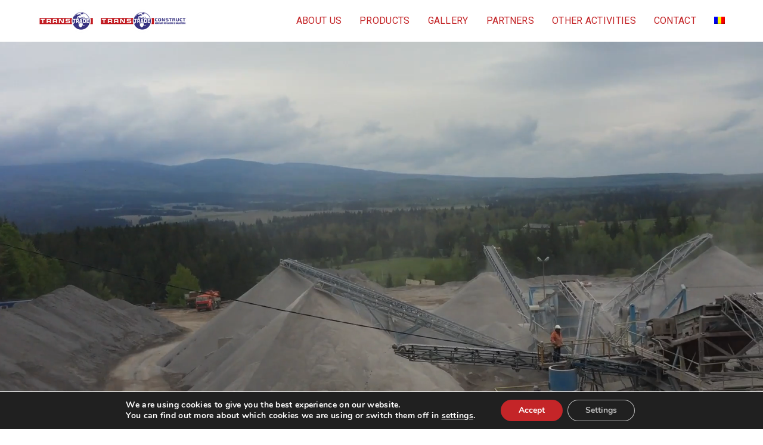

--- FILE ---
content_type: text/html; charset=UTF-8
request_url: https://transtrade.ro/en/
body_size: 22217
content:
<!DOCTYPE html>
<html lang="en-US" itemscope itemtype="http://schema.org/WebPage">
<head>
<meta charset="UTF-8">
<link rel="profile" href="http://gmpg.org/xfn/11">
<meta name='robots' content='index, follow, max-video-preview:-1, max-snippet:-1, max-image-preview:large'/>
<link rel="alternate" hreflang="en" href="https://transtrade.ro/en/"/>
<link rel="alternate" hreflang="ro" href="https://transtrade.ro"/>
<link rel="alternate" hreflang="x-default" href="https://transtrade.ro"/>
<meta name="viewport" content="width=device-width, initial-scale=1">
<meta name="generator" content="Total WordPress Theme 4.8.4"/>
<meta http-equiv="X-UA-Compatible" content="IE=edge"/>

	<!-- This site is optimized with the Yoast SEO plugin v19.5.1 - https://yoast.com/wordpress/plugins/seo/ -->
	<title>TransTrade SRL - Crushed stone used for railways - A class 31,5-50 mm</title>
	<meta name="description" content="Our companies can meet today’s modern requirements by using modern and innovative technologies. The main product of our company is the crushed stone used for railways - A class 31,5-50 mm."/>
	<link rel="canonical" href="https://transtrade.ro/en/"/>
	<meta property="og:locale" content="en_US"/>
	<meta property="og:type" content="website"/>
	<meta property="og:title" content="TransTrade SRL - Crushed stone used for railways - A class 31,5-50 mm"/>
	<meta property="og:description" content="Our companies can meet today’s modern requirements by using modern and innovative technologies. The main product of our company is the crushed stone used for railways - A class 31,5-50 mm."/>
	<meta property="og:url" content="https://transtrade.ro/en/"/>
	<meta property="og:site_name" content="TransTrade SRL"/>
	<meta property="article:modified_time" content="2023-05-17T11:07:26+00:00"/>
	<meta property="og:image" content="https://transtrade.ro/wp-content/uploads/2018/03/transtrade-logos.jpg"/>
	<meta property="og:image:width" content="800"/>
	<meta property="og:image:height" content="800"/>
	<meta property="og:image:type" content="image/jpeg"/>
	<meta name="twitter:card" content="summary_large_image"/>
	<meta name="twitter:label1" content="Est. reading time"/>
	<meta name="twitter:data1" content="5 minutes"/>
	<script type="application/ld+json" class="yoast-schema-graph">{"@context":"https://schema.org","@graph":[{"@type":"WebPage","@id":"https://transtrade.ro/en/","url":"https://transtrade.ro/en/","name":"TransTrade SRL - Crushed stone used for railways - A class 31,5-50 mm","isPartOf":{"@id":"https://transtrade.ro/#website"},"about":{"@id":"https://transtrade.ro/#organization"},"primaryImageOfPage":{"@id":"https://transtrade.ro/en/#primaryimage"},"image":{"@id":"https://transtrade.ro/en/#primaryimage"},"thumbnailUrl":"https://i0.wp.com/transtrade.ro/wp-content/uploads/2018/03/transtrade-logos.jpg?fit=800%2C800&ssl=1","datePublished":"2016-06-23T00:58:00+00:00","dateModified":"2023-05-17T11:07:26+00:00","description":"Our companies can meet today’s modern requirements by using modern and innovative technologies. The main product of our company is the crushed stone used for railways - A class 31,5-50 mm.","breadcrumb":{"@id":"https://transtrade.ro/en/#breadcrumb"},"inLanguage":"en-US","potentialAction":[{"@type":"ReadAction","target":["https://transtrade.ro/en/"]}]},{"@type":"ImageObject","inLanguage":"en-US","@id":"https://transtrade.ro/en/#primaryimage","url":"https://i0.wp.com/transtrade.ro/wp-content/uploads/2018/03/transtrade-logos.jpg?fit=800%2C800&ssl=1","contentUrl":"https://i0.wp.com/transtrade.ro/wp-content/uploads/2018/03/transtrade-logos.jpg?fit=800%2C800&ssl=1","width":800,"height":800},{"@type":"BreadcrumbList","@id":"https://transtrade.ro/en/#breadcrumb","itemListElement":[{"@type":"ListItem","position":1,"name":"Home"}]},{"@type":"WebSite","@id":"https://transtrade.ro/#website","url":"https://transtrade.ro/","name":"TransTrade","description":"Construct","publisher":{"@id":"https://transtrade.ro/#organization"},"potentialAction":[{"@type":"SearchAction","target":{"@type":"EntryPoint","urlTemplate":"https://transtrade.ro/?s={search_term_string}"},"query-input":"required name=search_term_string"}],"inLanguage":"en-US"},{"@type":"Organization","@id":"https://transtrade.ro/#organization","name":"TransTrade SRL","url":"https://transtrade.ro/","sameAs":[],"logo":{"@type":"ImageObject","inLanguage":"en-US","@id":"https://transtrade.ro/#/schema/logo/image/","url":"https://i0.wp.com/transtrade.ro/wp-content/uploads/2018/03/transtrade-2-logo-menu-249-40.png?fit=249%2C40&ssl=1","contentUrl":"https://i0.wp.com/transtrade.ro/wp-content/uploads/2018/03/transtrade-2-logo-menu-249-40.png?fit=249%2C40&ssl=1","width":249,"height":40,"caption":"TransTrade SRL"},"image":{"@id":"https://transtrade.ro/#/schema/logo/image/"}}]}</script>
	<!-- / Yoast SEO plugin. -->


<link rel='dns-prefetch' href='//fonts.googleapis.com'/>
<link rel='dns-prefetch' href='//v0.wordpress.com'/>
<link rel='dns-prefetch' href='//i0.wp.com'/>
<link rel="alternate" type="application/rss+xml" title="TransTrade SRL &raquo; Feed" href="https://transtrade.ro/en/feed/"/>
<link rel="alternate" type="application/rss+xml" title="TransTrade SRL &raquo; Comments Feed" href="https://transtrade.ro/en/comments/feed/"/>
<link rel='stylesheet' id='js_composer_front-css' href='https://transtrade.ro/wp-content/plugins/js_composer/assets/css/js_composer.min.css?ver=5.7' type='text/css' media='all'/>
<link rel='stylesheet' id='wp-block-library-css' href='https://transtrade.ro/wp-includes/css/dist/block-library/style.min.css?ver=6.1.9' type='text/css' media='all'/>
<style id='wp-block-library-inline-css' type='text/css'>.has-text-align-justify{text-align:justify}</style>
<link rel='stylesheet' id='mediaelement-css' href='https://transtrade.ro/wp-includes/js/mediaelement/mediaelementplayer-legacy.min.css?ver=4.2.17' type='text/css' media='all'/>
<link rel='stylesheet' id='wp-mediaelement-css' href='https://transtrade.ro/wp-includes/js/mediaelement/wp-mediaelement.min.css?ver=6.1.9' type='text/css' media='all'/>
<link rel='stylesheet' id='classic-theme-styles-css' href='https://transtrade.ro/wp-includes/css/classic-themes.min.css?ver=1' type='text/css' media='all'/>
<style id='global-styles-inline-css' type='text/css'>body{--wp--preset--color--black:#000;--wp--preset--color--cyan-bluish-gray:#abb8c3;--wp--preset--color--white:#fff;--wp--preset--color--pale-pink:#f78da7;--wp--preset--color--vivid-red:#cf2e2e;--wp--preset--color--luminous-vivid-orange:#ff6900;--wp--preset--color--luminous-vivid-amber:#fcb900;--wp--preset--color--light-green-cyan:#7bdcb5;--wp--preset--color--vivid-green-cyan:#00d084;--wp--preset--color--pale-cyan-blue:#8ed1fc;--wp--preset--color--vivid-cyan-blue:#0693e3;--wp--preset--color--vivid-purple:#9b51e0;--wp--preset--gradient--vivid-cyan-blue-to-vivid-purple:linear-gradient(135deg,rgba(6,147,227,1) 0%,#9b51e0 100%);--wp--preset--gradient--light-green-cyan-to-vivid-green-cyan:linear-gradient(135deg,#7adcb4 0%,#00d082 100%);--wp--preset--gradient--luminous-vivid-amber-to-luminous-vivid-orange:linear-gradient(135deg,rgba(252,185,0,1) 0%,rgba(255,105,0,1) 100%);--wp--preset--gradient--luminous-vivid-orange-to-vivid-red:linear-gradient(135deg,rgba(255,105,0,1) 0%,#cf2e2e 100%);--wp--preset--gradient--very-light-gray-to-cyan-bluish-gray:linear-gradient(135deg,#eee 0%,#a9b8c3 100%);--wp--preset--gradient--cool-to-warm-spectrum:linear-gradient(135deg,#4aeadc 0%,#9778d1 20%,#cf2aba 40%,#ee2c82 60%,#fb6962 80%,#fef84c 100%);--wp--preset--gradient--blush-light-purple:linear-gradient(135deg,#ffceec 0%,#9896f0 100%);--wp--preset--gradient--blush-bordeaux:linear-gradient(135deg,#fecda5 0%,#fe2d2d 50%,#6b003e 100%);--wp--preset--gradient--luminous-dusk:linear-gradient(135deg,#ffcb70 0%,#c751c0 50%,#4158d0 100%);--wp--preset--gradient--pale-ocean:linear-gradient(135deg,#fff5cb 0%,#b6e3d4 50%,#33a7b5 100%);--wp--preset--gradient--electric-grass:linear-gradient(135deg,#caf880 0%,#71ce7e 100%);--wp--preset--gradient--midnight:linear-gradient(135deg,#020381 0%,#2874fc 100%);--wp--preset--duotone--dark-grayscale:url(#wp-duotone-dark-grayscale);--wp--preset--duotone--grayscale:url(#wp-duotone-grayscale);--wp--preset--duotone--purple-yellow:url(#wp-duotone-purple-yellow);--wp--preset--duotone--blue-red:url(#wp-duotone-blue-red);--wp--preset--duotone--midnight:url(#wp-duotone-midnight);--wp--preset--duotone--magenta-yellow:url(#wp-duotone-magenta-yellow);--wp--preset--duotone--purple-green:url(#wp-duotone-purple-green);--wp--preset--duotone--blue-orange:url(#wp-duotone-blue-orange);--wp--preset--font-size--small:13px;--wp--preset--font-size--medium:20px;--wp--preset--font-size--large:36px;--wp--preset--font-size--x-large:42px;--wp--preset--spacing--20:.44rem;--wp--preset--spacing--30:.67rem;--wp--preset--spacing--40:1rem;--wp--preset--spacing--50:1.5rem;--wp--preset--spacing--60:2.25rem;--wp--preset--spacing--70:3.38rem;--wp--preset--spacing--80:5.06rem}:where(.is-layout-flex){gap:.5em}body .is-layout-flow>.alignleft{float:left;margin-inline-start:0;margin-inline-end:2em}body .is-layout-flow>.alignright{float:right;margin-inline-start:2em;margin-inline-end:0}body .is-layout-flow>.aligncenter{margin-left:auto!important;margin-right:auto!important}body .is-layout-constrained>.alignleft{float:left;margin-inline-start:0;margin-inline-end:2em}body .is-layout-constrained>.alignright{float:right;margin-inline-start:2em;margin-inline-end:0}body .is-layout-constrained>.aligncenter{margin-left:auto!important;margin-right:auto!important}body .is-layout-constrained > :where(:not(.alignleft):not(.alignright):not(.alignfull)){max-width:var(--wp--style--global--content-size);margin-left:auto!important;margin-right:auto!important}body .is-layout-constrained>.alignwide{max-width:var(--wp--style--global--wide-size)}body .is-layout-flex{display:flex}body .is-layout-flex{flex-wrap:wrap;align-items:center}body .is-layout-flex>*{margin:0}:where(.wp-block-columns.is-layout-flex){gap:2em}.has-black-color{color:var(--wp--preset--color--black)!important}.has-cyan-bluish-gray-color{color:var(--wp--preset--color--cyan-bluish-gray)!important}.has-white-color{color:var(--wp--preset--color--white)!important}.has-pale-pink-color{color:var(--wp--preset--color--pale-pink)!important}.has-vivid-red-color{color:var(--wp--preset--color--vivid-red)!important}.has-luminous-vivid-orange-color{color:var(--wp--preset--color--luminous-vivid-orange)!important}.has-luminous-vivid-amber-color{color:var(--wp--preset--color--luminous-vivid-amber)!important}.has-light-green-cyan-color{color:var(--wp--preset--color--light-green-cyan)!important}.has-vivid-green-cyan-color{color:var(--wp--preset--color--vivid-green-cyan)!important}.has-pale-cyan-blue-color{color:var(--wp--preset--color--pale-cyan-blue)!important}.has-vivid-cyan-blue-color{color:var(--wp--preset--color--vivid-cyan-blue)!important}.has-vivid-purple-color{color:var(--wp--preset--color--vivid-purple)!important}.has-black-background-color{background-color:var(--wp--preset--color--black)!important}.has-cyan-bluish-gray-background-color{background-color:var(--wp--preset--color--cyan-bluish-gray)!important}.has-white-background-color{background-color:var(--wp--preset--color--white)!important}.has-pale-pink-background-color{background-color:var(--wp--preset--color--pale-pink)!important}.has-vivid-red-background-color{background-color:var(--wp--preset--color--vivid-red)!important}.has-luminous-vivid-orange-background-color{background-color:var(--wp--preset--color--luminous-vivid-orange)!important}.has-luminous-vivid-amber-background-color{background-color:var(--wp--preset--color--luminous-vivid-amber)!important}.has-light-green-cyan-background-color{background-color:var(--wp--preset--color--light-green-cyan)!important}.has-vivid-green-cyan-background-color{background-color:var(--wp--preset--color--vivid-green-cyan)!important}.has-pale-cyan-blue-background-color{background-color:var(--wp--preset--color--pale-cyan-blue)!important}.has-vivid-cyan-blue-background-color{background-color:var(--wp--preset--color--vivid-cyan-blue)!important}.has-vivid-purple-background-color{background-color:var(--wp--preset--color--vivid-purple)!important}.has-black-border-color{border-color:var(--wp--preset--color--black)!important}.has-cyan-bluish-gray-border-color{border-color:var(--wp--preset--color--cyan-bluish-gray)!important}.has-white-border-color{border-color:var(--wp--preset--color--white)!important}.has-pale-pink-border-color{border-color:var(--wp--preset--color--pale-pink)!important}.has-vivid-red-border-color{border-color:var(--wp--preset--color--vivid-red)!important}.has-luminous-vivid-orange-border-color{border-color:var(--wp--preset--color--luminous-vivid-orange)!important}.has-luminous-vivid-amber-border-color{border-color:var(--wp--preset--color--luminous-vivid-amber)!important}.has-light-green-cyan-border-color{border-color:var(--wp--preset--color--light-green-cyan)!important}.has-vivid-green-cyan-border-color{border-color:var(--wp--preset--color--vivid-green-cyan)!important}.has-pale-cyan-blue-border-color{border-color:var(--wp--preset--color--pale-cyan-blue)!important}.has-vivid-cyan-blue-border-color{border-color:var(--wp--preset--color--vivid-cyan-blue)!important}.has-vivid-purple-border-color{border-color:var(--wp--preset--color--vivid-purple)!important}.has-vivid-cyan-blue-to-vivid-purple-gradient-background{background:var(--wp--preset--gradient--vivid-cyan-blue-to-vivid-purple)!important}.has-light-green-cyan-to-vivid-green-cyan-gradient-background{background:var(--wp--preset--gradient--light-green-cyan-to-vivid-green-cyan)!important}.has-luminous-vivid-amber-to-luminous-vivid-orange-gradient-background{background:var(--wp--preset--gradient--luminous-vivid-amber-to-luminous-vivid-orange)!important}.has-luminous-vivid-orange-to-vivid-red-gradient-background{background:var(--wp--preset--gradient--luminous-vivid-orange-to-vivid-red)!important}.has-very-light-gray-to-cyan-bluish-gray-gradient-background{background:var(--wp--preset--gradient--very-light-gray-to-cyan-bluish-gray)!important}.has-cool-to-warm-spectrum-gradient-background{background:var(--wp--preset--gradient--cool-to-warm-spectrum)!important}.has-blush-light-purple-gradient-background{background:var(--wp--preset--gradient--blush-light-purple)!important}.has-blush-bordeaux-gradient-background{background:var(--wp--preset--gradient--blush-bordeaux)!important}.has-luminous-dusk-gradient-background{background:var(--wp--preset--gradient--luminous-dusk)!important}.has-pale-ocean-gradient-background{background:var(--wp--preset--gradient--pale-ocean)!important}.has-electric-grass-gradient-background{background:var(--wp--preset--gradient--electric-grass)!important}.has-midnight-gradient-background{background:var(--wp--preset--gradient--midnight)!important}.has-small-font-size{font-size:var(--wp--preset--font-size--small)!important}.has-medium-font-size{font-size:var(--wp--preset--font-size--medium)!important}.has-large-font-size{font-size:var(--wp--preset--font-size--large)!important}.has-x-large-font-size{font-size:var(--wp--preset--font-size--x-large)!important}.wp-block-navigation a:where(:not(.wp-element-button)){color:inherit}:where(.wp-block-columns.is-layout-flex){gap:2em}.wp-block-pullquote{font-size:1.5em;line-height:1.6}</style>
<link rel='stylesheet' id='contact-form-7-css' href='https://transtrade.ro/wp-content/plugins/contact-form-7/includes/css/styles.css?ver=5.6.2' type='text/css' media='all'/>
<link rel='stylesheet' id='rs-plugin-settings-css' href='https://transtrade.ro/wp-content/plugins/revslider/public/assets/css/settings.css?ver=5.4.7.2' type='text/css' media='all'/>
<style id='rs-plugin-settings-inline-css' type='text/css'>#rs-demo-id{}</style>
<link rel='stylesheet' id='wpml-legacy-horizontal-list-0-css' href='//transtrade.ro/wp-content/plugins/sitepress-multilingual-cms/templates/language-switchers/legacy-list-horizontal/style.min.css?ver=1' type='text/css' media='all'/>
<style id='wpml-legacy-horizontal-list-0-inline-css' type='text/css'>.wpml-ls-statics-footer a{color:#444;background-color:#fff}.wpml-ls-statics-footer a:hover,.wpml-ls-statics-footer a:focus{color:#000;background-color:#eee}.wpml-ls-statics-footer .wpml-ls-current-language>a{color:#444;background-color:#fff}.wpml-ls-statics-footer .wpml-ls-current-language:hover>a,.wpml-ls-statics-footer .wpml-ls-current-language>a:focus{color:#000;background-color:#eee}</style>
<link rel='stylesheet' id='wpml-menu-item-0-css' href='//transtrade.ro/wp-content/plugins/sitepress-multilingual-cms/templates/language-switchers/menu-item/style.min.css?ver=1' type='text/css' media='all'/>
<link rel='stylesheet' id='parent-style-css' href='https://transtrade.ro/wp-content/themes/Total/style.css?ver=4.8.4' type='text/css' media='all'/>
<link rel='stylesheet' id='wpex-style-css' href='https://transtrade.ro/wp-content/themes/total-child-theme/style.css?ver=4.8.4' type='text/css' media='all'/>
<link rel='stylesheet' id='wpex-google-font-roboto-css' href='//fonts.googleapis.com/css?family=Roboto:100,200,300,400,500,600,700,800,900,100i,200i,300i,400i,500i,600i,700i,800i,900i&#038;subset=latin,latin-ext' type='text/css' media='all'/>
<link rel='stylesheet' id='wpex-visual-composer-css' href='https://transtrade.ro/wp-content/themes/Total/assets/css/wpex-visual-composer.css?ver=4.8.4' type='text/css' media='all'/>
<!--[if IE 8]>
<link rel='stylesheet' id='wpex-ie8-css' href='https://transtrade.ro/wp-content/themes/Total/assets/css/wpex-ie8.css?ver=4.8.4' type='text/css' media='all' />
<![endif]-->
<!--[if IE 9]>
<link rel='stylesheet' id='wpex-ie9-css' href='https://transtrade.ro/wp-content/themes/Total/assets/css/wpex-ie9.css?ver=4.8.4' type='text/css' media='all' />
<![endif]-->
<link rel='stylesheet' id='moove_gdpr_frontend-css' href='https://transtrade.ro/wp-content/plugins/gdpr-cookie-compliance/dist/styles/gdpr-main.css?ver=4.8.11' type='text/css' media='all'/>
<style id='moove_gdpr_frontend-inline-css' type='text/css'>#moove_gdpr_cookie_modal,#moove_gdpr_cookie_info_bar,.gdpr_cookie_settings_shortcode_content{font-family:Nunito,sans-serif}#moove_gdpr_save_popup_settings_button{background-color:#373737;color:#fff}#moove_gdpr_save_popup_settings_button:hover{background-color:#000}#moove_gdpr_cookie_info_bar .moove-gdpr-info-bar-container .moove-gdpr-info-bar-content a.mgbutton,#moove_gdpr_cookie_info_bar .moove-gdpr-info-bar-container .moove-gdpr-info-bar-content button.mgbutton{background-color:#c42528}#moove_gdpr_cookie_modal .moove-gdpr-modal-content .moove-gdpr-modal-footer-content .moove-gdpr-button-holder a.mgbutton,#moove_gdpr_cookie_modal .moove-gdpr-modal-content .moove-gdpr-modal-footer-content .moove-gdpr-button-holder button.mgbutton,.gdpr_cookie_settings_shortcode_content .gdpr-shr-button.button-green{background-color:#c42528;border-color:#c42528}#moove_gdpr_cookie_modal .moove-gdpr-modal-content .moove-gdpr-modal-footer-content .moove-gdpr-button-holder a.mgbutton:hover,#moove_gdpr_cookie_modal .moove-gdpr-modal-content .moove-gdpr-modal-footer-content .moove-gdpr-button-holder button.mgbutton:hover,.gdpr_cookie_settings_shortcode_content .gdpr-shr-button.button-green:hover{background-color:#fff;color:#c42528}#moove_gdpr_cookie_modal .moove-gdpr-modal-content .moove-gdpr-modal-close i,#moove_gdpr_cookie_modal .moove-gdpr-modal-content .moove-gdpr-modal-close span.gdpr-icon{background-color:#c42528;border:1px solid #c42528}#moove_gdpr_cookie_info_bar span.change-settings-button.focus-g,#moove_gdpr_cookie_info_bar span.change-settings-button:focus{-webkit-box-shadow:0 0 1px 3px #c42528;-moz-box-shadow:0 0 1px 3px #c42528;box-shadow:0 0 1px 3px #c42528}#moove_gdpr_cookie_modal .moove-gdpr-modal-content .moove-gdpr-modal-close i:hover,#moove_gdpr_cookie_modal .moove-gdpr-modal-content .moove-gdpr-modal-close span.gdpr-icon:hover,#moove_gdpr_cookie_info_bar span[data-href]>u.change-settings-button{color:#c42528}#moove_gdpr_cookie_modal .moove-gdpr-modal-content .moove-gdpr-modal-left-content #moove-gdpr-menu li.menu-item-selected a span.gdpr-icon,#moove_gdpr_cookie_modal .moove-gdpr-modal-content .moove-gdpr-modal-left-content #moove-gdpr-menu li.menu-item-selected button span.gdpr-icon{color:inherit}#moove_gdpr_cookie_modal .moove-gdpr-modal-content .moove-gdpr-modal-left-content #moove-gdpr-menu li a span.gdpr-icon,#moove_gdpr_cookie_modal .moove-gdpr-modal-content .moove-gdpr-modal-left-content #moove-gdpr-menu li button span.gdpr-icon{color:inherit}#moove_gdpr_cookie_modal .gdpr-acc-link{line-height:0;font-size:0;color:transparent;position:absolute}#moove_gdpr_cookie_modal .moove-gdpr-modal-content .moove-gdpr-modal-close:hover i,#moove_gdpr_cookie_modal .moove-gdpr-modal-content .moove-gdpr-modal-left-content #moove-gdpr-menu li a,#moove_gdpr_cookie_modal .moove-gdpr-modal-content .moove-gdpr-modal-left-content #moove-gdpr-menu li button,#moove_gdpr_cookie_modal .moove-gdpr-modal-content .moove-gdpr-modal-left-content #moove-gdpr-menu li button i,#moove_gdpr_cookie_modal .moove-gdpr-modal-content .moove-gdpr-modal-left-content #moove-gdpr-menu li a i,#moove_gdpr_cookie_modal .moove-gdpr-modal-content .moove-gdpr-tab-main .moove-gdpr-tab-main-content a:hover,#moove_gdpr_cookie_info_bar.moove-gdpr-dark-scheme .moove-gdpr-info-bar-container .moove-gdpr-info-bar-content a.mgbutton:hover,#moove_gdpr_cookie_info_bar.moove-gdpr-dark-scheme .moove-gdpr-info-bar-container .moove-gdpr-info-bar-content button.mgbutton:hover,#moove_gdpr_cookie_info_bar.moove-gdpr-dark-scheme .moove-gdpr-info-bar-container .moove-gdpr-info-bar-content a:hover,#moove_gdpr_cookie_info_bar.moove-gdpr-dark-scheme .moove-gdpr-info-bar-container .moove-gdpr-info-bar-content button:hover,#moove_gdpr_cookie_info_bar.moove-gdpr-dark-scheme .moove-gdpr-info-bar-container .moove-gdpr-info-bar-content span.change-settings-button:hover,#moove_gdpr_cookie_info_bar.moove-gdpr-dark-scheme .moove-gdpr-info-bar-container .moove-gdpr-info-bar-content u.change-settings-button:hover,#moove_gdpr_cookie_info_bar span[data-href]>u.change-settings-button,#moove_gdpr_cookie_info_bar.moove-gdpr-dark-scheme .moove-gdpr-info-bar-container .moove-gdpr-info-bar-content a.mgbutton.focus-g,#moove_gdpr_cookie_info_bar.moove-gdpr-dark-scheme .moove-gdpr-info-bar-container .moove-gdpr-info-bar-content button.mgbutton.focus-g,#moove_gdpr_cookie_info_bar.moove-gdpr-dark-scheme .moove-gdpr-info-bar-container .moove-gdpr-info-bar-content a.focus-g,#moove_gdpr_cookie_info_bar.moove-gdpr-dark-scheme .moove-gdpr-info-bar-container .moove-gdpr-info-bar-content button.focus-g,#moove_gdpr_cookie_info_bar.moove-gdpr-dark-scheme .moove-gdpr-info-bar-container .moove-gdpr-info-bar-content a.mgbutton:focus,#moove_gdpr_cookie_info_bar.moove-gdpr-dark-scheme .moove-gdpr-info-bar-container .moove-gdpr-info-bar-content button.mgbutton:focus,#moove_gdpr_cookie_info_bar.moove-gdpr-dark-scheme .moove-gdpr-info-bar-container .moove-gdpr-info-bar-content a:focus,#moove_gdpr_cookie_info_bar.moove-gdpr-dark-scheme .moove-gdpr-info-bar-container .moove-gdpr-info-bar-content button:focus,#moove_gdpr_cookie_info_bar.moove-gdpr-dark-scheme .moove-gdpr-info-bar-container .moove-gdpr-info-bar-content span.change-settings-button.focus-g,span.change-settings-button:focus,#moove_gdpr_cookie_info_bar.moove-gdpr-dark-scheme .moove-gdpr-info-bar-container .moove-gdpr-info-bar-content u.change-settings-button.focus-g,#moove_gdpr_cookie_info_bar.moove-gdpr-dark-scheme .moove-gdpr-info-bar-container .moove-gdpr-info-bar-content u.change-settings-button:focus{color:#c42528}#moove_gdpr_cookie_modal.gdpr_lightbox-hide{display:none}</style>
<link rel='stylesheet' id='jetpack_css-css' href='https://transtrade.ro/wp-content/plugins/jetpack/css/jetpack.css?ver=11.2.2' type='text/css' media='all'/>
<script type='text/javascript' src='https://transtrade.ro/wp-includes/js/jquery/jquery.min.js?ver=3.6.1' id='jquery-core-js'></script>
<script type='text/javascript' src='https://transtrade.ro/wp-includes/js/jquery/jquery-migrate.min.js?ver=3.3.2' id='jquery-migrate-js'></script>
<script type='text/javascript' src='https://transtrade.ro/wp-content/plugins/revslider/public/assets/js/jquery.themepunch.tools.min.js?ver=5.4.7.2' id='tp-tools-js'></script>
<script type='text/javascript' src='https://transtrade.ro/wp-content/plugins/revslider/public/assets/js/jquery.themepunch.revolution.min.js?ver=5.4.7.2' id='revmin-js'></script>
<!--[if lt IE 9]>
<script type='text/javascript' src='https://transtrade.ro/wp-content/themes/Total/assets/js/dynamic/html5.js?ver=4.8.4' id='wpex-html5shiv-js'></script>
<![endif]-->
<link rel="https://api.w.org/" href="https://transtrade.ro/en/wp-json/"/><link rel="alternate" type="application/json" href="https://transtrade.ro/en/wp-json/wp/v2/pages/841"/><link rel="EditURI" type="application/rsd+xml" title="RSD" href="https://transtrade.ro/xmlrpc.php?rsd"/>
<link rel="wlwmanifest" type="application/wlwmanifest+xml" href="https://transtrade.ro/wp-includes/wlwmanifest.xml"/>
<meta name="generator" content="WordPress 6.1.9"/>
<link rel='shortlink' href='https://wp.me/P9LCSi-dz'/>
<link rel="alternate" type="application/json+oembed" href="https://transtrade.ro/en/wp-json/oembed/1.0/embed?url=https%3A%2F%2Ftranstrade.ro%2Fen%2F"/>
<link rel="alternate" type="text/xml+oembed" href="https://transtrade.ro/en/wp-json/oembed/1.0/embed?url=https%3A%2F%2Ftranstrade.ro%2Fen%2F&#038;format=xml"/>
<meta name="generator" content="WPML ver:4.5.8 stt:1,45;"/>
<style>img#wpstats{display:none}</style>
	<!--[if lte IE 9]><link rel="stylesheet" type="text/css" href="https://transtrade.ro/wp-content/plugins/js_composer/assets/css/vc_lte_ie9.min.css" media="screen"><![endif]-->			<style type="text/css">html:not( .jetpack-lazy-images-js-enabled ):not( .js ) .jetpack-lazy-image {display:none}</style>
			<script>document.documentElement.classList.add('jetpack-lazy-images-js-enabled');</script>
		<noscript><style>body .wpex-vc-row-stretched,body .vc_row-o-full-height{visibility:visible}</style></noscript><script type="text/javascript">function setREVStartSize(e){try{e.c=jQuery(e.c);var i=jQuery(window).width(),t=9999,r=0,n=0,l=0,f=0,s=0,h=0;if(e.responsiveLevels&&(jQuery.each(e.responsiveLevels,function(e,f){f>i&&(t=r=f,l=e),i>f&&f>r&&(r=f,n=e)}),t>r&&(l=n)),f=e.gridheight[l]||e.gridheight[0]||e.gridheight,s=e.gridwidth[l]||e.gridwidth[0]||e.gridwidth,h=i/s,h=h>1?1:h,f=Math.round(h*f),"fullscreen"==e.sliderLayout){var u=(e.c.width(),jQuery(window).height());if(void 0!=e.fullScreenOffsetContainer){var c=e.fullScreenOffsetContainer.split(",");if(c)jQuery.each(c,function(e,i){u=jQuery(i).length>0?u-jQuery(i).outerHeight(!0):u}),e.fullScreenOffset.split("%").length>1&&void 0!=e.fullScreenOffset&&e.fullScreenOffset.length>0?u-=jQuery(window).height()*parseInt(e.fullScreenOffset,0)/100:void 0!=e.fullScreenOffset&&e.fullScreenOffset.length>0&&(u-=parseInt(e.fullScreenOffset,0))}f=u}else void 0!=e.minHeight&&f<e.minHeight&&(f=e.minHeight);e.c.closest(".rev_slider_wrapper").css({height:f})}catch(d){console.log("Failure at Presize of Slider:"+d)}};</script>
<style type="text/css" id="wp-custom-css">.transtrade-products-table table{width:640px;margin:0 auto}.wpcf7-form .wpcf7-form-control-wrap input{width:100%}.wpcf7-form input[type="submit"]{background:#c42528}.wpcf7-form input[type="submit"]:hover{background:#3a397c}.wpcf7-form .wpcf7-form-control-wrap textarea{max-height:100px}tr.vc-th td.vc_table_cell:last-child{width:140px}.vc_column-inner{margin-bottom:0!important}div#media_image-5{text-align:center}div#media_image-3{text-align:center}.wpex-carousel .owl-prev,.wpex-carousel .owl-next{background:#c42528}.wpex-carousel .owl-prev:hover{background:#3a397c}.wpex-carousel .owl-next:hover{background:#3a397c}div#slide-4-layer-3 img{opacity:.5}div#slide-6-layer-1 img{opacity:.5}#contact-info{text-align:center!important}#contact-info-text{display:inline-block}.vc_grid-item.vc_clearfix.vc_col-sm-4.vc_visible-item.fadeIn.animated,.vc_grid-item-mini.vc_clearfix,.vc_gitem-animated-block,.vc_gitem-zone.vc_gitem-zone-a.vc-gitem-zone-height-mode-auto.vc-gitem-zone-height-mode-auto-1-1.vc_gitem-is-link,.vc_gitem-link.prettyphoto.vc-zone-link.vc-prettyphoto-link.customize-unpreviewable{height:25vh!important}@media only screen and (max-width:768px){.vc_custom_1521098258656,.vc_custom_1519717016554,.vc_custom_1520233573639{border:0!important}.vcex-icon-box-two{margin-top:100px}}</style><style type="text/css" data-type="vc_shortcodes-custom-css">.vc_custom_1521216648730{margin-bottom:100px!important;padding-top:60px!important}.vc_custom_1521216831905{margin-bottom:30px!important;padding-top:60px!important}.vc_custom_1521216804850{padding-top:60px!important}.vc_custom_1520589336426{margin-bottom:150px!important;padding-top:60px!important}.vc_custom_1521216779655{margin-bottom:150px!important;padding-top:60px!important}.vc_custom_1521216716634{margin-bottom:150px!important;padding-top:60px!important}.vc_custom_1521216737573{padding-top:60px!important}.vc_custom_1518698762208{padding-top:100px!important;padding-bottom:100px!important}.vc_custom_1519717016554{border-right-width:1px!important;padding-bottom:10px!important;border-right-color:#e0dddd!important}.vc_custom_1519311393563{padding-bottom:30px!important}.vc_custom_1519717892080{padding-bottom:30px!important}.vc_custom_1520587675086{padding-right:20px!important;padding-left:20px!important}.vc_custom_1520590806377{padding-top:30px!important;padding-bottom:30px!important}.vc_custom_1520591073814{padding-top:30px!important}.vc_custom_1519118862533{padding-top:60px!important}.vc_custom_1520588672051{padding-right:20px!important;padding-left:20px!important}.vc_custom_1520233573639{border-right-width:1px!important;padding-right:20px!important;padding-left:20px!important;border-right-color:#e0dddd!important}.vc_custom_1520233577592{padding-right:20px!important;padding-left:20px!important}.vc_custom_1520335764624{padding-top:60px!important}.vc_custom_1519118820513{padding-top:60px!important}.vc_custom_1520006258113{margin-top:50px!important}.vc_custom_1520591286962{padding-right:20px!important;padding-left:20px!important}.vc_custom_1520007216878{margin-top:50px!important;margin-bottom:100px!important}.vc_custom_1519123385614{padding-bottom:50px!important}.vc_custom_1520587543575{padding-right:20px!important;padding-left:20px!important}.vc_custom_1519119495861{padding-top:60px!important}.vc_custom_1519718122674{padding-bottom:5px!important}.vc_custom_1520233521992{padding-right:5px!important;padding-left:5px!important}.vc_custom_1519718130427{padding-bottom:5px!important}.vc_custom_1520233526191{padding-right:5px!important;padding-left:5px!important}</style><noscript><style type="text/css">.wpb_animate_when_almost_visible{opacity:1}</style></noscript><style type="text/css" data-type="wpex-css" id="wpex-css">body{font-family:"Roboto","Helvetica Neue",Arial,sans-serif;font-size:14px;line-height:25px;letter-spacing:.3px}.theme-button,input[type="submit"],button,#site-navigation .menu-button>a>span.link-inner,.woocommerce .button{font-family:"Roboto","Helvetica Neue",Arial,sans-serif}#header-aside{font-family:"Roboto","Helvetica Neue",Arial,sans-serif}#site-navigation .dropdown-menu .link-inner{font-family:"Roboto","Helvetica Neue",Arial,sans-serif;font-size:16px;text-transform:uppercase}#site-navigation .dropdown-menu ul .link-inner{font-family:"Roboto","Helvetica Neue",Arial,sans-serif}.wpex-mobile-menu,#sidr-main{font-family:"Roboto","Helvetica Neue",Arial,sans-serif}.blog-entry-title.entry-title,.blog-entry-title.entry-title a,.blog-entry-title.entry-title a:hover{font-family:"Roboto","Helvetica Neue",Arial,sans-serif}body.single-post .single-post-title{font-family:"Roboto","Helvetica Neue",Arial,sans-serif}h1,h2,h3,h4,h5,h6,.theme-heading,.page-header-title,.heading-typography,.widget-title,.wpex-widget-recent-posts-title,.comment-reply-title,.vcex-heading,.entry-title,.sidebar-box .widget-title,.search-entry h2{font-family:"Roboto","Helvetica Neue",Arial,sans-serif;font-weight:600;color:#c42528;line-height:70px}.theme-heading{font-family:"Roboto","Helvetica Neue",Arial,sans-serif}.entry h1{font-family:"Roboto","Helvetica Neue",Arial,sans-serif;font-weight:300;font-size:36px;line-height:150px;letter-spacing:1px;text-transform:uppercase}.entry h2{font-family:"Roboto","Helvetica Neue",Arial,sans-serif}.entry h3{font-family:"Roboto","Helvetica Neue",Arial,sans-serif}.entry h4{font-family:"Roboto","Helvetica Neue",Arial,sans-serif}.footer-widget .widget-title{font-family:"Roboto","Helvetica Neue",Arial,sans-serif;font-size:1.333em}#copyright{font-family:"Roboto","Helvetica Neue",Arial,sans-serif}#footer-bottom-menu{font-family:"Roboto","Helvetica Neue",Arial,sans-serif}.shrink-sticky-header #site-logo img{max-height:50px!important}.sticky-header-shrunk #site-header-inner{height:50px}.shrink-sticky-header.sticky-header-shrunk .navbar-style-five .dropdown-menu>li>a{height:30px}.shrink-sticky-header.sticky-header-shrunk #site-logo img{max-height:30px!important}@media only screen and (min-width:960px){#site-logo img{max-width:4}}.full-width-main-layout .container,.full-width-main-layout .vc_row-fluid.container,.boxed-main-layout #wrap{width:1200px}#site-header #site-header-inner{padding-top:15px}#site-header.overlay-header #site-header-inner{padding-top:15px;padding-bottom:15px}#site-header-inner{padding-bottom:15px}#site-navigation .dropdown-menu>li.menu-item>a{color:#c42528}#site-navigation .dropdown-menu>li.menu-item>a:hover,#site-navigation .dropdown-menu>li.menu-item.dropdown.sfHover>a{color:#3a397c}#site-navigation .dropdown-menu>li.menu-item.current-menu-item>a,#site-navigation .dropdown-menu>li.menu-item.current-menu-parent>a{color:#c42528}#footer{background-color:#3a397c;color:#fff}#footer p{color:#fff}#footer li a:before{color:#fff}#footer .widget-recent-posts-icons li .fa{color:#fff}#footer strong{color:#fff}#footer a{color:#fff}#footer a:hover{color:#fff}#footer-bottom{background:#3a397c}#footer-bottom a{color:#fff}.vc_column-inner{margin-bottom:40px}</style></head>

<body class="home page-template-default page page-id-841 wp-custom-logo wpex-theme wpex-responsive full-width-main-layout has-composer wpex-live-site content-full-width sidebar-widget-icons hasnt-overlay-header footer-has-reveal page-header-disabled smooth-fonts wpex-mobile-toggle-menu-icon_buttons has-mobile-menu wpml-language-en wpb-js-composer js-comp-ver-5.7 vc_responsive">

	
	<div class="wpex-site-overlay"></div>
<a href="#content" class="skip-to-content">skip to Main Content</a><span data-ls_id="#site_top"></span>
	<div id="outer-wrap" class="clr">

		
		<div id="wrap" class="clr">

			

<header id="site-header" class="header-one fixed-scroll shrink-sticky-header anim-shrink-header dyn-styles clr" itemscope="itemscope" itemtype="http://schema.org/WPHeader">

	
	<div id="site-header-inner" class="container clr">

		
<div id="site-logo" class="site-branding clr header-one-logo wpex-scroll-top">
	<div id="site-logo-inner" class="clr"><a href="#" rel="home" class="main-logo"><img src="https://i0.wp.com/transtrade.ro/wp-content/uploads/2018/03/transtrade-2-logo-menu-249-40.png?fit=249%2C40&#038;ssl=1" alt="TransTrade SRL" class="logo-img" data-no-retina="data-no-retina" height="100"/></a></div>
</div>
	
	<div id="site-navigation-wrap" class="navbar-style-one wpex-dropdowns-caret hide-at-mm-breakpoint clr">

		<nav id="site-navigation" class="navigation main-navigation clr" itemscope="itemscope" itemtype="http://schema.org/SiteNavigationElement" aria-label="Main menu">

			
				<ul id="menu-main-menu" class="dropdown-menu sf-menu"><li id="menu-item-854" class="menu-item menu-item-type-custom menu-item-object-custom current-menu-item menu-item-854"><a href="https://transtrade.ro/en/#about-us" aria-current="page"><span class="link-inner">About us</span></a></li>
<li id="menu-item-855" class="menu-item menu-item-type-custom menu-item-object-custom current-menu-item menu-item-855"><a href="https://transtrade.ro/en/#products" aria-current="page"><span class="link-inner">Products</span></a></li>
<li id="menu-item-856" class="menu-item menu-item-type-custom menu-item-object-custom current-menu-item menu-item-856"><a href="https://transtrade.ro/en/#gallery" aria-current="page"><span class="link-inner">Gallery</span></a></li>
<li id="menu-item-857" class="menu-item menu-item-type-custom menu-item-object-custom current-menu-item menu-item-857"><a href="https://transtrade.ro/en/#partners" aria-current="page"><span class="link-inner">Partners</span></a></li>
<li id="menu-item-858" class="menu-item menu-item-type-custom menu-item-object-custom current-menu-item menu-item-858"><a href="https://transtrade.ro/en/#other-activities" aria-current="page"><span class="link-inner">Other activities</span></a></li>
<li id="menu-item-859" class="menu-item menu-item-type-custom menu-item-object-custom current-menu-item menu-item-859"><a href="https://transtrade.ro/en/#contact" aria-current="page"><span class="link-inner">Contact</span></a></li>
<li id="menu-item-wpml-ls-2-ro" class="menu-item wpml-ls-slot-2 wpml-ls-item wpml-ls-item-ro wpml-ls-menu-item wpml-ls-first-item wpml-ls-last-item menu-item-type-wpml_ls_menu_item menu-item-object-wpml_ls_menu_item menu-item-wpml-ls-2-ro"><a href="https://transtrade.ro"><span class="link-inner"><img class="wpml-ls-flag" src="https://transtrade.ro/wp-content/plugins/sitepress-multilingual-cms/res/flags/ro.png" alt="Romanian"/></span></a></li>
</ul>
			
		</nav><!-- #site-navigation -->

	</div><!-- #site-navigation-wrap -->

	

<div id="mobile-menu" class="wpex-mobile-menu-toggle show-at-mm-breakpoint wpex-clr"><a href="#" class="mobile-menu-toggle" aria-label="Toggle mobile menu"><span class="wpex-bars" aria-hidden="true"><span></span></span><span class="screen-reader-text">Open Mobile Menu</span></a></div>
	</div><!-- #site-header-inner -->

	
</header><!-- #header -->


			
			<main id="main" class="site-main clr">

				
	<div id="content-wrap" class="container clr">

		
		<div id="primary" class="content-area clr">

			
			<div id="content" class="site-content clr">

				
				
					
<article id="single-blocks" class="single-page-article wpex-clr">

	
<div class="single-content single-page-content entry clr"><div data-vc-full-width="true" data-vc-full-width-init="false" class="vc_row wpb_row vc_row-fluid hidden-phone wpex-vc-row-stretched wpex-vc-has-custom-column-spacing wpex-vc-column-spacing-0px"><div class="wpb_column vc_column_container vc_col-sm-12 vc_hidden-xs"><div class="vc_column-inner "><div class="wpb_wrapper"><div class="wpb_revslider_element wpb_content_element">
<div id="rev_slider_2_1_wrapper" class="rev_slider_wrapper fullscreen-container" data-source="gallery" style="background:transparent;padding:0px;">
<!-- START REVOLUTION SLIDER 5.4.7.2 fullscreen mode -->
	<div id="rev_slider_2_1" class="rev_slider fullscreenbanner" style="display:none;" data-version="5.4.7.2">
<ul>	<!-- SLIDE  -->
	<li data-index="rs-6" data-transition="zoomin" data-slotamount="default" data-hideafterloop="0" data-hideslideonmobile="off" data-easein="default" data-easeout="default" data-masterspeed="default" data-rotate="0" data-saveperformance="off" data-title="Transtrade" data-param1="" data-param2="" data-param3="" data-param4="" data-param5="" data-param6="" data-param7="" data-param8="" data-param9="" data-param10="" data-description="">
		<!-- MAIN IMAGE -->
		<img src="https://i0.wp.com/transtrade.ro/wp-content/uploads/2018/04/elso_Slider.jpg?fit=1917%2C1079&amp;ssl=1" alt title="elso_Slider" width="1917" height="1079" data-bgposition="center center" data-bgfit="cover" class="rev-slidebg jetpack-lazy-image" data-no-retina data-lazy-src="https://i0.wp.com/transtrade.ro/wp-content/uploads/2018/04/elso_Slider.jpg?fit=1917%2C1079&amp;ssl=1&amp;is-pending-load=1" srcset="[data-uri]"><noscript><img data-lazy-fallback="1" src="https://i0.wp.com/transtrade.ro/wp-content/uploads/2018/04/elso_Slider.jpg?fit=1917%2C1079&ssl=1" alt="" title="elso_Slider" width="1917" height="1079" data-bgposition="center center" data-bgfit="cover" class="rev-slidebg" data-no-retina /></noscript>
		<!-- LAYERS -->

		<!-- BACKGROUND VIDEO LAYER -->
		<div class="rs-background-video-layer" data-forcerewind="on" data-volume="mute" data-videowidth="100%" data-videoheight="100%" data-videomp4="https://transtrade.ro/wp-content/uploads/2018/03/IMG_0550_2_slow_ELSO_HELYETT.mp4" data-videopreload="auto" data-videoloop="none" data-forceCover="1" data-aspectratio="16:9" data-autoplay="true" data-autoplayonlyfirsttime="false"></div>
		<!-- LAYER NR. 1 -->
		<div class="tp-caption   tp-resizeme" id="slide-6-layer-1" data-x="953" data-y="728" data-width="['none','none','none','none']" data-height="['none','none','none','none']" data-type="image" data-responsive_offset="on" data-frames='[{"delay":0,"speed":300,"frame":"0","from":"opacity:0;","to":"o:1;","ease":"Power3.easeInOut"},{"delay":"wait","speed":300,"frame":"999","to":"opacity:0;","ease":"Power3.easeInOut"}]' data-textAlign="['inherit','inherit','inherit','inherit']" data-paddingtop="[0,0,0,0]" data-paddingright="[0,0,0,0]" data-paddingbottom="[0,0,0,0]" data-paddingleft="[0,0,0,0]" style="z-index: 5;"><img src="https://i0.wp.com/transtrade.ro/wp-content/uploads/2018/02/logo-transtrade-transp-bg.png?resize=950%2C228&#038;ssl=1" alt data-ww="283px" data-hh="68px" width="950" height="228" data-no-retina data-recalc-dims="1" data-lazy-src="https://i0.wp.com/transtrade.ro/wp-content/uploads/2018/02/logo-transtrade-transp-bg.png?resize=950%2C228&amp;is-pending-load=1#038;ssl=1" srcset="[data-uri]" class=" jetpack-lazy-image"><noscript><img data-lazy-fallback="1" src="https://i0.wp.com/transtrade.ro/wp-content/uploads/2018/02/logo-transtrade-transp-bg.png?resize=950%2C228&#038;ssl=1" alt="" data-ww="283px" data-hh="68px" width="950" height="228" data-no-retina data-recalc-dims="1"/></noscript> </div>
	</li>
	<!-- SLIDE  -->
	<li data-index="rs-4" data-transition="zoomin" data-slotamount="default" data-hideafterloop="0" data-hideslideonmobile="off" data-easein="default" data-easeout="default" data-masterspeed="default" data-rotate="0" data-saveperformance="off" data-title="Transtrade" data-param1="" data-param2="" data-param3="" data-param4="" data-param5="" data-param6="" data-param7="" data-param8="" data-param9="" data-param10="" data-description="">
		<!-- MAIN IMAGE -->
		<img src="https://i0.wp.com/transtrade.ro/wp-content/plugins/revslider/admin/assets/images/transparent.png?w=980&#038;ssl=1" alt data-bgposition="center center" data-bgfit="cover" class="rev-slidebg jetpack-lazy-image" data-no-retina data-recalc-dims="1" data-lazy-src="https://i0.wp.com/transtrade.ro/wp-content/plugins/revslider/admin/assets/images/transparent.png?w=980&amp;is-pending-load=1#038;ssl=1" srcset="[data-uri]"><noscript><img data-lazy-fallback="1" src="https://i0.wp.com/transtrade.ro/wp-content/plugins/revslider/admin/assets/images/transparent.png?w=980&#038;ssl=1" alt="" data-bgposition="center center" data-bgfit="cover" class="rev-slidebg" data-no-retina data-recalc-dims="1"/></noscript>
		<!-- LAYERS -->

		<!-- BACKGROUND VIDEO LAYER -->
		<div class="rs-background-video-layer" data-forcerewind="on" data-volume="mute" data-videowidth="100%" data-videoheight="100%" data-videomp4="https://transtrade.ro/wp-content/uploads/2018/03/IMG_0558-SECOND-SLIDE.mp4" data-videopreload="auto" data-videoloop="none" data-forceCover="1" data-aspectratio="16:9" data-autoplay="true" data-autoplayonlyfirsttime="false"></div>
		<!-- LAYER NR. 2 -->
		<div class="tp-caption   tp-resizeme" id="slide-4-layer-3" data-x="3" data-y="734" data-width="['none','none','none','none']" data-height="['none','none','none','none']" data-type="image" data-responsive_offset="on" data-frames='[{"delay":0,"speed":300,"frame":"0","from":"opacity:0;","to":"o:1;","ease":"Power3.easeInOut"},{"delay":"wait","speed":300,"frame":"999","to":"opacity:0;","ease":"Power3.easeInOut"}]' data-textAlign="['inherit','inherit','inherit','inherit']" data-paddingtop="[0,0,0,0]" data-paddingright="[0,0,0,0]" data-paddingbottom="[0,0,0,0]" data-paddingleft="[0,0,0,0]" style="z-index: 5;"><img src="https://i0.wp.com/transtrade.ro/wp-content/uploads/2018/02/Transtrade-950x228.png?resize=950%2C228&#038;ssl=1" alt data-ww="255px" data-hh="70px" width="950" height="228" data-no-retina data-recalc-dims="1" data-lazy-src="https://i0.wp.com/transtrade.ro/wp-content/uploads/2018/02/Transtrade-950x228.png?resize=950%2C228&amp;is-pending-load=1#038;ssl=1" srcset="[data-uri]" class=" jetpack-lazy-image"><noscript><img data-lazy-fallback="1" src="https://i0.wp.com/transtrade.ro/wp-content/uploads/2018/02/Transtrade-950x228.png?resize=950%2C228&#038;ssl=1" alt="" data-ww="255px" data-hh="70px" width="950" height="228" data-no-retina data-recalc-dims="1"/></noscript> </div>
	</li>
</ul>
<div class="tp-bannertimer tp-bottom" style="visibility: hidden !important;"></div>	</div>
<script>var htmlDiv=document.getElementById("rs-plugin-settings-inline-css");var htmlDivCss="";if(htmlDiv){htmlDiv.innerHTML=htmlDiv.innerHTML+htmlDivCss;}else{var htmlDiv=document.createElement("div");htmlDiv.innerHTML="<style>"+htmlDivCss+"</style>";document.getElementsByTagName("head")[0].appendChild(htmlDiv.childNodes[0]);}</script>
		<script type="text/javascript">if(setREVStartSize!==undefined)setREVStartSize({c:'#rev_slider_2_1',gridwidth:[1240],gridheight:[868],sliderLayout:'fullscreen',fullScreenAutoWidth:'off',fullScreenAlignForce:'off',fullScreenOffsetContainer:'',fullScreenOffset:''});var revapi2,tpj;(function(){if(!/loaded|interactive|complete/.test(document.readyState))document.addEventListener("DOMContentLoaded",onLoad);else onLoad();function onLoad(){if(tpj===undefined){tpj=jQuery;if("off"=="on")tpj.noConflict();}if(tpj("#rev_slider_2_1").revolution==undefined){revslider_showDoubleJqueryError("#rev_slider_2_1");}else{revapi2=tpj("#rev_slider_2_1").show().revolution({sliderType:"standard",jsFileLocation:"//transtrade.ro/wp-content/plugins/revslider/public/assets/js/",sliderLayout:"fullscreen",dottedOverlay:"none",delay:9000,navigation:{onHoverStop:"off",},visibilityLevels:[1240,1024,778,480],gridwidth:1240,gridheight:868,lazyType:"none",shadow:0,spinner:"spinner0",stopLoop:"off",stopAfterLoops:-1,stopAtSlide:-1,shuffle:"off",autoHeight:"off",fullScreenAutoWidth:"off",fullScreenAlignForce:"off",fullScreenOffsetContainer:"",fullScreenOffset:"",disableProgressBar:"on",hideThumbsOnMobile:"off",hideSliderAtLimit:0,hideCaptionAtLimit:0,hideAllCaptionAtLilmit:0,debugMode:false,fallbacks:{simplifyAll:"off",nextSlideOnWindowFocus:"off",disableFocusListener:false,}});};};}());</script>
		</div><!-- END REVOLUTION SLIDER --></div></div></div></div></div><div class="vc_row-full-width vc_clearfix"></div><div id="about-us" class="vc_row wpb_row vc_row-fluid vc_custom_1521216648730"><div class="wpb_column vc_column_container vc_col-sm-12"><div class="vc_column-inner "><div class="wpb_wrapper"><div class="vc_row wpb_row vc_inner vc_row-fluid"><div class="wpb_column vc_column_container vc_col-sm-12"><div class="vc_column-inner"><div class="wpb_wrapper"><h1 class="vcex-module vcex-heading vcex-heading-plain" style="text-align:center;"><span class="vcex-heading-inner clr">About us</span></h1></div></div></div></div><div class="vc_row wpb_row vc_inner vc_row-fluid"><div class="wpb_column vc_column_container vc_col-sm-12"><div class="vc_column-inner"><div class="wpb_wrapper">
	<div class="wpb_text_column wpb_content_element ">
		<div class="wpb_wrapper">
			<p>Our two companies, the SC Transtrade Srl and SC Transtrade Construct Srl started their activities of surface stone extraction and distribution in 2011. By now, our companies have become market leaders in this segment in Central Transylvania, thanks to the fact that we have built up a wide-ranging relationship with companies and associations in the area.</p>
<p>Our companies can meet today&#8217;s modern requirements by using modern and innovative technologies. The main product of our company is the <strong>crushed stone used for railways Clasa A 31,5-50 mm</strong>, this was used for the modernization of the Paneuropean Coridor IV railway by the FCC &amp; AZVI Group.</p>

		</div>
	</div>
</div></div></div></div><div class="vc_row wpb_row vc_inner vc_row-fluid vc_custom_1518698762208"><div class="wpb_column vc_column_container vc_col-sm-6 wpex-vc_col-has-fill"><div class="vc_column-inner vc_custom_1519717016554"><div class="wpb_wrapper"><div class="vcex-image vcex-module vcex-clr textcenter"><span class="vcex-image-inner vc_custom_1519311393563" style="width:350px;"><img width="950" height="228" src="https://i0.wp.com/transtrade.ro/wp-content/uploads/2018/02/logo-transtrade-transp-bg.png?fit=950%2C228&amp;ssl=1" class="attachment-full size-full jetpack-lazy-image" alt decoding="async" data-lazy-srcset="https://i0.wp.com/transtrade.ro/wp-content/uploads/2018/02/logo-transtrade-transp-bg.png?w=950&amp;ssl=1 950w, https://i0.wp.com/transtrade.ro/wp-content/uploads/2018/02/logo-transtrade-transp-bg.png?resize=300%2C72&amp;ssl=1 300w, https://i0.wp.com/transtrade.ro/wp-content/uploads/2018/02/logo-transtrade-transp-bg.png?resize=768%2C184&amp;ssl=1 768w" data-lazy-sizes="(max-width: 950px) 100vw, 950px" data-lazy-src="https://i0.wp.com/transtrade.ro/wp-content/uploads/2018/02/logo-transtrade-transp-bg.png?fit=950%2C228&amp;ssl=1&amp;is-pending-load=1" srcset="[data-uri]"></span></div>
	<div class="wpb_text_column wpb_content_element " id="inner-column-border-1">
		<div class="wpb_wrapper">
			<p>The Transtrade company occupies a good place in distribution of andesite crushed stone materials used in civil and infrastructural construction. The mine is located in Harghita County, within the zone of Sikaszó, at the foot of the Harghita Mountains. In the area of the mine there is a typical &#8216;ANDESITE&#8217; type rock. Andesite-type rocks have the best geomorphological properties, as evidenced by studies made in the labs. After the processing of andesite-type rock, it is used in large quantities in asphalt factories, in infrastructure constructions.</p>
<p>The company&#8217;s production capacity increased in 2014 when we became partners with the FCC &amp; AZVI Group. From the year of 2014 our company became the main material supplier of the &#8216;CORIDOR 4&#8217; Paneuropean railway in Sighișoara-Aţel-Micăsasa route.</p>

		</div>
	</div>
</div></div></div><div class="wpb_column vc_column_container vc_col-sm-6"><div class="vc_column-inner"><div class="wpb_wrapper"><div class="vcex-image vcex-module vcex-clr textcenter"><span class="vcex-image-inner vc_custom_1519717892080" style="width:350px;"><img width="950" height="228" src="https://i0.wp.com/transtrade.ro/wp-content/uploads/2018/02/Transtrade-950x228.png?fit=950%2C228&amp;ssl=1" class="attachment-full size-full jetpack-lazy-image" alt decoding="async" data-lazy-srcset="https://i0.wp.com/transtrade.ro/wp-content/uploads/2018/02/Transtrade-950x228.png?resize=950%2C228&amp;ssl=1 950w, https://i0.wp.com/transtrade.ro/wp-content/uploads/2018/02/Transtrade-950x228.png?resize=300%2C72&amp;ssl=1 300w, https://i0.wp.com/transtrade.ro/wp-content/uploads/2018/02/Transtrade-950x228.png?resize=768%2C184&amp;ssl=1 768w" data-lazy-sizes="(max-width: 950px) 100vw, 950px" data-lazy-src="https://i0.wp.com/transtrade.ro/wp-content/uploads/2018/02/Transtrade-950x228.png?fit=950%2C228&amp;ssl=1&amp;is-pending-load=1" srcset="[data-uri]"></span></div>
	<div class="wpb_text_column wpb_content_element " id="inner-column-border-2">
		<div class="wpb_wrapper">
			<p>The Transtrade Construct company occupies a good place in distribution of sedimentary crushed stone materials used in civil and infrastructural construction. The mine is located in Harghita County, within the territory of Morăreni, in the Odorheiu-Secuiesc-Sighișoara zone. In the area of the mine there is a typical &#8216;SEDIMENTARY&#8217; type rock. After processing sedimentary rock, first-class raw materials are formed which are used in large quantities in concrete factories and civil constructions.</p>
<p>The company was founded in 2010 when we partnered with the ALPIN company and started supplying materials to modernize the DN routes. The company&#8217;s production capacity increased in 2014 when we became partners with the FCC &amp; AZVI STRACO Group. From the year of 2016 our company became the main material supplier of the &#8216;CORIDOR 4&#8217; Paneuropean railway in Sighișoara-Aţel-Micăsasa route.</p>

		</div>
	</div>
</div></div></div></div></div></div></div></div><div id="products" data-vc-full-width="true" data-vc-full-width-init="false" data-vc-stretch-content="true" class="vc_row wpb_row vc_row-fluid vc_custom_1521216831905 wpex-vc-row-stretched"><div class="wpb_column vc_column_container vc_col-sm-12"><div class="vc_column-inner "><div class="wpb_wrapper"><div class="vc_row wpb_row vc_inner vc_row-fluid"><div class="wpb_column vc_column_container vc_col-sm-12"><div class="vc_column-inner"><div class="wpb_wrapper"><h1 class="vcex-module vcex-heading vcex-heading-plain" style="font-family:&#039;Roboto&#039;,&#039;Helvetica Neue&#039;, Arial, sans-serif;text-align:center;"><span class="vcex-heading-inner clr">Our Products</span></h1></div></div></div></div><div class="vc_row wpb_row vc_inner vc_row-fluid"><div class="wpb_column vc_column_container vc_col-sm-12"><div class="vc_column-inner"><div class="wpb_wrapper">
	<div class="wpb_text_column wpb_content_element  vc_custom_1520587675086">
		<div class="wpb_wrapper">
			<p style="text-align: center;">Transtrade Srl, Transtrade Construct Srl manufactures and markets the following products.</p>
<p style="text-align: center;">Deliveries are made from the career Sikaszo ~Bako~, and the Ballast Morareni.</p>

		</div>
	</div>
</div></div></div></div></div></div></div></div><div class="vc_row-full-width vc_clearfix"></div><div class="vc_row wpb_row vc_row-fluid"><div class="wpb_column vc_column_container vc_col-sm-6"><div class="vc_column-inner "><div class="wpb_wrapper"><div class="vc_row wpb_row vc_inner vc_row-fluid"><div class="wpb_column vc_column_container vc_col-sm-12"><div class="vc_column-inner"><div class="wpb_wrapper"><div class="vcex-image vcex-module vcex-clr textcenter"><span class="vcex-image-inner" style="width:250px;"><img width="950" height="228" src="https://i0.wp.com/transtrade.ro/wp-content/uploads/2018/02/logo-transtrade-transp-bg.png?fit=950%2C228&amp;ssl=1" class="attachment-full size-full jetpack-lazy-image" alt decoding="async" data-lazy-srcset="https://i0.wp.com/transtrade.ro/wp-content/uploads/2018/02/logo-transtrade-transp-bg.png?w=950&amp;ssl=1 950w, https://i0.wp.com/transtrade.ro/wp-content/uploads/2018/02/logo-transtrade-transp-bg.png?resize=300%2C72&amp;ssl=1 300w, https://i0.wp.com/transtrade.ro/wp-content/uploads/2018/02/logo-transtrade-transp-bg.png?resize=768%2C184&amp;ssl=1 768w" data-lazy-sizes="(max-width: 950px) 100vw, 950px" data-lazy-src="https://i0.wp.com/transtrade.ro/wp-content/uploads/2018/02/logo-transtrade-transp-bg.png?fit=950%2C228&amp;ssl=1&amp;is-pending-load=1" srcset="[data-uri]"></span></div></div></div></div></div>
	<div class="wpb_text_column wpb_content_element  vc_custom_1520590806377">
		<div class="wpb_wrapper">
			<div id="footable_parent_866" class=" footable_parent ninja_table_wrapper loading_ninja_table wp_table_data_press_parent bootstrap4 ">
                <table data-ninja_table_instance="ninja_table_instance_0" data-footable_id="866" data-filter-delay="1000" aria-label="Transtrade EN" id="footable_866" data-unique_identifier="ninja_table_unique_id_12704643_866" class=" foo-table ninja_footable foo_table_866 ninja_table_unique_id_12704643_866 table  nt_type_ajax_table table-striped table-bordered table-hover table-sm  footable-paging-right ninja_table_search_disabled">
                <colgroup>
                            <col class="ninja_column_0 ">
                            <col class="ninja_column_1 ">
                    </colgroup>
            </table>
                    <style type="text/css" id='ninja_table_custom_css_866'>#footable_866{font-family:inherit;font-size:14px}</style>
                
    
    
</div>


		</div>
	</div>
</div></div></div><div class="wpb_column vc_column_container vc_col-sm-6"><div class="vc_column-inner "><div class="wpb_wrapper"><div class="vc_row wpb_row vc_inner vc_row-fluid"><div class="wpb_column vc_column_container vc_col-sm-12"><div class="vc_column-inner"><div class="wpb_wrapper"><div class="vcex-image vcex-module vcex-clr textcenter"><span class="vcex-image-inner" style="width:250px;"><img width="950" height="228" src="https://i0.wp.com/transtrade.ro/wp-content/uploads/2018/02/Transtrade-950x228.png?fit=950%2C228&amp;ssl=1" class="attachment-full size-full jetpack-lazy-image" alt decoding="async" data-lazy-srcset="https://i0.wp.com/transtrade.ro/wp-content/uploads/2018/02/Transtrade-950x228.png?resize=950%2C228&amp;ssl=1 950w, https://i0.wp.com/transtrade.ro/wp-content/uploads/2018/02/Transtrade-950x228.png?resize=300%2C72&amp;ssl=1 300w, https://i0.wp.com/transtrade.ro/wp-content/uploads/2018/02/Transtrade-950x228.png?resize=768%2C184&amp;ssl=1 768w" data-lazy-sizes="(max-width: 950px) 100vw, 950px" data-lazy-src="https://i0.wp.com/transtrade.ro/wp-content/uploads/2018/02/Transtrade-950x228.png?fit=950%2C228&amp;ssl=1&amp;is-pending-load=1" srcset="[data-uri]"></span></div></div></div></div></div>
	<div class="wpb_text_column wpb_content_element  vc_custom_1520591073814">
		<div class="wpb_wrapper">
			<div id="footable_parent_868" class=" footable_parent ninja_table_wrapper loading_ninja_table wp_table_data_press_parent bootstrap4 ">
                <table data-ninja_table_instance="ninja_table_instance_1" data-footable_id="868" data-filter-delay="1000" aria-label="Transtrade Construct EN" id="footable_868" data-unique_identifier="ninja_table_unique_id_703669670_868" class=" foo-table ninja_footable foo_table_868 ninja_table_unique_id_703669670_868 table  nt_type_ajax_table table-striped table-bordered table-hover table-sm  footable-paging-right ninja_table_search_disabled">
                <colgroup>
                            <col class="ninja_column_0 ">
                            <col class="ninja_column_1 ">
                    </colgroup>
            </table>
                    <style type="text/css" id='ninja_table_custom_css_866'>#footable_866{font-family:inherit;font-size:14px}</style>
                                <style type="text/css" id='ninja_table_custom_css_868'>#footable_868{font-family:inherit;font-size:14px}</style>
                
    
    
</div>


		</div>
	</div>
</div></div></div></div><div class="vc_row wpb_row vc_row-fluid vc_custom_1521216804850"><div class="wpb_column vc_column_container vc_col-sm-12"><div class="vc_column-inner "><div class="wpb_wrapper"><div class="vcex-module wpex-carousel wpex-carousel-images clr owl-carousel" data-items="4" data-slideby="1" data-nav="false" data-dots="false" data-autoplay="true" data-loop="true" data-autoplay-timeout="5000" data-center="false" data-margin="15" data-items-tablet="3" data-items-mobile-landscape="2" data-items-mobile-portrait="1" data-smart-speed="150" data-auto-height="false" data-auto-width="false"><div class="wpex-carousel-slide"><figure class="wpex-carousel-entry-media clr"><img data-no-lazy="1" class="skip-lazy" src="https://i0.wp.com/transtrade.ro/wp-content/uploads/2018/02/logo-certrom-ttrc-box.jpg?resize=150%2C150&#038;ssl=1" alt data-no-retina width="150" height="150"><noscript><img data-lazy-fallback="1" data-no-lazy="1" class="skip-lazy" src="https://i0.wp.com/transtrade.ro/wp-content/uploads/2018/02/logo-certrom-ttrc-box.jpg?resize=150%2C150&#038;ssl=1" alt='' data-no-retina width="150" height="150"/></noscript></figure></div><div class="wpex-carousel-slide"><figure class="wpex-carousel-entry-media clr"><img data-no-lazy="1" class="skip-lazy" src="https://i0.wp.com/transtrade.ro/wp-content/uploads/2018/02/logo-certrom-ttr-box.jpg?resize=150%2C150&#038;ssl=1" alt data-no-retina width="150" height="150"><noscript><img data-lazy-fallback="1" data-no-lazy="1" class="skip-lazy" src="https://i0.wp.com/transtrade.ro/wp-content/uploads/2018/02/logo-certrom-ttr-box.jpg?resize=150%2C150&#038;ssl=1" alt='' data-no-retina width="150" height="150"/></noscript></figure></div><div class="wpex-carousel-slide"><figure class="wpex-carousel-entry-media clr"><img data-no-lazy="1" class="skip-lazy" src="https://i0.wp.com/transtrade.ro/wp-content/uploads/2018/02/AFER-LOGO-box.jpg?resize=150%2C150&#038;ssl=1" alt data-no-retina width="150" height="150"><noscript><img data-lazy-fallback="1" data-no-lazy="1" class="skip-lazy" src="https://i0.wp.com/transtrade.ro/wp-content/uploads/2018/02/AFER-LOGO-box.jpg?resize=150%2C150&#038;ssl=1" alt='' data-no-retina width="150" height="150"/></noscript></figure></div><div class="wpex-carousel-slide"><figure class="wpex-carousel-entry-media clr"><img data-no-lazy="1" class="skip-lazy" src="https://i0.wp.com/transtrade.ro/wp-content/uploads/2018/02/GCP-LOGO-cut-box.jpg?resize=150%2C150&#038;ssl=1" alt data-no-retina width="150" height="150"><noscript><img data-lazy-fallback="1" data-no-lazy="1" class="skip-lazy" src="https://i0.wp.com/transtrade.ro/wp-content/uploads/2018/02/GCP-LOGO-cut-box.jpg?resize=150%2C150&#038;ssl=1" alt='' data-no-retina width="150" height="150"/></noscript></figure></div></div></div></div></div></div><div id="gallery" data-vc-full-width="true" data-vc-full-width-init="false" data-vc-stretch-content="true" class="vc_row wpb_row vc_row-fluid vc_custom_1520589336426 vc_row-no-padding wpex-vc-row-stretched"><div class="wpb_column vc_column_container vc_col-sm-12"><div class="vc_column-inner "><div class="wpb_wrapper"><div class="vc_row wpb_row vc_inner vc_row-fluid"><div class="wpb_column vc_column_container vc_col-sm-12"><div class="vc_column-inner"><div class="wpb_wrapper"><h1 class="vcex-module vcex-heading vcex-heading-plain" style="font-family:&#039;Roboto&#039;,&#039;Helvetica Neue&#039;, Arial, sans-serif;text-align:center;"><span class="vcex-heading-inner clr">Gallery</span></h1></div></div></div></div><div class="vc_row wpb_row vc_inner vc_row-fluid"><div class="wpb_column vc_column_container vc_col-sm-12"><div class="vc_column-inner"><div class="wpb_wrapper">
	<div class="wpb_text_column wpb_content_element  vc_custom_1520588672051">
		<div class="wpb_wrapper">
			<p style="text-align: center;">We would like to present with the following pictures our activities, our professionalism and our other activities.</p>
<p style="text-align: center;">With the following pictures and videos we would like to show our company&#8217;s production and technical capacity.</p>

		</div>
	</div>
</div></div></div></div><div class="vc_row wpb_row vc_inner vc_row-fluid vc_custom_1519118862533"><div class="wpb_column vc_column_container vc_col-sm-6 wpex-vc_col-has-fill"><div class="vc_column-inner vc_custom_1520233573639"><div class="wpb_wrapper"><!-- vc_grid start -->
<div class="vc_grid-container-wrapper vc_clearfix">
	<div class="vc_grid-container vc_clearfix wpb_content_element vc_media_grid" data-initial-loading-animation="fadeIn" data-vc-grid-settings="{&quot;page_id&quot;:841,&quot;style&quot;:&quot;all&quot;,&quot;action&quot;:&quot;vc_get_vc_grid_data&quot;,&quot;shortcode_id&quot;:&quot;1684321574547-ffdb9e9c-836d-4&quot;,&quot;tag&quot;:&quot;vc_media_grid&quot;}" data-vc-request="https://transtrade.ro/wp-admin/admin-ajax.php?lang=en" data-vc-post-id="841" data-vc-public-nonce="2fa2733f17">
			</div>
</div><!-- vc_grid end -->
<div class="vc_empty_space" style="height: 50px"><span class="vc_empty_space_inner"></span></div>
<div class="wpb_revslider_element wpb_content_element">
<div id="rev_slider_3_2_wrapper" class="rev_slider_wrapper fullwidthbanner-container" data-source="gallery" style="margin:0px auto;background:transparent;padding:0px;margin-top:0px;margin-bottom:0px;">
<!-- START REVOLUTION SLIDER 5.4.7.2 auto mode -->
	<div id="rev_slider_3_2" class="rev_slider fullwidthabanner" style="display:none;" data-version="5.4.7.2">
<ul>	<!-- SLIDE  -->
	<li data-index="rs-7" data-transition="fade" data-slotamount="default" data-hideafterloop="0" data-hideslideonmobile="off" data-easein="default" data-easeout="default" data-masterspeed="300" data-rotate="0" data-saveperformance="off" data-title="Slide" data-param1="" data-param2="" data-param3="" data-param4="" data-param5="" data-param6="" data-param7="" data-param8="" data-param9="" data-param10="" data-description="">
		<!-- MAIN IMAGE -->
		<img src="https://transtrade.webgurus.biz/wp-content/uploads/2018/03/IMG_0550.mp4" alt title="IMG_0550" width="1920" height="1080" data-bgposition="center center" data-bgfit="cover" class="rev-slidebg jetpack-lazy-image" data-no-retina data-lazy-src="https://transtrade.webgurus.biz/wp-content/uploads/2018/03/IMG_0550.mp4?is-pending-load=1" srcset="[data-uri]"><noscript><img data-lazy-fallback="1" src="https://transtrade.webgurus.biz/wp-content/uploads/2018/03/IMG_0550.mp4" alt="" title="IMG_0550" width="1920" height="1080" data-bgposition="center center" data-bgfit="cover" class="rev-slidebg" data-no-retina /></noscript>
		<!-- LAYERS -->

		<!-- BACKGROUND VIDEO LAYER -->
		<div class="rs-background-video-layer" data-forcerewind="on" data-volume="mute" data-videowidth="100%" data-videoheight="100%" data-videomp4="https://transtrade.ro/wp-content/uploads/2018/03/IMG_0550.mp4" data-videopreload="auto" data-videoloop="none" data-forceCover="1" data-aspectratio="16:9" data-autoplay="true" data-autoplayonlyfirsttime="false"></div>	</li>
</ul>
<div class="tp-bannertimer tp-bottom" style="visibility: hidden !important;"></div>	</div>
<script>var htmlDiv=document.getElementById("rs-plugin-settings-inline-css");var htmlDivCss="";if(htmlDiv){htmlDiv.innerHTML=htmlDiv.innerHTML+htmlDivCss;}else{var htmlDiv=document.createElement("div");htmlDiv.innerHTML="<style>"+htmlDivCss+"</style>";document.getElementsByTagName("head")[0].appendChild(htmlDiv.childNodes[0]);}</script>
		<script type="text/javascript">if(setREVStartSize!==undefined)setREVStartSize({c:'#rev_slider_3_2',gridwidth:[1240],gridheight:[868],sliderLayout:'auto'});var revapi3,tpj;(function(){if(!/loaded|interactive|complete/.test(document.readyState))document.addEventListener("DOMContentLoaded",onLoad);else onLoad();function onLoad(){if(tpj===undefined){tpj=jQuery;if("off"=="on")tpj.noConflict();}if(tpj("#rev_slider_3_2").revolution==undefined){revslider_showDoubleJqueryError("#rev_slider_3_2");}else{revapi3=tpj("#rev_slider_3_2").show().revolution({sliderType:"standard",jsFileLocation:"//transtrade.ro/wp-content/plugins/revslider/public/assets/js/",sliderLayout:"auto",dottedOverlay:"none",delay:9000,navigation:{onHoverStop:"off",},visibilityLevels:[1240,1024,778,480],gridwidth:1240,gridheight:868,lazyType:"none",shadow:0,spinner:"spinner0",stopLoop:"off",stopAfterLoops:-1,stopAtSlide:-1,shuffle:"off",autoHeight:"off",disableProgressBar:"on",hideThumbsOnMobile:"off",hideSliderAtLimit:0,hideCaptionAtLimit:0,hideAllCaptionAtLilmit:0,debugMode:false,fallbacks:{simplifyAll:"off",nextSlideOnWindowFocus:"off",disableFocusListener:false,}});};};}());</script>
		</div><!-- END REVOLUTION SLIDER --></div></div></div></div><div class="wpb_column vc_column_container vc_col-sm-6"><div class="vc_column-inner vc_custom_1520233577592"><div class="wpb_wrapper"><!-- vc_grid start -->
<div class="vc_grid-container-wrapper vc_clearfix">
	<div class="vc_grid-container vc_clearfix wpb_content_element vc_media_grid" data-initial-loading-animation="fadeIn" data-vc-grid-settings="{&quot;page_id&quot;:841,&quot;style&quot;:&quot;all&quot;,&quot;action&quot;:&quot;vc_get_vc_grid_data&quot;,&quot;shortcode_id&quot;:&quot;1684321574548-3199612b-c1df-10&quot;,&quot;tag&quot;:&quot;vc_media_grid&quot;}" data-vc-request="https://transtrade.ro/wp-admin/admin-ajax.php?lang=en" data-vc-post-id="841" data-vc-public-nonce="2fa2733f17">
			</div>
</div><!-- vc_grid end -->
<div class="vc_empty_space" style="height: 50px"><span class="vc_empty_space_inner"></span></div>
<div class="wpb_revslider_element wpb_content_element">
<div id="rev_slider_4_3_wrapper" class="rev_slider_wrapper fullwidthbanner-container" data-source="gallery" style="margin:0px auto;background:transparent;padding:0px;margin-top:0px;margin-bottom:0px;">
<!-- START REVOLUTION SLIDER 5.4.7.2 auto mode -->
	<div id="rev_slider_4_3" class="rev_slider fullwidthabanner" style="display:none;" data-version="5.4.7.2">
<ul>	<!-- SLIDE  -->
	<li data-index="rs-8" data-transition="fade" data-slotamount="default" data-hideafterloop="0" data-hideslideonmobile="off" data-easein="default" data-easeout="default" data-masterspeed="300" data-rotate="0" data-saveperformance="off" data-title="Slide" data-param1="" data-param2="" data-param3="" data-param4="" data-param5="" data-param6="" data-param7="" data-param8="" data-param9="" data-param10="" data-description="">
		<!-- MAIN IMAGE -->
		<img src="https://i0.wp.com/transtrade.ro/wp-content/uploads/2018/03/cover.jpg?fit=1920%2C1080&amp;ssl=1" alt title="cover" width="1920" height="1080" data-bgposition="center center" data-bgfit="cover" class="rev-slidebg jetpack-lazy-image" data-no-retina data-lazy-src="https://i0.wp.com/transtrade.ro/wp-content/uploads/2018/03/cover.jpg?fit=1920%2C1080&amp;ssl=1&amp;is-pending-load=1" srcset="[data-uri]"><noscript><img data-lazy-fallback="1" src="https://i0.wp.com/transtrade.ro/wp-content/uploads/2018/03/cover.jpg?fit=1920%2C1080&ssl=1" alt="" title="cover" width="1920" height="1080" data-bgposition="center center" data-bgfit="cover" class="rev-slidebg" data-no-retina /></noscript>
		<!-- LAYERS -->

		<!-- BACKGROUND VIDEO LAYER -->
		<div class="rs-background-video-layer" data-forcerewind="on" data-volume="mute" data-videowidth="100%" data-videoheight="100%" data-videomp4="https://transtrade.ro/wp-content/uploads/2018/03/VID_20160609_174555.mp4" data-videopreload="auto" data-videoloop="none" data-forceCover="1" data-aspectratio="16:9" data-autoplay="true" data-autoplayonlyfirsttime="false"></div>	</li>
</ul>
<div class="tp-bannertimer tp-bottom" style="visibility: hidden !important;"></div>	</div>
<script>var htmlDiv=document.getElementById("rs-plugin-settings-inline-css");var htmlDivCss="";if(htmlDiv){htmlDiv.innerHTML=htmlDiv.innerHTML+htmlDivCss;}else{var htmlDiv=document.createElement("div");htmlDiv.innerHTML="<style>"+htmlDivCss+"</style>";document.getElementsByTagName("head")[0].appendChild(htmlDiv.childNodes[0]);}</script>
		<script type="text/javascript">if(setREVStartSize!==undefined)setREVStartSize({c:'#rev_slider_4_3',gridwidth:[1240],gridheight:[868],sliderLayout:'auto'});var revapi4,tpj;(function(){if(!/loaded|interactive|complete/.test(document.readyState))document.addEventListener("DOMContentLoaded",onLoad);else onLoad();function onLoad(){if(tpj===undefined){tpj=jQuery;if("off"=="on")tpj.noConflict();}if(tpj("#rev_slider_4_3").revolution==undefined){revslider_showDoubleJqueryError("#rev_slider_4_3");}else{revapi4=tpj("#rev_slider_4_3").show().revolution({sliderType:"standard",jsFileLocation:"//transtrade.ro/wp-content/plugins/revslider/public/assets/js/",sliderLayout:"auto",dottedOverlay:"none",delay:9000,navigation:{onHoverStop:"off",},visibilityLevels:[1240,1024,778,480],gridwidth:1240,gridheight:868,lazyType:"none",shadow:0,spinner:"spinner0",stopLoop:"off",stopAfterLoops:-1,stopAtSlide:-1,shuffle:"off",autoHeight:"off",disableProgressBar:"on",hideThumbsOnMobile:"off",hideSliderAtLimit:0,hideCaptionAtLimit:0,hideAllCaptionAtLilmit:0,debugMode:false,fallbacks:{simplifyAll:"off",nextSlideOnWindowFocus:"off",disableFocusListener:false,}});};};}());</script>
		</div><!-- END REVOLUTION SLIDER --></div></div></div></div></div></div></div></div></div><div class="vc_row-full-width vc_clearfix"></div><div id="partners" class="vc_row wpb_row vc_row-fluid vc_custom_1521216779655"><div class="wpb_column vc_column_container vc_col-sm-12"><div class="vc_column-inner "><div class="wpb_wrapper"><div class="vc_row wpb_row vc_inner vc_row-fluid vc_row-o-content-middle vc_row-flex"><div class="wpb_column vc_column_container vc_col-sm-12"><div class="vc_column-inner"><div class="wpb_wrapper"><h1 class="vcex-module vcex-heading vcex-heading-plain" style="font-family:&#039;Roboto&#039;,&#039;Helvetica Neue&#039;, Arial, sans-serif;text-align:center;"><span class="vcex-heading-inner clr">Partners</span></h1></div></div></div></div><div class="vc_row wpb_row vc_inner vc_row-fluid"><div class="wpb_column vc_column_container vc_col-sm-12"><div class="vc_column-inner"><div class="wpb_wrapper">
	<div class="wpb_text_column wpb_content_element " id="block-text-description">
		<div class="wpb_wrapper">
			<p style="text-align: center;">Between 2008-2017, TRANSTRADE and TRANSTRADE CONSTRUCT companies clients were the followings: FCC, AZVI, STRABAG, ING SERVICE, MULTIPLAND, VIADUCT, STRAVIA, GEIGER, who have completed road rehabilitations in Transylvania and have modernized the railways.</p>
<p style="text-align: center;">We have had and have strong partners, who are the biggest contractors in the modernization of roads and railways, such as FCC &amp; AZVI, STRACO Association, which has participated in the modernization of the Paneuropean Coridor IV.</p>

		</div>
	</div>
</div></div></div></div><div class="vc_row wpb_row vc_inner vc_row-fluid vc_custom_1520335764624 vc_row-o-equal-height vc_row-flex"><div class="wpb_column vc_column_container vc_col-sm-12"><div class="vc_column-inner vc_custom_1519118820513"><div class="wpb_wrapper"><div class="vcex-module wpex-carousel wpex-carousel-images clr owl-carousel arrwstyle-default" data-items="4" data-slideby="1" data-nav="true" data-dots="false" data-autoplay="true" data-loop="true" data-autoplay-timeout="3000" data-center="false" data-margin="15" data-items-tablet="4" data-items-mobile-landscape="2" data-items-mobile-portrait="1" data-smart-speed="150" data-auto-height="false" data-auto-width="false"><div class="wpex-carousel-slide"><figure class="wpex-carousel-entry-media clr image-filter-grayscale"><img data-no-lazy="1" class="skip-lazy" src="https://i0.wp.com/transtrade.ro/wp-content/uploads/2018/03/ing-service-400x400.jpg?resize=150%2C150&#038;ssl=1" alt data-no-retina width="150" height="150"><noscript><img data-lazy-fallback="1" data-no-lazy="1" class="skip-lazy" src="https://i0.wp.com/transtrade.ro/wp-content/uploads/2018/03/ing-service-400x400.jpg?resize=150%2C150&#038;ssl=1" alt='' data-no-retina width="150" height="150"/></noscript></figure></div><div class="wpex-carousel-slide"><figure class="wpex-carousel-entry-media clr image-filter-grayscale"><img data-no-lazy="1" class="skip-lazy" src="https://i0.wp.com/transtrade.ro/wp-content/uploads/2018/03/viaduct-400x400.jpg?resize=150%2C150&#038;ssl=1" alt data-no-retina width="150" height="150"><noscript><img data-lazy-fallback="1" data-no-lazy="1" class="skip-lazy" src="https://i0.wp.com/transtrade.ro/wp-content/uploads/2018/03/viaduct-400x400.jpg?resize=150%2C150&#038;ssl=1" alt='' data-no-retina width="150" height="150"/></noscript></figure></div><div class="wpex-carousel-slide"><figure class="wpex-carousel-entry-media clr image-filter-grayscale"><img data-no-lazy="1" class="skip-lazy" src="https://i0.wp.com/transtrade.ro/wp-content/uploads/2018/03/multipland-400x400.jpg?resize=150%2C150&#038;ssl=1" alt data-no-retina width="150" height="150"><noscript><img data-lazy-fallback="1" data-no-lazy="1" class="skip-lazy" src="https://i0.wp.com/transtrade.ro/wp-content/uploads/2018/03/multipland-400x400.jpg?resize=150%2C150&#038;ssl=1" alt='' data-no-retina width="150" height="150"/></noscript></figure></div><div class="wpex-carousel-slide"><figure class="wpex-carousel-entry-media clr image-filter-grayscale"><img data-no-lazy="1" class="skip-lazy" src="https://i0.wp.com/transtrade.ro/wp-content/uploads/2018/03/logo-unicons-400.jpg?resize=150%2C150&#038;ssl=1" alt data-no-retina width="150" height="150"><noscript><img data-lazy-fallback="1" data-no-lazy="1" class="skip-lazy" src="https://i0.wp.com/transtrade.ro/wp-content/uploads/2018/03/logo-unicons-400.jpg?resize=150%2C150&#038;ssl=1" alt='' data-no-retina width="150" height="150"/></noscript></figure></div></div></div></div></div></div></div></div></div></div><div id="other-activities" class="vc_row wpb_row vc_row-fluid vc_custom_1521216716634"><div class="wpb_column vc_column_container vc_col-sm-12"><div class="vc_column-inner "><div class="wpb_wrapper"><div class="vc_row wpb_row vc_inner vc_row-fluid"><div class="wpb_column vc_column_container vc_col-sm-12"><div class="vc_column-inner"><div class="wpb_wrapper"><h1 class="vcex-module vcex-heading vcex-heading-plain" style="text-align:center;"><span class="vcex-heading-inner clr">Other activities</span></h1></div></div></div></div><div class="vc_row wpb_row vc_inner vc_row-fluid"><div class="wpb_column vc_column_container vc_col-sm-12"><div class="vc_column-inner"><div class="wpb_wrapper">
	<div class="wpb_text_column wpb_content_element  vc_custom_1520591286962">
		<div class="wpb_wrapper">
			<p style="text-align: center;">Activities also extend to road construction, earthworks, road transport of construction materials,</p>
<p style="text-align: center;">construction machinery hire and crushing machinery only in Harghita county, Romania.</p>

		</div>
	</div>
</div></div></div></div><div class="vc_row wpb_row vc_inner vc_row-fluid vc_custom_1520006258113"><div class="wpb_column vc_column_container vc_col-sm-3"><div class="vc_column-inner"><div class="wpb_wrapper"><div class="vcex-module vcex-icon-box clr vcex-icon-box-six vcex-icon-box-w-bg hvr hvr-grow" style="color:#3a3b7a;background-color:#ffffff;"><div class="vcex-icon-box-icon vcex-icon-box-w-bg" style="color:#3a3b7a;font-size:60px;background:#ffffff;"><span class="ticon ticon-signal" aria-hidden="true"></span></div><h2 class="vcex-icon-box-heading" style="font-weight:600;color:#c42528;">Earth works</h2></div></div></div></div><div class="wpb_column vc_column_container vc_col-sm-3"><div class="vc_column-inner"><div class="wpb_wrapper"><div class="vcex-module vcex-icon-box clr vcex-icon-box-six vcex-icon-box-w-bg hvr hvr-grow" style="color:#c42528;background-color:#ffffff;"><div class="vcex-icon-box-icon vcex-icon-box-w-bg" style="color:#c42528;font-size:60px;background:#ffffff;"><span class="ticon ticon-road" aria-hidden="true"></span></div><h2 class="vcex-icon-box-heading" style="font-weight:600;color:#3a3b7a;">Road Construction</h2></div></div></div></div><div class="wpb_column vc_column_container vc_col-sm-3"><div class="vc_column-inner"><div class="wpb_wrapper"><div class="vcex-module vcex-icon-box clr vcex-icon-box-six vcex-icon-box-w-bg hvr hvr-grow" style="color:#3a3b7a;background-color:#ffffff;"><div class="vcex-icon-box-icon vcex-icon-box-w-bg" style="color:#3a3b7a;font-size:60px;background:#ffffff;"><span class="ticon ticon-truck" aria-hidden="true"></span></div><h2 class="vcex-icon-box-heading" style="font-weight:600;color:#c42528;">Road Transport</h2></div></div></div></div><div class="wpb_column vc_column_container vc_col-sm-3"><div class="vc_column-inner"><div class="wpb_wrapper"><div class="vcex-module vcex-icon-box clr vcex-icon-box-six vcex-icon-box-w-bg hvr hvr-grow" style="color:#c42528;background-color:#ffffff;"><div class="vcex-icon-box-icon vcex-icon-box-w-bg" style="color:#c42528;font-size:60px;background:#ffffff;"><span class="ticon ticon-handshake-o" aria-hidden="true"></span></div><h2 class="vcex-icon-box-heading" style="font-weight:600;color:#3a3b7a;">Rent machinery</h2></div></div></div></div></div></div></div></div></div><div id="contact" class="vc_row wpb_row vc_row-fluid vc_custom_1521216737573"><div class="wpb_column vc_column_container vc_col-sm-12"><div class="vc_column-inner "><div class="wpb_wrapper"><div class="vc_row wpb_row vc_inner vc_row-fluid"><div class="wpb_column vc_column_container vc_col-sm-12"><div class="vc_column-inner"><div class="wpb_wrapper"><h1 class="vcex-module vcex-heading vcex-heading-plain" style="text-align:center;"><span class="vcex-heading-inner clr">Contact</span></h1></div></div></div></div><div class="vc_row wpb_row vc_inner vc_row-fluid"><div class="wpb_column vc_column_container vc_col-sm-12"><div class="vc_column-inner"><div class="wpb_wrapper">
	<div class="wpb_text_column wpb_content_element  vc_custom_1520587543575">
		<div class="wpb_wrapper">
			<p style="text-align: center;">Did not find the answer you wanted on our FAQ page and would like to send us a message?</p>
<p style="text-align: center;">You can do this by filling in the form below. Our colleagues will come back with an answer as soon as possible.</p>

		</div>
	</div>
</div></div></div></div><div class="vc_row wpb_row vc_inner vc_row-fluid vc_custom_1520007216878"><div class="wpb_column vc_column_container vc_col-sm-3"><div class="vc_column-inner"><div class="wpb_wrapper"><div class="vcex-module vcex-icon-box clr vcex-icon-box-two hvr hvr-pulse"><div class="vcex-icon-box-icon" style="color:#c42528;font-size:48px;"><span class="ticon ticon-id-card-o" aria-hidden="true"></span></div><h3 class="vcex-icon-box-heading" style="font-weight:700;color:#0a0a0a;text-transform:uppercase;">Demeny Attila</h3><div class="vcex-icon-box-content clr"><p><span style="color: #c42528"><a style="color: #c42528" href="tel:0746 201 201">0746 201 201</a></span></p>
<p><span style="color: #3a3b79"><a style="color: #3a3b79" href="mailto:demenyattila@transtrade.ro">demenyattila@transtrade.ro</a></span></p>
</div></div></div></div></div><div class="wpb_column vc_column_container vc_col-sm-3"><div class="vc_column-inner"><div class="wpb_wrapper"><div class="vcex-module vcex-icon-box clr vcex-icon-box-two hvr hvr-pulse"><div class="vcex-icon-box-icon" style="color:#3a3b7a;font-size:48px;"><span class="ticon ticon-id-card-o" aria-hidden="true"></span></div><h3 class="vcex-icon-box-heading" style="font-weight:700;color:#0a0a0a;text-transform:uppercase;">Demeny Szabolcs</h3><div class="vcex-icon-box-content clr"><p><span style="color: #c42528"><a style="color: #c42528" href="tel:0745 335 704">0745 335 704</a></span></p>
<p><span style="color: #3a3b79"><a style="color: #3a3b79" href="mailto:demenyszabolcs@transtrade.ro">demenyszabolcs@transtrade.ro</a></span></p>
</div></div></div></div></div><div class="wpb_column vc_column_container vc_col-sm-3"><div class="vc_column-inner"><div class="wpb_wrapper"><div class="vcex-module vcex-icon-box clr vcex-icon-box-two hvr hvr-pulse"><div class="vcex-icon-box-icon" style="color:#c42528;font-size:48px;"><span class="ticon ticon-id-card-o" aria-hidden="true"></span></div><h3 class="vcex-icon-box-heading" style="font-weight:700;color:#0a0a0a;text-transform:uppercase;">Jakab Csaba</h3><div class="vcex-icon-box-content clr"><p><span style="color: #c42528"><a style="color: #c42528" href="tel:0742 038 595">0742 038 595</a></span></p>
<p><span style="color: #3a3b79"><a style="color: #3a3b79" href="mailto:jakabcsaba@transtrade.ro">jakabcsaba@transtrade.ro</a></span></p>
</div></div></div></div></div><div class="wpb_column vc_column_container vc_col-sm-3"><div class="vc_column-inner"><div class="wpb_wrapper"><div class="vcex-module vcex-icon-box clr vcex-icon-box-two hvr hvr-pulse"><div class="vcex-icon-box-icon" style="color:#3a3b7a;font-size:48px;"><span class="ticon ticon-id-card-o" aria-hidden="true"></span></div><h3 class="vcex-icon-box-heading" style="font-weight:700;color:#0a0a0a;text-transform:uppercase;">Laszlo Levente</h3><div class="vcex-icon-box-content clr"><p><span style="color: #c42528"><a style="color: #c42528" href="tel:0745 250 680">0745 250 680</a></span></p>
<p><span style="color: #3a3b79"><a style="color: #3a3b79" href="mailto:laszlolevente@transtrade.ro">laszlolevente@transtrade.ro</a></span></p>
</div></div></div></div></div></div><div class="vc_row wpb_row vc_inner vc_row-fluid vc_custom_1519123385614 vc_row-o-content-middle vc_row-flex"><div class="wpb_column vc_column_container vc_col-sm-4"><div class="vc_column-inner"><div class="wpb_wrapper"></div></div></div><div class="wpb_column vc_column_container vc_col-sm-4"><div class="vc_column-inner vc_custom_1519119495861"><div class="wpb_wrapper"><div role="form" class="wpcf7" id="wpcf7-f485-p841-o1" lang="en-US" dir="ltr">
<div class="screen-reader-response"><p role="status" aria-live="polite" aria-atomic="true"></p> <ul></ul></div>
<form action="/en/#wpcf7-f485-p841-o1" method="post" class="wpcf7-form init" novalidate="novalidate" data-status="init">
<div style="display: none;">
<input type="hidden" name="_wpcf7" value="485"/>
<input type="hidden" name="_wpcf7_version" value="5.6.2"/>
<input type="hidden" name="_wpcf7_locale" value="en_US"/>
<input type="hidden" name="_wpcf7_unit_tag" value="wpcf7-f485-p841-o1"/>
<input type="hidden" name="_wpcf7_container_post" value="841"/>
<input type="hidden" name="_wpcf7_posted_data_hash" value=""/>
</div>
<div class="form-horizontal">
<div class="form-group">
    <label class="col-sm-2 control-label"> Your name (required)</label></p>
<div class="col-sm-10">
        <span class="wpcf7-form-control-wrap" data-name="class:form-control"><input type="text" name="class:form-control" value="" size="40" class="wpcf7-form-control wpcf7-text wpcf7-validates-as-required" aria-required="true" aria-invalid="false"/></span>
    </div>
</div>
<div class="form-group">
    <label class="col-sm-2 control-label"> Email address (required)</label></p>
<div class="col-sm-10">
        <span class="wpcf7-form-control-wrap" data-name="class:form-control"><input type="email" name="class:form-control" value="" size="40" class="wpcf7-form-control wpcf7-text wpcf7-email wpcf7-validates-as-required wpcf7-validates-as-email" aria-required="true" aria-invalid="false"/></span>
    </div>
</div>
<div class="form-group">
    <label class="col-sm-2 control-label"> Message</label></p>
<div class="col-sm-10">
        <span class="wpcf7-form-control-wrap" data-name="class:form-control"><textarea name="class:form-control" cols="40" rows="10" class="wpcf7-form-control wpcf7-textarea" aria-invalid="false"></textarea></span>
    </div>
</div>
<div class="form-group">
<div class="col-sm-offset-2 col-sm-10">
        <input type="submit" value="Send" class="wpcf7-form-control has-spinner wpcf7-submit"/>
    </div>
</div>
</div>
<div class="wpcf7-response-output" aria-hidden="true"></div></form></div></div></div></div><div class="wpb_column vc_column_container vc_col-sm-4"><div class="vc_column-inner"><div class="wpb_wrapper"></div></div></div></div></div></div></div></div><div data-vc-full-width="true" data-vc-full-width-init="false" data-vc-stretch-content="true" class="vc_row wpb_row vc_row-fluid vc_row-no-padding wpex-vc-row-stretched"><div class="wpb_column vc_column_container vc_col-sm-12"><div class="vc_column-inner "><div class="wpb_wrapper"><div class="vc_row wpb_row vc_inner vc_row-fluid"><div class="wpb_column vc_column_container vc_col-sm-6"><div class="vc_column-inner"><div class="wpb_wrapper"><div class="vcex-image vcex-module vcex-clr textcenter"><span class="vcex-image-inner vc_custom_1519718122674" style="width:250px;"><img width="950" height="228" src="https://i0.wp.com/transtrade.ro/wp-content/uploads/2018/02/logo-transtrade-transp-bg.png?fit=950%2C228&amp;ssl=1" class="attachment-full size-full jetpack-lazy-image" alt decoding="async" data-lazy-srcset="https://i0.wp.com/transtrade.ro/wp-content/uploads/2018/02/logo-transtrade-transp-bg.png?w=950&amp;ssl=1 950w, https://i0.wp.com/transtrade.ro/wp-content/uploads/2018/02/logo-transtrade-transp-bg.png?resize=300%2C72&amp;ssl=1 300w, https://i0.wp.com/transtrade.ro/wp-content/uploads/2018/02/logo-transtrade-transp-bg.png?resize=768%2C184&amp;ssl=1 768w" data-lazy-sizes="(max-width: 950px) 100vw, 950px" data-lazy-src="https://i0.wp.com/transtrade.ro/wp-content/uploads/2018/02/logo-transtrade-transp-bg.png?fit=950%2C228&amp;ssl=1&amp;is-pending-load=1" srcset="[data-uri]"></span></div><div class="wpb_gmaps_widget wpb_content_element vc_custom_1520233521992">
		<div class="wpb_wrapper">
		<div class="wpb_map_wraper">
			<iframe src="https://www.google.com/maps/embed?pb=!1m18!1m12!1m3!1d2745.899501940916!2d25.421443315812798!3d46.5100996710657!2m3!1f0!2f0!3f0!3m2!1i1024!2i768!4f13.1!3m3!1m2!1s0x0%3A0x0!2zNDbCsDMwJzM2LjQiTiAyNcKwMjUnMjUuMSJF!5e0!3m2!1sen!2sro!4v1519206503764" width="600" height="500" frameborder="0" style="border:0" allowfullscreen></iframe>		</div>
	</div>
</div>
</div></div></div><div class="wpb_column vc_column_container vc_col-sm-6"><div class="vc_column-inner"><div class="wpb_wrapper"><div class="vcex-image vcex-module vcex-clr textcenter"><span class="vcex-image-inner vc_custom_1519718130427" style="width:250px;"><img width="950" height="228" src="https://i0.wp.com/transtrade.ro/wp-content/uploads/2018/02/Transtrade-950x228.png?fit=950%2C228&amp;ssl=1" class="attachment-full size-full jetpack-lazy-image" alt decoding="async" data-lazy-srcset="https://i0.wp.com/transtrade.ro/wp-content/uploads/2018/02/Transtrade-950x228.png?resize=950%2C228&amp;ssl=1 950w, https://i0.wp.com/transtrade.ro/wp-content/uploads/2018/02/Transtrade-950x228.png?resize=300%2C72&amp;ssl=1 300w, https://i0.wp.com/transtrade.ro/wp-content/uploads/2018/02/Transtrade-950x228.png?resize=768%2C184&amp;ssl=1 768w" data-lazy-sizes="(max-width: 950px) 100vw, 950px" data-lazy-src="https://i0.wp.com/transtrade.ro/wp-content/uploads/2018/02/Transtrade-950x228.png?fit=950%2C228&amp;ssl=1&amp;is-pending-load=1" srcset="[data-uri]"></span></div><div class="wpb_gmaps_widget wpb_content_element vc_custom_1520233526191">
		<div class="wpb_wrapper">
		<div class="wpb_map_wraper">
			<iframe src="https://www.google.com/maps/embed?pb=!1m18!1m12!1m3!1d13098.702881233256!2d25.194952588448647!3d46.356230948589356!2m3!1f0!2f0!3f0!3m2!1i1024!2i768!4f13.1!3m3!1m2!1s0x0%3A0x0!2zNDbCsDIxJzI5LjAiTiAyNcKwMTEnMzcuNCJF!5e0!3m2!1sen!2sro!4v1519206476375" width="600" height="500" frameborder="0" style="border:0" allowfullscreen></iframe>		</div>
	</div>
</div>
</div></div></div></div></div></div></div></div><div class="vc_row-full-width vc_clearfix"></div>
</div>


</article><!-- #single-blocks -->
				
				
			</div><!-- #content -->

			
		</div><!-- #primary -->

		
	</div><!-- .container -->


			
		</main><!-- #main-content -->

		
		

<div class="footer-reveal-visible clr">

    <footer id="footer" class="site-footer" itemscope="itemscope" itemtype="http://schema.org/WPFooter">

        
        <div id="footer-inner" class="site-footer-inner container clr">

            
<div id="footer-widgets" class="wpex-row clr">

	
		<div class="footer-box span_1_of_3 col col-1">
		<div id="text-2" class="footer-widget widget widget_text clr"><div class="widget-title">SC TRANSTRADE SRL</div>			<div class="textwidget"><p><strong>CUI :</strong> 14565536<br/>
<strong>Nr. Inreg. Reg. Com..:</strong> J19/91/2002<br/>
<strong>Banca:</strong> Banc Post<br/>
<strong>IBAN:</strong> RO94BPOS21103340104ROL01<br/>
<strong>Adresa: </strong>Com. Lupeni, sat. Lupeni, nr. 566/A, Jud. Harghita</p>
</div>
		</div><div id="media_image-3" class="footer-widget widget widget_media_image clr"><img width="208" height="50" src="https://i0.wp.com/transtrade.ro/wp-content/uploads/2018/02/logo-transtrade-transp-bg.png?fit=208%2C50&amp;ssl=1" class="image wp-image-220  attachment-208x50 size-208x50 jetpack-lazy-image" alt="" decoding="async" loading="lazy" style="max-width: 100%; height: auto;" data-lazy-srcset="https://i0.wp.com/transtrade.ro/wp-content/uploads/2018/02/logo-transtrade-transp-bg.png?w=950&amp;ssl=1 950w, https://i0.wp.com/transtrade.ro/wp-content/uploads/2018/02/logo-transtrade-transp-bg.png?resize=300%2C72&amp;ssl=1 300w, https://i0.wp.com/transtrade.ro/wp-content/uploads/2018/02/logo-transtrade-transp-bg.png?resize=768%2C184&amp;ssl=1 768w" data-lazy-sizes="(max-width: 208px) 100vw, 208px" data-lazy-src="https://i0.wp.com/transtrade.ro/wp-content/uploads/2018/02/logo-transtrade-transp-bg.png?fit=208%2C50&amp;ssl=1&amp;is-pending-load=1" srcset="[data-uri]"/></div>	</div><!-- .footer-one-box -->

			<div class="footer-box span_1_of_3 col col-2">
			<div id="wpex_info_widget-5" class="footer-widget widget widget_wpex_info_widget clr"><div class="widget-title">Get in touch with us</div><div class="wpex-info-widget wpex-clr"><div class="wpex-info-widget-address wpex-clr"><span class="ticon ticon-map-marker"></span><p>Com. Lupeni, sat. Lupeni, nr. 566/A, Jud. Harghita</p>
</div><div class="wpex-info-widget-phone wpex-clr"><span class="ticon ticon-phone"></span><a href="tel:+40 266 248 263 ">+40 266 248 263 </a></div><div class="wpex-info-widget-fax wpex-clr"><span class="ticon ticon-fax"></span>+40 266 248 263 </div><div class="wpex-info-widget-email wpex-clr"><span class="ticon ticon-envelope"></span><a href="mailto:off&#105;c&#101;&#64;&#116;ra&#110;s&#116;&#114;a&#100;&#101;&#46;r&#111;" title="off&#105;c&#101;&#064;&#116;ra&#110;s&#116;&#114;a&#100;&#101;&#046;r&#111;">off&#105;c&#101;&#64;&#116;ra&#110;s&#116;&#114;a&#100;&#101;&#46;r&#111;</a></div></div></div>		</div><!-- .footer-one-box -->
	
			<div class="footer-box span_1_of_3 col col-3">
			<div id="text-3" class="footer-widget widget widget_text clr"><div class="widget-title">SC TRANSTRADE CONSTRUCT SRL</div>			<div class="textwidget"><p><strong>CUI :</strong> 23681882<br/>
<strong>Nr. Inreg. Reg. Com..:</strong> J19/395/2008<br/>
<strong>Banca:</strong> Banc Post<br/>
<strong>IBAN:</strong> RO79BPOS21112040939R0N01<br/>
<strong>Adresa: </strong>Com. Lupeni, sat. Lupeni, nr. 566/B, Jud. Harghita</p>
</div>
		</div><div id="media_image-5" class="footer-widget widget widget_media_image clr"><img width="182" height="50" src="https://i0.wp.com/transtrade.ro/wp-content/uploads/2018/02/Transtrade-01-modified-small.png?fit=182%2C50&amp;ssl=1" class="image wp-image-704  attachment-full size-full jetpack-lazy-image" alt="" decoding="async" loading="lazy" style="max-width: 100%; height: auto;" data-lazy-src="https://i0.wp.com/transtrade.ro/wp-content/uploads/2018/02/Transtrade-01-modified-small.png?fit=182%2C50&amp;ssl=1&amp;is-pending-load=1" srcset="[data-uri]"/></div>		</div><!-- .footer-one-box -->
	
	
	
	
</div><!-- #footer-widgets -->
        </div><!-- #footer-widgets -->

        
    </footer><!-- #footer -->




<div id="footer-bottom" class="clr">
	<div id="footer-bottom-inner" class="container clr">
		
<div id="copyright" class="clr">
	<span class="pull-left">Transtrade Construct - © 2018 - Toate drepturile rezervate</span> <span class="pull-right"><a href="https://www.webgurus.biz/" target="_blank" title="WordPress design and development by WebGurus">WordPress design and development by WebGurus</a></span></div><!-- #copyright -->	</div><!-- #footer-bottom-inner -->
</div><!-- #footer-bottom -->


</div><!-- .footer-reveal -->
	</div><!-- #wrap -->

	
</div><!-- #outer-wrap -->



  <!--copyscapeskip-->
  <aside id="moove_gdpr_cookie_info_bar" class="moove-gdpr-info-bar-hidden moove-gdpr-align-center moove-gdpr-dark-scheme gdpr_infobar_postion_bottom" role="note" aria-label="GDPR Cookie Banner" style="display: none;">
    <div class="moove-gdpr-info-bar-container">
      <div class="moove-gdpr-info-bar-content">
        
<div class="moove-gdpr-cookie-notice">
  <p>We are using cookies to give you the best experience on our website.</p><p>You can find out more about which cookies we are using or switch them off in <span role="link" tabindex="1" data-href="#moove_gdpr_cookie_modal" class="change-settings-button">settings</span>.</p></div>
<!--  .moove-gdpr-cookie-notice -->        
<div class="moove-gdpr-button-holder">
		  <button class="mgbutton moove-gdpr-infobar-allow-all gdpr-fbo-0" aria-label="Accept" tabindex="1" role="button">Accept</button>
	  				<button class="mgbutton moove-gdpr-infobar-settings-btn change-settings-button gdpr-fbo-2" data-href="#moove_gdpr_cookie_modal" tabindex="2" aria-label="Settings">Settings</button>
			</div>
<!--  .button-container -->      </div>
      <!-- moove-gdpr-info-bar-content -->
    </div>
    <!-- moove-gdpr-info-bar-container -->
  </aside>
  <!-- #moove_gdpr_cookie_info_bar -->
  <!--/copyscapeskip-->
<div id="sidr-close"><div class="wpex-close"><a href="#" aria-hidden="true" role="button" tabindex="-1">&times;</a></div></div>			<script type="text/javascript">function revslider_showDoubleJqueryError(sliderID){var errorMessage="Revolution Slider Error: You have some jquery.js library include that comes after the revolution files js include.";errorMessage+="<br> This includes make eliminates the revolution slider libraries, and make it not work.";errorMessage+="<br><br> To fix it you can:<br>&nbsp;&nbsp;&nbsp; 1. In the Slider Settings -> Troubleshooting set option:  <strong><b>Put JS Includes To Body</b></strong> option to true.";errorMessage+="<br>&nbsp;&nbsp;&nbsp; 2. Find the double jquery.js include and remove it.";errorMessage="<span style='font-size:16px;color:#BC0C06;'>"+errorMessage+"</span>";jQuery(sliderID).show().html(errorMessage);}</script>
			            <script type="text/javascript">window['ninja_table_instance_0']={"table_id":"866","title":"Transtrade EN","caption":"","columns":[{"name":"sc_transtrade_srl","key":"sc_transtrade_srl","title":"SC TRANSTRADE SRL","breakpoints":"","type":"text","visible":true,"classes":["ninja_column_0","ninja_clmn_nm_sc_transtrade_srl"],"filterable":true,"sortable":false},{"name":"transtrade","key":"transtrade","title":"","breakpoints":"","type":"text","visible":true,"classes":["ninja_column_1","ninja_clmn_nm_transtrade"],"filterable":true,"sortable":false}],"original_columns":[{"name":"SC TRANSTRADE SRL","key":"sc_transtrade_srl","breakpoints":"","data_type":"text"},{"name":"","key":"transtrade","breakpoints":"","data_type":"text"}],"settings":{"filtering":false,"togglePosition":"first","paging":"20","pager":false,"page_sizes":["10","20","50","100"],"sorting":true,"default_sorting":"new_first","defualt_filter":false,"defualt_filter_column":null,"expandFirst":false,"expandAll":false,"i18n":{"search_in":"Search in","search":"Search","no_result_text":"No Result Found"},"shouldNotCache":false,"skip_rows":0,"limit_rows":0,"use_parent_width":false,"info":"","enable_html_cache":null,"html_caching_minutes":null,"extra_css_class":"","has_formula":"no"},"render_type":"ajax_table","custom_css":{"ninja_column_0":[],"ninja_column_1":[]},"instance_name":"ninja_table_instance_0","table_version":"4.2.3","provider":"default","uniqueID":"ninja_table_unique_id_12704643_866","init_config":{"toggleColumn":"first","cascade":true,"useParentWidth":false,"columns":[{"name":"sc_transtrade_srl","key":"sc_transtrade_srl","title":"SC TRANSTRADE SRL","breakpoints":"","type":"text","visible":true,"classes":["ninja_column_0","ninja_clmn_nm_sc_transtrade_srl"],"filterable":true,"sortable":false},{"name":"transtrade","key":"transtrade","title":"","breakpoints":"","type":"text","visible":true,"classes":["ninja_column_1","ninja_clmn_nm_transtrade"],"filterable":true,"sortable":false}],"expandFirst":null,"expandAll":null,"empty":"No Result Found","sorting":{"enabled":true},"data_request_url":"https:\/\/transtrade.ro\/wp-admin\/admin-ajax.php?action=wp_ajax_ninja_tables_public_action&table_id=866&target_action=get-all-data&default_sorting=new_first&ninja_table_public_nonce=7beec42680","filtering":{"enabled":false,"delay":1,"dropdownTitle":"Search in","placeholder":"Search","connectors":false,"ignoreCase":true},"paging":{"enabled":true,"position":"right","size":"20","container":"#footable_parent_866 .paging-ui-container","countFormat":" "}}}</script>
                        <script type="text/javascript">window['ninja_table_instance_1']={"table_id":"868","title":"Transtrade Construct EN","caption":"","columns":[{"name":"sc_transtrade_construct_srl","key":"sc_transtrade_construct_srl","title":"SC TRANSTRADE CONSTRUCT SRL","breakpoints":"","type":"text","visible":true,"classes":["ninja_column_0","ninja_clmn_nm_sc_transtrade_construct_srl"],"filterable":true,"sortable":false},{"name":"transtrade_construct","key":"transtrade_construct","title":"","breakpoints":"","type":"text","visible":true,"classes":["ninja_column_1","ninja_clmn_nm_transtrade_construct"],"filterable":true,"sortable":false}],"original_columns":[{"name":"SC TRANSTRADE CONSTRUCT SRL","key":"sc_transtrade_construct_srl","breakpoints":"","data_type":"text"},{"name":"","key":"transtrade_construct","breakpoints":"","data_type":"text"}],"settings":{"filtering":false,"togglePosition":"first","paging":"20","pager":false,"page_sizes":["10","20","50","100"],"sorting":true,"default_sorting":"new_first","defualt_filter":false,"defualt_filter_column":null,"expandFirst":false,"expandAll":false,"i18n":{"search_in":"Search in","search":"Search","no_result_text":"No Result Found"},"shouldNotCache":false,"skip_rows":0,"limit_rows":0,"use_parent_width":false,"info":"","enable_html_cache":null,"html_caching_minutes":null,"extra_css_class":"","has_formula":"no"},"render_type":"ajax_table","custom_css":{"ninja_column_0":[],"ninja_column_1":[]},"instance_name":"ninja_table_instance_1","table_version":"4.2.3","provider":"default","uniqueID":"ninja_table_unique_id_703669670_868","init_config":{"toggleColumn":"first","cascade":true,"useParentWidth":false,"columns":[{"name":"sc_transtrade_construct_srl","key":"sc_transtrade_construct_srl","title":"SC TRANSTRADE CONSTRUCT SRL","breakpoints":"","type":"text","visible":true,"classes":["ninja_column_0","ninja_clmn_nm_sc_transtrade_construct_srl"],"filterable":true,"sortable":false},{"name":"transtrade_construct","key":"transtrade_construct","title":"","breakpoints":"","type":"text","visible":true,"classes":["ninja_column_1","ninja_clmn_nm_transtrade_construct"],"filterable":true,"sortable":false}],"expandFirst":null,"expandAll":null,"empty":"No Result Found","sorting":{"enabled":true},"data_request_url":"https:\/\/transtrade.ro\/wp-admin\/admin-ajax.php?action=wp_ajax_ninja_tables_public_action&table_id=868&target_action=get-all-data&default_sorting=new_first&ninja_table_public_nonce=7beec42680","filtering":{"enabled":false,"delay":1,"dropdownTitle":"Search in","placeholder":"Search","connectors":false,"ignoreCase":true},"paging":{"enabled":true,"position":"right","size":"20","container":"#footable_parent_868 .paging-ui-container","countFormat":" "}}}</script>
            
<div class="wpml-ls-statics-footer wpml-ls wpml-ls-legacy-list-horizontal">
	<ul><li class="wpml-ls-slot-footer wpml-ls-item wpml-ls-item-ro wpml-ls-first-item wpml-ls-last-item wpml-ls-item-legacy-list-horizontal">
				<a href="https://transtrade.ro" class="wpml-ls-link">
                                <img class="wpml-ls-flag" src="https://transtrade.ro/wp-content/plugins/sitepress-multilingual-cms/res/flags/ro.png" alt=""/><span class="wpml-ls-native" lang="ro">Română</span></a>
			</li></ul>
</div>
<link rel='stylesheet' id='footable_styles-css' href='https://transtrade.ro/wp-content/plugins/ninja-tables/assets/css/ninjatables-public.css?ver=4.2.3' type='text/css' media='all'/>
<link rel='stylesheet' id='prettyphoto-css' href='https://transtrade.ro/wp-content/plugins/js_composer/assets/lib/prettyphoto/css/prettyPhoto.min.css?ver=5.7' type='text/css' media='all'/>
<link rel='stylesheet' id='animate-css-css' href='https://transtrade.ro/wp-content/plugins/js_composer/assets/lib/bower/animate-css/animate.min.css?ver=5.7' type='text/css' media='all'/>
<link rel='stylesheet' id='wpex-hover-animations-css' href='https://transtrade.ro/wp-content/themes/Total/assets/lib/hover-css/hover-css.min.css?ver=2.0.1' type='text/css' media='all'/>
<script type='text/javascript' src='https://transtrade.ro/wp-content/plugins/jetpack/_inc/build/photon/photon.min.js?ver=20191001' id='jetpack-photon-js'></script>
<script type='text/javascript' src='https://transtrade.ro/wp-includes/js/dist/vendor/regenerator-runtime.min.js?ver=0.13.9' id='regenerator-runtime-js'></script>
<script type='text/javascript' src='https://transtrade.ro/wp-includes/js/dist/vendor/wp-polyfill.min.js?ver=3.15.0' id='wp-polyfill-js'></script>
<script type='text/javascript' id='contact-form-7-js-extra'>//<![CDATA[
var wpcf7={"api":{"root":"https:\/\/transtrade.ro\/en\/wp-json\/","namespace":"contact-form-7\/v1"}};
//]]></script>
<script type='text/javascript' src='https://transtrade.ro/wp-content/plugins/contact-form-7/includes/js/index.js?ver=5.6.2' id='contact-form-7-js'></script>
<script type='text/javascript' id='wpex-core-js-extra'>//<![CDATA[
var wpexLocalize={"isRTL":"","mainLayout":"full-width","menuSearchStyle":"disabled","siteHeaderStyle":"one","megaMenuJS":"1","superfishDelay":"600","superfishSpeed":"fast","superfishSpeedOut":"fast","menuWidgetAccordion":"1","hasMobileMenu":"1","mobileMenuBreakpoint":"959","mobileMenuStyle":"sidr","mobileMenuToggleStyle":"icon_buttons","scrollToHash":"1","scrollToHashTimeout":"500","localScrollUpdateHash":"","localScrollHighlight":"1","localScrollSpeed":"1000","localScrollEasing":"easeInOutExpo","scrollTopSpeed":"1000","scrollTopOffset":"100","carouselSpeed":"150","lightboxType":"iLightbox","customSelects":".woocommerce-ordering .orderby, #dropdown_product_cat, .widget_categories form, .widget_archive select, .single-product .variations_form .variations select, .vcex-form-shortcode select","responsiveDataBreakpoints":{"tl":"1024px","tp":"959px","pl":"767px","pp":"479px"},"ajaxurl":"https:\/\/transtrade.ro\/wp-admin\/admin-ajax.php","loadMore":{"text":"Load More","loadingText":"Loading...","failedText":"Failed to load posts."},"hasStickyHeader":"1","stickyHeaderStyle":"shrink_animated","hasStickyMobileHeader":"","overlayHeaderStickyTop":"0","stickyHeaderBreakPoint":"960","shrinkHeaderHeight":"50","sidrSource":"#sidr-close, #site-navigation","sidrDisplace":"","sidrSide":"right","sidrBodyNoScroll":"","sidrSpeed":"300","altercf7Prealoader":"1","iLightbox":{"auto":false,"skin":"total","path":"horizontal","infinite":false,"maxScale":1,"minScale":0,"width":1400,"height":"","videoWidth":1280,"videoHeight":720,"controls":{"arrows":true,"thumbnail":true,"fullscreen":true,"mousewheel":false,"slideshow":true},"slideshow":{"pauseTime":3000,"startPaused":true},"effects":{"reposition":true,"repositionSpeed":200,"switchSpeed":300,"loadedFadeSpeed":50,"fadeSpeed":500},"show":{"title":true,"speed":200},"hide":{"speed":200},"overlay":{"blur":true,"opacity":"0.85"},"social":{"start":true,"show":"mouseenter","hide":"mouseleave","buttons":false},"text":{"close":"Press Esc to close","enterFullscreen":"Enter Fullscreen (Shift+Enter)","exitFullscreen":"Exit Fullscreen (Shift+Enter)","slideShow":"Slideshow","next":"Next","previous":"Previous"},"thumbnails":{"maxWidth":120,"maxHeight":80}}};
//]]></script>
<script type='text/javascript' src='https://transtrade.ro/wp-content/themes/Total/assets/js/total.min.js?ver=4.8.4' id='wpex-core-js'></script>
<script type='text/javascript' src='https://transtrade.ro/wp-content/plugins/jetpack/jetpack_vendor/automattic/jetpack-lazy-images/dist/intersection-observer.js?minify=false&#038;ver=83ec8aa758f883d6da14' id='jetpack-lazy-images-polyfill-intersectionobserver-js'></script>
<script type='text/javascript' id='jetpack-lazy-images-js-extra'>//<![CDATA[
var jetpackLazyImagesL10n={"loading_warning":"Images are still loading. Please cancel your print and try again."};
//]]></script>
<script type='text/javascript' src='https://transtrade.ro/wp-content/plugins/jetpack/jetpack_vendor/automattic/jetpack-lazy-images/dist/lazy-images.js?minify=false&#038;ver=54eb31dc971b63b49278' id='jetpack-lazy-images-js'></script>
<script type='text/javascript' id='moove_gdpr_frontend-js-extra'>//<![CDATA[
var moove_frontend_gdpr_scripts={"ajaxurl":"https:\/\/transtrade.ro\/wp-admin\/admin-ajax.php","post_id":"841","plugin_dir":"https:\/\/transtrade.ro\/wp-content\/plugins\/gdpr-cookie-compliance","show_icons":"all","is_page":"1","strict_init":"1","enabled_default":{"third_party":0,"advanced":0},"geo_location":"false","force_reload":"false","is_single":"","hide_save_btn":"false","current_user":"0","cookie_expiration":"365","script_delay":"2000","close_btn_action":"1","close_cs_action":"1","gdpr_scor":"true","wp_lang":"_en"};
//]]></script>
<script type='text/javascript' src='https://transtrade.ro/wp-content/plugins/gdpr-cookie-compliance/dist/scripts/main.js?ver=4.8.11' id='moove_gdpr_frontend-js'></script>
<script type='text/javascript' id='moove_gdpr_frontend-js-after'>var gdpr_consent__strict="false"
var gdpr_consent__thirdparty="false"
var gdpr_consent__advanced="false"
var gdpr_consent__cookies=""</script>
<script type='text/javascript' src='https://transtrade.ro/wp-content/plugins/js_composer/assets/js/dist/js_composer_front.min.js?ver=5.7' id='wpb_composer_front_js-js'></script>
<script type='text/javascript' src='https://transtrade.ro/wp-content/plugins/ninja-tables/public/libs/footable/js/footable.min.js?ver=3.1.5' id='footable-js'></script>
<script type='text/javascript' id='footable_init-js-extra'>//<![CDATA[
var ninja_footables={"ajax_url":"https:\/\/transtrade.ro\/wp-admin\/admin-ajax.php","tables":[],"ninja_version":"4.2.3","i18n":{"search_in":"Search in","search":"Search","empty_text":"No Result Found"},"ninja_table_public_nonce":"7beec42680"};var ninja_footables={"ajax_url":"https:\/\/transtrade.ro\/wp-admin\/admin-ajax.php","tables":[],"ninja_version":"4.2.3","i18n":{"search_in":"Search in","search":"Search","empty_text":"No Result Found"},"ninja_table_public_nonce":"7beec42680"};
//]]></script>
<script type='text/javascript' src='https://transtrade.ro/wp-content/plugins/ninja-tables/assets/js/ninja-tables-footable.3.1.0.js?ver=4.2.3' id='footable_init-js'></script>
<script type='text/javascript' src='https://transtrade.ro/wp-content/plugins/js_composer/assets/lib/prettyphoto/js/jquery.prettyPhoto.min.js?ver=5.7' id='prettyphoto-js'></script>
<script type='text/javascript' src='https://transtrade.ro/wp-content/plugins/js_composer/assets/lib/owl-carousel2-dist/owl.carousel.min.js?ver=5.7' id='vc_pageable_owl-carousel-js'></script>
<script type='text/javascript' src='https://transtrade.ro/wp-content/plugins/js_composer/assets/lib/bower/imagesloaded/imagesloaded.pkgd.min.js?ver=6.1.9' id='vc_grid-js-imagesloaded-js'></script>
<script type='text/javascript' src='https://transtrade.ro/wp-includes/js/underscore.min.js?ver=1.13.4' id='underscore-js'></script>
<script type='text/javascript' src='https://transtrade.ro/wp-content/plugins/js_composer/assets/lib/waypoints/waypoints.min.js?ver=5.7' id='waypoints-js'></script>
<script type='text/javascript' src='https://transtrade.ro/wp-content/plugins/js_composer/assets/js/dist/vc_grid.min.js?ver=5.7' id='vc_grid-js'></script>

    
  <!--copyscapeskip-->
  <!-- V1 -->
  <div id="moove_gdpr_cookie_modal" class="gdpr_lightbox-hide" role="complementary" aria-label="GDPR Settings Screen">
    <div class="moove-gdpr-modal-content moove-clearfix logo-position-left moove_gdpr_modal_theme_v1">
          
        <button class="moove-gdpr-modal-close" aria-label="Close GDPR Cookie Settings">
          <span class="gdpr-sr-only">Close GDPR Cookie Settings</span>
          <span class="gdpr-icon moovegdpr-arrow-close"></span>
        </button>
            <div class="moove-gdpr-modal-left-content">
        
<div class="moove-gdpr-company-logo-holder">
  <img src="https://transtrade.ro/wp-content/plugins/gdpr-cookie-compliance/dist/images/gdpr-logo.png" alt="TransTrade SRL" width="350" height="233" class="img-responsive"/>
</div>
<!--  .moove-gdpr-company-logo-holder -->        <ul id="moove-gdpr-menu">
          
<li class="menu-item-on menu-item-privacy_overview menu-item-selected">
  <button data-href="#privacy_overview" class="moove-gdpr-tab-nav" aria-label="Privacy Overview">
    <span class="gdpr-svg-icon">
      <svg class="icon icon-privacy-overview" viewBox="0 0 26 32">
        <path d="M11.082 27.443l1.536 0.666 1.715-0.717c5.018-2.099 8.294-7.014 8.294-12.442v-5.734l-9.958-5.325-9.702 5.325v5.862c0 5.376 3.2 10.24 8.115 12.365zM4.502 10.138l8.166-4.506 8.397 4.506v4.813c0 4.838-2.893 9.19-7.347 11.034l-1.101 0.461-0.922-0.41c-4.352-1.894-7.194-6.195-7.194-10.957v-4.941zM12.029 14.259h1.536v7.347h-1.536v-7.347zM12.029 10.394h1.536v2.483h-1.536v-2.483z" fill="currentColor"></path>
      </svg>      
    </span> 
    <span class="gdpr-nav-tab-title">Privacy Overview</span>
  </button>
</li>

  <li class="menu-item-strict-necessary-cookies menu-item-off">
    <button data-href="#strict-necessary-cookies" class="moove-gdpr-tab-nav" aria-label="Strictly Necessary Cookies">
      <span class="gdpr-svg-icon">
        <svg class="icon icon-strict-necessary" viewBox="0 0 26 32">
          <path d="M22.685 5.478l-9.984 10.752-2.97-4.070c-0.333-0.461-0.973-0.538-1.434-0.205-0.435 0.333-0.538 0.947-0.23 1.408l3.686 5.094c0.179 0.256 0.461 0.41 0.768 0.435h0.051c0.282 0 0.538-0.102 0.742-0.307l10.854-11.699c0.358-0.435 0.333-1.075-0.102-1.434-0.384-0.384-0.998-0.358-1.382 0.026v0zM22.301 12.954c-0.563 0.102-0.922 0.64-0.794 1.203 0.128 0.614 0.179 1.229 0.179 1.843 0 5.094-4.122 9.216-9.216 9.216s-9.216-4.122-9.216-9.216 4.122-9.216 9.216-9.216c1.536 0 3.021 0.384 4.378 1.101 0.512 0.23 1.126 0 1.357-0.538 0.205-0.461 0.051-0.998-0.384-1.254-5.478-2.944-12.314-0.922-15.283 4.557s-0.922 12.314 4.557 15.258 12.314 0.922 15.258-4.557c0.896-1.638 1.357-3.482 1.357-5.35 0-0.768-0.077-1.51-0.23-2.253-0.102-0.538-0.64-0.896-1.178-0.794z" fill="currentColor"></path>
        </svg>
      </span> 
      <span class="gdpr-nav-tab-title">Strictly Necessary Cookies</span>
    </button>
  </li>




        </ul>
        
<div class="moove-gdpr-branding-cnt">
  
		<a href="https://wordpress.org/plugins/gdpr-cookie-compliance/" target="_blank" rel="noopener noreferrer nofollow" class='moove-gdpr-branding'>Powered by&nbsp; <span>GDPR Cookie Compliance</span></a>
		</div>
<!--  .moove-gdpr-branding -->      </div>
      <!--  .moove-gdpr-modal-left-content -->
      <div class="moove-gdpr-modal-right-content">
        <div class="moove-gdpr-modal-title">
           
        </div>
        <!-- .moove-gdpr-modal-ritle -->
        <div class="main-modal-content">

          <div class="moove-gdpr-tab-content">
            
<div id="privacy_overview" class="moove-gdpr-tab-main">
      <span class="tab-title">Privacy Overview</span>
    <div class="moove-gdpr-tab-main-content">
  	<p>This website uses cookies so that we can provide you with the best user experience possible. Cookie information is stored in your browser and performs functions such as recognising you when you return to our website and helping our team to understand which sections of the website you find most interesting and useful.</p>
  	  </div>
  <!--  .moove-gdpr-tab-main-content -->

</div>
<!-- #privacy_overview -->            
  <div id="strict-necessary-cookies" class="moove-gdpr-tab-main" style="display:none">
    <span class="tab-title">Strictly Necessary Cookies</span>
    <div class="moove-gdpr-tab-main-content">
      <p>Strictly Necessary Cookie should be enabled at all times so that we can save your preferences for cookie settings.</p>
      <div class="moove-gdpr-status-bar ">
        <div class="gdpr-cc-form-wrap">
          <div class="gdpr-cc-form-fieldset">
            <label class="cookie-switch" for="moove_gdpr_strict_cookies">    
              <span class="gdpr-sr-only">Enable or Disable Cookies</span>        
              <input type="checkbox" aria-label="Strictly Necessary Cookies" value="check" name="moove_gdpr_strict_cookies" id="moove_gdpr_strict_cookies">
              <span class="cookie-slider cookie-round" data-text-enable="Enabled" data-text-disabled="Disabled"></span>
            </label>
          </div>
          <!-- .gdpr-cc-form-fieldset -->
        </div>
        <!-- .gdpr-cc-form-wrap -->
      </div>
      <!-- .moove-gdpr-status-bar -->
              <div class="moove-gdpr-strict-warning-message" style="margin-top: 10px;">
          <p>If you disable this cookie, we will not be able to save your preferences. This means that every time you visit this website you will need to enable or disable cookies again.</p>
        </div>
        <!--  .moove-gdpr-tab-main-content -->
                                              
    </div>
    <!--  .moove-gdpr-tab-main-content -->
  </div>
  <!-- #strict-necesarry-cookies -->
            
            
            
          </div>
          <!--  .moove-gdpr-tab-content -->
        </div>
        <!--  .main-modal-content -->
        <div class="moove-gdpr-modal-footer-content">
          <div class="moove-gdpr-button-holder">
			  		<button class="mgbutton moove-gdpr-modal-allow-all button-visible" role="button" title="Enable All" aria-label="Enable All">Enable All</button>
		  					<button class="mgbutton moove-gdpr-modal-save-settings button-visible" role="button" title="Save Settings" aria-label="Save Settings">Save Settings</button>
				</div>
<!--  .moove-gdpr-button-holder -->        </div>
        <!--  .moove-gdpr-modal-footer-content -->
      </div>
      <!--  .moove-gdpr-modal-right-content -->

      <div class="moove-clearfix"></div>

    </div>
    <!--  .moove-gdpr-modal-content -->
  </div>
  <!-- #moove_gdpr_cookie_modal -->
  <!--/copyscapeskip-->
<script src='https://stats.wp.com/e-202603.js' defer></script>
<script>_stq=window._stq||[];_stq.push(['view',{v:'ext',j:'1:11.2.2',blog:'144337878',post:'841',tz:'2',srv:'transtrade.ro'}]);_stq.push(['clickTrackerInit','144337878','841']);</script>

</body>
</html>

--- FILE ---
content_type: text/html; charset=UTF-8
request_url: https://transtrade.ro/wp-admin/admin-ajax.php?lang=en
body_size: 4932
content:
<div class="vc_grid vc_row vc_pageable-wrapper vc_hook_hover" data-vc-pageable-content="true"><div class="vc_pageable-slide-wrapper vc_clearfix" data-vc-grid-content="true"><div class="vc_grid-item vc_clearfix vc_col-sm-4"><div class="vc_grid-item-mini vc_clearfix "><div class="vc_gitem-animated-block "><div class="vc_gitem-zone vc_gitem-zone-a vc-gitem-zone-height-mode-auto vc-gitem-zone-height-mode-auto-1-1 vc_gitem-is-link" style="background-image: url('https://transtrade.ro/wp-content/uploads/2018/03/new_res_IMG_0744-1024x683.jpg') !important;">
	<a href="https://transtrade.ro/wp-content/uploads/2018/03/new_res_IMG_0744-1024x683.jpg" title="_new_res_IMG_0744"  data-rel="prettyPhoto[rel--419502123]" data-vc-gitem-zone="prettyphotoLink" class="vc_gitem-link prettyphoto vc-zone-link vc-prettyphoto-link"></a>	<img src="https://transtrade.ro/wp-content/uploads/2018/03/new_res_IMG_0744-1024x683.jpg" class="vc_gitem-zone-img" alt="">	<div class="vc_gitem-zone-mini">
			</div>
</div>
</div>
</div><div class="vc_clearfix"></div></div><div class="vc_grid-item vc_clearfix vc_col-sm-4"><div class="vc_grid-item-mini vc_clearfix "><div class="vc_gitem-animated-block "><div class="vc_gitem-zone vc_gitem-zone-a vc-gitem-zone-height-mode-auto vc-gitem-zone-height-mode-auto-1-1 vc_gitem-is-link" style="background-image: url('https://transtrade.ro/wp-content/uploads/2023/05/IMG_06-1024x683-1.jpg') !important;">
	<a href="https://transtrade.ro/wp-content/uploads/2023/05/IMG_06-1024x683-1.jpg" title="IMG_06-1024&#215;683"  data-rel="prettyPhoto[rel--419502123]" data-vc-gitem-zone="prettyphotoLink" class="vc_gitem-link prettyphoto vc-zone-link vc-prettyphoto-link"></a>	<img src="https://transtrade.ro/wp-content/uploads/2023/05/IMG_06-1024x683-1.jpg" class="vc_gitem-zone-img" alt="">	<div class="vc_gitem-zone-mini">
			</div>
</div>
</div>
</div><div class="vc_clearfix"></div></div><div class="vc_grid-item vc_clearfix vc_col-sm-4"><div class="vc_grid-item-mini vc_clearfix "><div class="vc_gitem-animated-block "><div class="vc_gitem-zone vc_gitem-zone-a vc-gitem-zone-height-mode-auto vc-gitem-zone-height-mode-auto-1-1 vc_gitem-is-link" style="background-image: url('https://transtrade.ro/wp-content/uploads/2023/05/IMG_05-1024x683-1.jpg') !important;">
	<a href="https://transtrade.ro/wp-content/uploads/2023/05/IMG_05-1024x683-1.jpg" title="IMG_05-1024&#215;683"  data-rel="prettyPhoto[rel--419502123]" data-vc-gitem-zone="prettyphotoLink" class="vc_gitem-link prettyphoto vc-zone-link vc-prettyphoto-link"></a>	<img src="https://transtrade.ro/wp-content/uploads/2023/05/IMG_05-1024x683-1.jpg" class="vc_gitem-zone-img" alt="">	<div class="vc_gitem-zone-mini">
			</div>
</div>
</div>
</div><div class="vc_clearfix"></div></div><div class="vc_grid-item vc_clearfix vc_col-sm-4"><div class="vc_grid-item-mini vc_clearfix "><div class="vc_gitem-animated-block "><div class="vc_gitem-zone vc_gitem-zone-a vc-gitem-zone-height-mode-auto vc-gitem-zone-height-mode-auto-1-1 vc_gitem-is-link" style="background-image: url('https://transtrade.ro/wp-content/uploads/2023/05/IMG_1286-1024x683-1.jpg') !important;">
	<a href="https://transtrade.ro/wp-content/uploads/2023/05/IMG_1286-1024x683-1.jpg" title="IMG_1286-1024&#215;683"  data-rel="prettyPhoto[rel--419502123]" data-vc-gitem-zone="prettyphotoLink" class="vc_gitem-link prettyphoto vc-zone-link vc-prettyphoto-link"></a>	<img src="https://transtrade.ro/wp-content/uploads/2023/05/IMG_1286-1024x683-1.jpg" class="vc_gitem-zone-img" alt="">	<div class="vc_gitem-zone-mini">
			</div>
</div>
</div>
</div><div class="vc_clearfix"></div></div><div class="vc_grid-item vc_clearfix vc_col-sm-4"><div class="vc_grid-item-mini vc_clearfix "><div class="vc_gitem-animated-block "><div class="vc_gitem-zone vc_gitem-zone-a vc-gitem-zone-height-mode-auto vc-gitem-zone-height-mode-auto-1-1 vc_gitem-is-link" style="background-image: url('https://transtrade.ro/wp-content/uploads/2023/05/IMG_1274-1024x683-1.jpg') !important;">
	<a href="https://transtrade.ro/wp-content/uploads/2023/05/IMG_1274-1024x683-1.jpg" title="IMG_1274-1024&#215;683"  data-rel="prettyPhoto[rel--419502123]" data-vc-gitem-zone="prettyphotoLink" class="vc_gitem-link prettyphoto vc-zone-link vc-prettyphoto-link"></a>	<img src="https://transtrade.ro/wp-content/uploads/2023/05/IMG_1274-1024x683-1.jpg" class="vc_gitem-zone-img" alt="">	<div class="vc_gitem-zone-mini">
			</div>
</div>
</div>
</div><div class="vc_clearfix"></div></div><div class="vc_grid-item vc_clearfix vc_col-sm-4"><div class="vc_grid-item-mini vc_clearfix "><div class="vc_gitem-animated-block "><div class="vc_gitem-zone vc_gitem-zone-a vc-gitem-zone-height-mode-auto vc-gitem-zone-height-mode-auto-1-1 vc_gitem-is-link" style="background-image: url('https://transtrade.ro/wp-content/uploads/2023/05/IMG_2238-1024x683-1.jpg') !important;">
	<a href="https://transtrade.ro/wp-content/uploads/2023/05/IMG_2238-1024x683-1.jpg" title="IMG_2238-1024&#215;683"  data-rel="prettyPhoto[rel--419502123]" data-vc-gitem-zone="prettyphotoLink" class="vc_gitem-link prettyphoto vc-zone-link vc-prettyphoto-link"></a>	<img src="https://transtrade.ro/wp-content/uploads/2023/05/IMG_2238-1024x683-1.jpg" class="vc_gitem-zone-img" alt="">	<div class="vc_gitem-zone-mini">
			</div>
</div>
</div>
</div><div class="vc_clearfix"></div></div></div></div>

--- FILE ---
content_type: text/html; charset=UTF-8
request_url: https://transtrade.ro/wp-admin/admin-ajax.php?lang=en
body_size: 5106
content:
<div class="vc_grid vc_row vc_pageable-wrapper vc_hook_hover" data-vc-pageable-content="true"><div class="vc_pageable-slide-wrapper vc_clearfix" data-vc-grid-content="true"><div class="vc_grid-item vc_clearfix vc_col-sm-4"><div class="vc_grid-item-mini vc_clearfix "><div class="vc_gitem-animated-block "><div class="vc_gitem-zone vc_gitem-zone-a vc-gitem-zone-height-mode-auto vc-gitem-zone-height-mode-auto-1-1 vc_gitem-is-link" style="background-image: url('https://transtrade.ro/wp-content/uploads/2018/03/new_res_IMG_0558_00000-1024x683.jpg') !important;">
	<a href="https://transtrade.ro/wp-content/uploads/2018/03/new_res_IMG_0558_00000-1024x683.jpg" title="_new_res_IMG_0558_00000"  data-rel="prettyPhoto[rel--929666226]" data-vc-gitem-zone="prettyphotoLink" class="vc_gitem-link prettyphoto vc-zone-link vc-prettyphoto-link"></a>	<img src="https://transtrade.ro/wp-content/uploads/2018/03/new_res_IMG_0558_00000-1024x683.jpg" class="vc_gitem-zone-img" alt="">	<div class="vc_gitem-zone-mini">
			</div>
</div>
</div>
</div><div class="vc_clearfix"></div></div><div class="vc_grid-item vc_clearfix vc_col-sm-4"><div class="vc_grid-item-mini vc_clearfix "><div class="vc_gitem-animated-block "><div class="vc_gitem-zone vc_gitem-zone-a vc-gitem-zone-height-mode-auto vc-gitem-zone-height-mode-auto-1-1 vc_gitem-is-link" style="background-image: url('https://transtrade.ro/wp-content/uploads/2018/03/new_res_IMG_0558_00001-1024x683.jpg') !important;">
	<a href="https://transtrade.ro/wp-content/uploads/2018/03/new_res_IMG_0558_00001-1024x683.jpg" title="_new_res_IMG_0558_00001"  data-rel="prettyPhoto[rel--929666226]" data-vc-gitem-zone="prettyphotoLink" class="vc_gitem-link prettyphoto vc-zone-link vc-prettyphoto-link"></a>	<img src="https://transtrade.ro/wp-content/uploads/2018/03/new_res_IMG_0558_00001-1024x683.jpg" class="vc_gitem-zone-img" alt="">	<div class="vc_gitem-zone-mini">
			</div>
</div>
</div>
</div><div class="vc_clearfix"></div></div><div class="vc_grid-item vc_clearfix vc_col-sm-4"><div class="vc_grid-item-mini vc_clearfix "><div class="vc_gitem-animated-block "><div class="vc_gitem-zone vc_gitem-zone-a vc-gitem-zone-height-mode-auto vc-gitem-zone-height-mode-auto-1-1 vc_gitem-is-link" style="background-image: url('https://transtrade.ro/wp-content/uploads/2018/03/new_res_IMG_0558_00004-1024x683.jpg') !important;">
	<a href="https://transtrade.ro/wp-content/uploads/2018/03/new_res_IMG_0558_00004-1024x683.jpg" title="_new_res_IMG_0558_00004"  data-rel="prettyPhoto[rel--929666226]" data-vc-gitem-zone="prettyphotoLink" class="vc_gitem-link prettyphoto vc-zone-link vc-prettyphoto-link"></a>	<img src="https://transtrade.ro/wp-content/uploads/2018/03/new_res_IMG_0558_00004-1024x683.jpg" class="vc_gitem-zone-img" alt="">	<div class="vc_gitem-zone-mini">
			</div>
</div>
</div>
</div><div class="vc_clearfix"></div></div><div class="vc_grid-item vc_clearfix vc_col-sm-4"><div class="vc_grid-item-mini vc_clearfix "><div class="vc_gitem-animated-block "><div class="vc_gitem-zone vc_gitem-zone-a vc-gitem-zone-height-mode-auto vc-gitem-zone-height-mode-auto-1-1 vc_gitem-is-link" style="background-image: url('https://transtrade.ro/wp-content/uploads/2023/05/IMG_03-1024x683-1.jpg') !important;">
	<a href="https://transtrade.ro/wp-content/uploads/2023/05/IMG_03-1024x683-1.jpg" title="IMG_03-1024&#215;683"  data-rel="prettyPhoto[rel--929666226]" data-vc-gitem-zone="prettyphotoLink" class="vc_gitem-link prettyphoto vc-zone-link vc-prettyphoto-link"></a>	<img src="https://transtrade.ro/wp-content/uploads/2023/05/IMG_03-1024x683-1.jpg" class="vc_gitem-zone-img" alt="">	<div class="vc_gitem-zone-mini">
			</div>
</div>
</div>
</div><div class="vc_clearfix"></div></div><div class="vc_grid-item vc_clearfix vc_col-sm-4"><div class="vc_grid-item-mini vc_clearfix "><div class="vc_gitem-animated-block "><div class="vc_gitem-zone vc_gitem-zone-a vc-gitem-zone-height-mode-auto vc-gitem-zone-height-mode-auto-1-1 vc_gitem-is-link" style="background-image: url('https://transtrade.ro/wp-content/uploads/2023/05/IMG_2237-1024x683-1.jpg') !important;">
	<a href="https://transtrade.ro/wp-content/uploads/2023/05/IMG_2237-1024x683-1.jpg" title="IMG_2237-1024&#215;683"  data-rel="prettyPhoto[rel--929666226]" data-vc-gitem-zone="prettyphotoLink" class="vc_gitem-link prettyphoto vc-zone-link vc-prettyphoto-link"></a>	<img src="https://transtrade.ro/wp-content/uploads/2023/05/IMG_2237-1024x683-1.jpg" class="vc_gitem-zone-img" alt="">	<div class="vc_gitem-zone-mini">
			</div>
</div>
</div>
</div><div class="vc_clearfix"></div></div><div class="vc_grid-item vc_clearfix vc_col-sm-4"><div class="vc_grid-item-mini vc_clearfix "><div class="vc_gitem-animated-block "><div class="vc_gitem-zone vc_gitem-zone-a vc-gitem-zone-height-mode-auto vc-gitem-zone-height-mode-auto-1-1 vc_gitem-is-link" style="background-image: url('https://transtrade.ro/wp-content/uploads/2023/05/IMG_2255-1024x683-1.jpg') !important;">
	<a href="https://transtrade.ro/wp-content/uploads/2023/05/IMG_2255-1024x683-1.jpg" title="IMG_2255-1024&#215;683"  data-rel="prettyPhoto[rel--929666226]" data-vc-gitem-zone="prettyphotoLink" class="vc_gitem-link prettyphoto vc-zone-link vc-prettyphoto-link"></a>	<img src="https://transtrade.ro/wp-content/uploads/2023/05/IMG_2255-1024x683-1.jpg" class="vc_gitem-zone-img" alt="">	<div class="vc_gitem-zone-mini">
			</div>
</div>
</div>
</div><div class="vc_clearfix"></div></div></div></div>

--- FILE ---
content_type: text/javascript
request_url: https://transtrade.ro/wp-content/plugins/ninja-tables/assets/js/ninja-tables-footable.3.1.0.js?ver=4.2.3
body_size: 53233
content:
(()=>{var t={6582:()=>{jQuery(document).on("ninja_table_init_stackables",(function(t,e){var r=jQuery,n=e.$table,u=e.tableConfig,a=!1,o=u.settings.stack_config.stacks_devices;function i(t){return-1!==o.indexOf(t)}o&&n.on("expand.ft.row",(function(t,e,r){i(e.breakpoints.current.name)&&(t.preventDefault(),r.__hidden__=FooTable.arr.map(r.cells,(function(t){return t.column.visible?t:null})),r.__hidden__.length>0&&(r.$details.insertAfter(r.$el).children("td").first().attr("colspan",r.ft.columns.visibleColspan),FooTable.arr.each(r.__hidden__,(function(t){a&&t.collapse()}))),r.$el.attr("data-expanded",!0),r.$toggle.removeClass("fooicon-plus").addClass("fooicon-minus"),r.expanded=!0,r.ft.raise("expanded.ft.row",[self]))})).on("collapse.ft.row",(function(t,e,r){a=!1,FooTable.arr.each(r.__hidden__,(function(t){t.restore()})),r.$details.detach(),r.$el.removeAttr("data-expanded"),r.$toggle.removeClass("fooicon-minus").addClass("fooicon-plus"),r.expanded=!1,r.ft.raise("collapsed.ft.row",[r])})).on("draw.ft.table",(function(t,e){i(e.breakpoints.current.name)?(a=!0,n.addClass("ninja_stacked_table"),e.rows.expand(),function(t){t.data("stackable_edit_inited")||(t.on("click",".footable-edit",(function(e){if(t.hasClass("ninja_stacked_table")){var n=r(this).closest("tr.footable-detail-row").prev().data("__FooTableRow__"),a={ft:n.ft};jQuery(document).trigger("ninja_table_edit_row",{row:n,self:a,tableConfig:u})}})),t.on("click",".footable-delete",(function(e){if(t.hasClass("ninja_stacked_table")){var n=r(this).closest("tr.footable-detail-row").prev().data("__FooTableRow__"),a={ft:n.ft};jQuery(document).trigger("ninja_table_delete_row",{row:n,self:a,tableConfig:u})}})),t.data("stackable_edit_inited","yes"))}(n),n.trigger("ninja_stacked_init")):(a=!1,n.removeClass("ninja_stacked_table"),n.trigger("ninja_stacked_removed"))}))}))},2205:()=>{var t;(t=FooTable).str.containsExact=function(e,r,n){if(t.is.emptyString(e)||t.is.emptyString(r)||r.length>e.length)return!1;n||(e=e.toLowerCase(),r=r.toLowerCase());var u=isNaN(Number(r))?"(?:^|\\W)"+t.str.escapeRegExp(r)+"(?:$|\\W)":"^\\b"+t.str.escapeRegExp(r)+"\\b(?!\\.)$";return new RegExp(u,n?"i":"").test(e)},t.Table.prototype.ninjaTablesGetRows=function(){return this.use(FooTable.Export).snapshot},t.Column.prototype.sorter=function(t,e){return window.ninjaTablesCustomSorter?window.ninjaTablesCustomSorter(t,e):"string"==typeof t&&"string"==typeof e?t.localeCompare(e):t===e?0:t<e?-1:1},t.Cell.prototype.$create=function(){var e=jQuery;this.created||((this.$el=t.is.jq(this.$el)?this.$el:e("<td/>")).data("value",this.value).contents().detach().end().append(this.format(this.value)),this._setClasses(this.$el),this._setStyle(this.$el),this.$detail=e("<tr/>").addClass(this.row.classes.join(" ")).data("__FooTableCell__",this).append(e("<th/>").addClass("ninja-th-"+this.column.name)).append(e("<td/>")),this.created=!0)}},8091:t=>{"use strict";function e(t,e){if(null==t)throw new TypeError("Cannot convert first argument to object");for(var r=Object(t),n=1;n<arguments.length;n++){var u=arguments[n];if(null!=u)for(var a=Object.keys(Object(u)),o=0,i=a.length;o<i;o++){var s=a[o],l=Object.getOwnPropertyDescriptor(u,s);void 0!==l&&l.enumerable&&(r[s]=u[s])}}return r}t.exports={assign:e,polyfill:function(){Object.assign||Object.defineProperty(Object,"assign",{enumerable:!1,configurable:!0,writable:!0,value:e})}}},8552:(t,e,r)=>{var n=r(852)(r(5639),"DataView");t.exports=n},1989:(t,e,r)=>{var n=r(1789),u=r(401),a=r(7667),o=r(1327),i=r(1866);function s(t){var e=-1,r=null==t?0:t.length;for(this.clear();++e<r;){var n=t[e];this.set(n[0],n[1])}}s.prototype.clear=n,s.prototype.delete=u,s.prototype.get=a,s.prototype.has=o,s.prototype.set=i,t.exports=s},8407:(t,e,r)=>{var n=r(7040),u=r(4125),a=r(2117),o=r(7529),i=r(4705);function s(t){var e=-1,r=null==t?0:t.length;for(this.clear();++e<r;){var n=t[e];this.set(n[0],n[1])}}s.prototype.clear=n,s.prototype.delete=u,s.prototype.get=a,s.prototype.has=o,s.prototype.set=i,t.exports=s},7071:(t,e,r)=>{var n=r(852)(r(5639),"Map");t.exports=n},3369:(t,e,r)=>{var n=r(4785),u=r(1285),a=r(6e3),o=r(9916),i=r(5265);function s(t){var e=-1,r=null==t?0:t.length;for(this.clear();++e<r;){var n=t[e];this.set(n[0],n[1])}}s.prototype.clear=n,s.prototype.delete=u,s.prototype.get=a,s.prototype.has=o,s.prototype.set=i,t.exports=s},3818:(t,e,r)=>{var n=r(852)(r(5639),"Promise");t.exports=n},8525:(t,e,r)=>{var n=r(852)(r(5639),"Set");t.exports=n},8668:(t,e,r)=>{var n=r(3369),u=r(619),a=r(2385);function o(t){var e=-1,r=null==t?0:t.length;for(this.__data__=new n;++e<r;)this.add(t[e])}o.prototype.add=o.prototype.push=u,o.prototype.has=a,t.exports=o},6384:(t,e,r)=>{var n=r(8407),u=r(7465),a=r(3779),o=r(7599),i=r(4758),s=r(4309);function l(t){var e=this.__data__=new n(t);this.size=e.size}l.prototype.clear=u,l.prototype.delete=a,l.prototype.get=o,l.prototype.has=i,l.prototype.set=s,t.exports=l},2705:(t,e,r)=>{var n=r(5639).Symbol;t.exports=n},1149:(t,e,r)=>{var n=r(5639).Uint8Array;t.exports=n},577:(t,e,r)=>{var n=r(852)(r(5639),"WeakMap");t.exports=n},4963:t=>{t.exports=function(t,e){for(var r=-1,n=null==t?0:t.length,u=0,a=[];++r<n;){var o=t[r];e(o,r,t)&&(a[u++]=o)}return a}},4636:(t,e,r)=>{var n=r(2545),u=r(5694),a=r(1469),o=r(4144),i=r(5776),s=r(6719),l=Object.prototype.hasOwnProperty;t.exports=function(t,e){var r=a(t),c=!r&&u(t),f=!r&&!c&&o(t),p=!r&&!c&&!f&&s(t),d=r||c||f||p,g=d?n(t.length,String):[],b=g.length;for(var _ in t)!e&&!l.call(t,_)||d&&("length"==_||f&&("offset"==_||"parent"==_)||p&&("buffer"==_||"byteLength"==_||"byteOffset"==_)||i(_,b))||g.push(_);return g}},9932:t=>{t.exports=function(t,e){for(var r=-1,n=null==t?0:t.length,u=Array(n);++r<n;)u[r]=e(t[r],r,t);return u}},2488:t=>{t.exports=function(t,e){for(var r=-1,n=e.length,u=t.length;++r<n;)t[u+r]=e[r];return t}},2908:t=>{t.exports=function(t,e){for(var r=-1,n=null==t?0:t.length;++r<n;)if(e(t[r],r,t))return!0;return!1}},8470:(t,e,r)=>{var n=r(7813);t.exports=function(t,e){for(var r=t.length;r--;)if(n(t[r][0],e))return r;return-1}},1848:t=>{t.exports=function(t,e,r,n){for(var u=t.length,a=r+(n?1:-1);n?a--:++a<u;)if(e(t[a],a,t))return a;return-1}},7786:(t,e,r)=>{var n=r(1811),u=r(327);t.exports=function(t,e){for(var r=0,a=(e=n(e,t)).length;null!=t&&r<a;)t=t[u(e[r++])];return r&&r==a?t:void 0}},8866:(t,e,r)=>{var n=r(2488),u=r(1469);t.exports=function(t,e,r){var a=e(t);return u(t)?a:n(a,r(t))}},4239:(t,e,r)=>{var n=r(2705),u=r(9607),a=r(2333),o=n?n.toStringTag:void 0;t.exports=function(t){return null==t?void 0===t?"[object Undefined]":"[object Null]":o&&o in Object(t)?u(t):a(t)}},13:t=>{t.exports=function(t,e){return null!=t&&e in Object(t)}},9454:(t,e,r)=>{var n=r(4239),u=r(7005);t.exports=function(t){return u(t)&&"[object Arguments]"==n(t)}},939:(t,e,r)=>{var n=r(2492),u=r(7005);t.exports=function t(e,r,a,o,i){return e===r||(null==e||null==r||!u(e)&&!u(r)?e!=e&&r!=r:n(e,r,a,o,t,i))}},2492:(t,e,r)=>{var n=r(6384),u=r(7114),a=r(8351),o=r(6096),i=r(4160),s=r(1469),l=r(4144),c=r(6719),f="[object Arguments]",p="[object Array]",d="[object Object]",g=Object.prototype.hasOwnProperty;t.exports=function(t,e,r,b,_,h){var v=s(t),E=s(e),y=v?p:i(t),m=E?p:i(e),F=(y=y==f?d:y)==d,j=(m=m==f?d:m)==d,C=y==m;if(C&&l(t)){if(!l(e))return!1;v=!0,F=!1}if(C&&!F)return h||(h=new n),v||c(t)?u(t,e,r,b,_,h):a(t,e,y,r,b,_,h);if(!(1&r)){var A=F&&g.call(t,"__wrapped__"),x=j&&g.call(e,"__wrapped__");if(A||x){var w=A?t.value():t,D=x?e.value():e;return h||(h=new n),_(w,D,r,b,h)}}return!!C&&(h||(h=new n),o(t,e,r,b,_,h))}},2958:(t,e,r)=>{var n=r(6384),u=r(939);t.exports=function(t,e,r,a){var o=r.length,i=o,s=!a;if(null==t)return!i;for(t=Object(t);o--;){var l=r[o];if(s&&l[2]?l[1]!==t[l[0]]:!(l[0]in t))return!1}for(;++o<i;){var c=(l=r[o])[0],f=t[c],p=l[1];if(s&&l[2]){if(void 0===f&&!(c in t))return!1}else{var d=new n;if(a)var g=a(f,p,c,t,e,d);if(!(void 0===g?u(p,f,3,a,d):g))return!1}}return!0}},8458:(t,e,r)=>{var n=r(3560),u=r(5346),a=r(3218),o=r(346),i=/^\[object .+?Constructor\]$/,s=Function.prototype,l=Object.prototype,c=s.toString,f=l.hasOwnProperty,p=RegExp("^"+c.call(f).replace(/[\\^$.*+?()[\]{}|]/g,"\\$&").replace(/hasOwnProperty|(function).*?(?=\\\()| for .+?(?=\\\])/g,"$1.*?")+"$");t.exports=function(t){return!(!a(t)||u(t))&&(n(t)?p:i).test(o(t))}},8749:(t,e,r)=>{var n=r(4239),u=r(1780),a=r(7005),o={};o["[object Float32Array]"]=o["[object Float64Array]"]=o["[object Int8Array]"]=o["[object Int16Array]"]=o["[object Int32Array]"]=o["[object Uint8Array]"]=o["[object Uint8ClampedArray]"]=o["[object Uint16Array]"]=o["[object Uint32Array]"]=!0,o["[object Arguments]"]=o["[object Array]"]=o["[object ArrayBuffer]"]=o["[object Boolean]"]=o["[object DataView]"]=o["[object Date]"]=o["[object Error]"]=o["[object Function]"]=o["[object Map]"]=o["[object Number]"]=o["[object Object]"]=o["[object RegExp]"]=o["[object Set]"]=o["[object String]"]=o["[object WeakMap]"]=!1,t.exports=function(t){return a(t)&&u(t.length)&&!!o[n(t)]}},7206:(t,e,r)=>{var n=r(1573),u=r(6432),a=r(6557),o=r(1469),i=r(9601);t.exports=function(t){return"function"==typeof t?t:null==t?a:"object"==typeof t?o(t)?u(t[0],t[1]):n(t):i(t)}},280:(t,e,r)=>{var n=r(5726),u=r(6916),a=Object.prototype.hasOwnProperty;t.exports=function(t){if(!n(t))return u(t);var e=[];for(var r in Object(t))a.call(t,r)&&"constructor"!=r&&e.push(r);return e}},1573:(t,e,r)=>{var n=r(2958),u=r(1499),a=r(2634);t.exports=function(t){var e=u(t);return 1==e.length&&e[0][2]?a(e[0][0],e[0][1]):function(r){return r===t||n(r,t,e)}}},6432:(t,e,r)=>{var n=r(939),u=r(7361),a=r(9095),o=r(5403),i=r(9162),s=r(2634),l=r(327);t.exports=function(t,e){return o(t)&&i(e)?s(l(t),e):function(r){var o=u(r,t);return void 0===o&&o===e?a(r,t):n(e,o,3)}}},371:t=>{t.exports=function(t){return function(e){return null==e?void 0:e[t]}}},9152:(t,e,r)=>{var n=r(7786);t.exports=function(t){return function(e){return n(e,t)}}},8674:t=>{t.exports=function(t){return function(e){return null==t?void 0:t[e]}}},2545:t=>{t.exports=function(t,e){for(var r=-1,n=Array(t);++r<t;)n[r]=e(r);return n}},531:(t,e,r)=>{var n=r(2705),u=r(9932),a=r(1469),o=r(3448),i=n?n.prototype:void 0,s=i?i.toString:void 0;t.exports=function t(e){if("string"==typeof e)return e;if(a(e))return u(e,t)+"";if(o(e))return s?s.call(e):"";var r=e+"";return"0"==r&&1/e==-Infinity?"-0":r}},7561:(t,e,r)=>{var n=r(7990),u=/^\s+/;t.exports=function(t){return t?t.slice(0,n(t)+1).replace(u,""):t}},7518:t=>{t.exports=function(t){return function(e){return t(e)}}},4757:t=>{t.exports=function(t,e){return t.has(e)}},1811:(t,e,r)=>{var n=r(1469),u=r(5403),a=r(5514),o=r(9833);t.exports=function(t,e){return n(t)?t:u(t,e)?[t]:a(o(t))}},4429:(t,e,r)=>{var n=r(5639)["__core-js_shared__"];t.exports=n},7740:(t,e,r)=>{var n=r(7206),u=r(8612),a=r(3674);t.exports=function(t){return function(e,r,o){var i=Object(e);if(!u(e)){var s=n(r,3);e=a(e),r=function(t){return s(i[t],t,i)}}var l=t(e,r,o);return l>-1?i[s?e[l]:l]:void 0}}},7114:(t,e,r)=>{var n=r(8668),u=r(2908),a=r(4757);t.exports=function(t,e,r,o,i,s){var l=1&r,c=t.length,f=e.length;if(c!=f&&!(l&&f>c))return!1;var p=s.get(t),d=s.get(e);if(p&&d)return p==e&&d==t;var g=-1,b=!0,_=2&r?new n:void 0;for(s.set(t,e),s.set(e,t);++g<c;){var h=t[g],v=e[g];if(o)var E=l?o(v,h,g,e,t,s):o(h,v,g,t,e,s);if(void 0!==E){if(E)continue;b=!1;break}if(_){if(!u(e,(function(t,e){if(!a(_,e)&&(h===t||i(h,t,r,o,s)))return _.push(e)}))){b=!1;break}}else if(h!==v&&!i(h,v,r,o,s)){b=!1;break}}return s.delete(t),s.delete(e),b}},8351:(t,e,r)=>{var n=r(2705),u=r(1149),a=r(7813),o=r(7114),i=r(8776),s=r(1814),l=n?n.prototype:void 0,c=l?l.valueOf:void 0;t.exports=function(t,e,r,n,l,f,p){switch(r){case"[object DataView]":if(t.byteLength!=e.byteLength||t.byteOffset!=e.byteOffset)return!1;t=t.buffer,e=e.buffer;case"[object ArrayBuffer]":return!(t.byteLength!=e.byteLength||!f(new u(t),new u(e)));case"[object Boolean]":case"[object Date]":case"[object Number]":return a(+t,+e);case"[object Error]":return t.name==e.name&&t.message==e.message;case"[object RegExp]":case"[object String]":return t==e+"";case"[object Map]":var d=i;case"[object Set]":var g=1&n;if(d||(d=s),t.size!=e.size&&!g)return!1;var b=p.get(t);if(b)return b==e;n|=2,p.set(t,e);var _=o(d(t),d(e),n,l,f,p);return p.delete(t),_;case"[object Symbol]":if(c)return c.call(t)==c.call(e)}return!1}},6096:(t,e,r)=>{var n=r(8234),u=Object.prototype.hasOwnProperty;t.exports=function(t,e,r,a,o,i){var s=1&r,l=n(t),c=l.length;if(c!=n(e).length&&!s)return!1;for(var f=c;f--;){var p=l[f];if(!(s?p in e:u.call(e,p)))return!1}var d=i.get(t),g=i.get(e);if(d&&g)return d==e&&g==t;var b=!0;i.set(t,e),i.set(e,t);for(var _=s;++f<c;){var h=t[p=l[f]],v=e[p];if(a)var E=s?a(v,h,p,e,t,i):a(h,v,p,t,e,i);if(!(void 0===E?h===v||o(h,v,r,a,i):E)){b=!1;break}_||(_="constructor"==p)}if(b&&!_){var y=t.constructor,m=e.constructor;y==m||!("constructor"in t)||!("constructor"in e)||"function"==typeof y&&y instanceof y&&"function"==typeof m&&m instanceof m||(b=!1)}return i.delete(t),i.delete(e),b}},1957:(t,e,r)=>{var n="object"==typeof r.g&&r.g&&r.g.Object===Object&&r.g;t.exports=n},8234:(t,e,r)=>{var n=r(8866),u=r(9551),a=r(3674);t.exports=function(t){return n(t,a,u)}},5050:(t,e,r)=>{var n=r(7019);t.exports=function(t,e){var r=t.__data__;return n(e)?r["string"==typeof e?"string":"hash"]:r.map}},1499:(t,e,r)=>{var n=r(9162),u=r(3674);t.exports=function(t){for(var e=u(t),r=e.length;r--;){var a=e[r],o=t[a];e[r]=[a,o,n(o)]}return e}},852:(t,e,r)=>{var n=r(8458),u=r(7801);t.exports=function(t,e){var r=u(t,e);return n(r)?r:void 0}},9607:(t,e,r)=>{var n=r(2705),u=Object.prototype,a=u.hasOwnProperty,o=u.toString,i=n?n.toStringTag:void 0;t.exports=function(t){var e=a.call(t,i),r=t[i];try{t[i]=void 0;var n=!0}catch(t){}var u=o.call(t);return n&&(e?t[i]=r:delete t[i]),u}},9551:(t,e,r)=>{var n=r(4963),u=r(479),a=Object.prototype.propertyIsEnumerable,o=Object.getOwnPropertySymbols,i=o?function(t){return null==t?[]:(t=Object(t),n(o(t),(function(e){return a.call(t,e)})))}:u;t.exports=i},4160:(t,e,r)=>{var n=r(8552),u=r(7071),a=r(3818),o=r(8525),i=r(577),s=r(4239),l=r(346),c="[object Map]",f="[object Promise]",p="[object Set]",d="[object WeakMap]",g="[object DataView]",b=l(n),_=l(u),h=l(a),v=l(o),E=l(i),y=s;(n&&y(new n(new ArrayBuffer(1)))!=g||u&&y(new u)!=c||a&&y(a.resolve())!=f||o&&y(new o)!=p||i&&y(new i)!=d)&&(y=function(t){var e=s(t),r="[object Object]"==e?t.constructor:void 0,n=r?l(r):"";if(n)switch(n){case b:return g;case _:return c;case h:return f;case v:return p;case E:return d}return e}),t.exports=y},7801:t=>{t.exports=function(t,e){return null==t?void 0:t[e]}},222:(t,e,r)=>{var n=r(1811),u=r(5694),a=r(1469),o=r(5776),i=r(1780),s=r(327);t.exports=function(t,e,r){for(var l=-1,c=(e=n(e,t)).length,f=!1;++l<c;){var p=s(e[l]);if(!(f=null!=t&&r(t,p)))break;t=t[p]}return f||++l!=c?f:!!(c=null==t?0:t.length)&&i(c)&&o(p,c)&&(a(t)||u(t))}},1789:(t,e,r)=>{var n=r(4536);t.exports=function(){this.__data__=n?n(null):{},this.size=0}},401:t=>{t.exports=function(t){var e=this.has(t)&&delete this.__data__[t];return this.size-=e?1:0,e}},7667:(t,e,r)=>{var n=r(4536),u=Object.prototype.hasOwnProperty;t.exports=function(t){var e=this.__data__;if(n){var r=e[t];return"__lodash_hash_undefined__"===r?void 0:r}return u.call(e,t)?e[t]:void 0}},1327:(t,e,r)=>{var n=r(4536),u=Object.prototype.hasOwnProperty;t.exports=function(t){var e=this.__data__;return n?void 0!==e[t]:u.call(e,t)}},1866:(t,e,r)=>{var n=r(4536);t.exports=function(t,e){var r=this.__data__;return this.size+=this.has(t)?0:1,r[t]=n&&void 0===e?"__lodash_hash_undefined__":e,this}},5776:t=>{var e=/^(?:0|[1-9]\d*)$/;t.exports=function(t,r){var n=typeof t;return!!(r=null==r?9007199254740991:r)&&("number"==n||"symbol"!=n&&e.test(t))&&t>-1&&t%1==0&&t<r}},5403:(t,e,r)=>{var n=r(1469),u=r(3448),a=/\.|\[(?:[^[\]]*|(["'])(?:(?!\1)[^\\]|\\.)*?\1)\]/,o=/^\w*$/;t.exports=function(t,e){if(n(t))return!1;var r=typeof t;return!("number"!=r&&"symbol"!=r&&"boolean"!=r&&null!=t&&!u(t))||(o.test(t)||!a.test(t)||null!=e&&t in Object(e))}},7019:t=>{t.exports=function(t){var e=typeof t;return"string"==e||"number"==e||"symbol"==e||"boolean"==e?"__proto__"!==t:null===t}},5346:(t,e,r)=>{var n,u=r(4429),a=(n=/[^.]+$/.exec(u&&u.keys&&u.keys.IE_PROTO||""))?"Symbol(src)_1."+n:"";t.exports=function(t){return!!a&&a in t}},5726:t=>{var e=Object.prototype;t.exports=function(t){var r=t&&t.constructor;return t===("function"==typeof r&&r.prototype||e)}},9162:(t,e,r)=>{var n=r(3218);t.exports=function(t){return t==t&&!n(t)}},7040:t=>{t.exports=function(){this.__data__=[],this.size=0}},4125:(t,e,r)=>{var n=r(8470),u=Array.prototype.splice;t.exports=function(t){var e=this.__data__,r=n(e,t);return!(r<0)&&(r==e.length-1?e.pop():u.call(e,r,1),--this.size,!0)}},2117:(t,e,r)=>{var n=r(8470);t.exports=function(t){var e=this.__data__,r=n(e,t);return r<0?void 0:e[r][1]}},7529:(t,e,r)=>{var n=r(8470);t.exports=function(t){return n(this.__data__,t)>-1}},4705:(t,e,r)=>{var n=r(8470);t.exports=function(t,e){var r=this.__data__,u=n(r,t);return u<0?(++this.size,r.push([t,e])):r[u][1]=e,this}},4785:(t,e,r)=>{var n=r(1989),u=r(8407),a=r(7071);t.exports=function(){this.size=0,this.__data__={hash:new n,map:new(a||u),string:new n}}},1285:(t,e,r)=>{var n=r(5050);t.exports=function(t){var e=n(this,t).delete(t);return this.size-=e?1:0,e}},6e3:(t,e,r)=>{var n=r(5050);t.exports=function(t){return n(this,t).get(t)}},9916:(t,e,r)=>{var n=r(5050);t.exports=function(t){return n(this,t).has(t)}},5265:(t,e,r)=>{var n=r(5050);t.exports=function(t,e){var r=n(this,t),u=r.size;return r.set(t,e),this.size+=r.size==u?0:1,this}},8776:t=>{t.exports=function(t){var e=-1,r=Array(t.size);return t.forEach((function(t,n){r[++e]=[n,t]})),r}},2634:t=>{t.exports=function(t,e){return function(r){return null!=r&&(r[t]===e&&(void 0!==e||t in Object(r)))}}},4523:(t,e,r)=>{var n=r(8306);t.exports=function(t){var e=n(t,(function(t){return 500===r.size&&r.clear(),t})),r=e.cache;return e}},4536:(t,e,r)=>{var n=r(852)(Object,"create");t.exports=n},6916:(t,e,r)=>{var n=r(5569)(Object.keys,Object);t.exports=n},1167:(t,e,r)=>{t=r.nmd(t);var n=r(1957),u=e&&!e.nodeType&&e,a=u&&t&&!t.nodeType&&t,o=a&&a.exports===u&&n.process,i=function(){try{var t=a&&a.require&&a.require("util").types;return t||o&&o.binding&&o.binding("util")}catch(t){}}();t.exports=i},2333:t=>{var e=Object.prototype.toString;t.exports=function(t){return e.call(t)}},5569:t=>{t.exports=function(t,e){return function(r){return t(e(r))}}},5639:(t,e,r)=>{var n=r(1957),u="object"==typeof self&&self&&self.Object===Object&&self,a=n||u||Function("return this")();t.exports=a},619:t=>{t.exports=function(t){return this.__data__.set(t,"__lodash_hash_undefined__"),this}},2385:t=>{t.exports=function(t){return this.__data__.has(t)}},1814:t=>{t.exports=function(t){var e=-1,r=Array(t.size);return t.forEach((function(t){r[++e]=t})),r}},7465:(t,e,r)=>{var n=r(8407);t.exports=function(){this.__data__=new n,this.size=0}},3779:t=>{t.exports=function(t){var e=this.__data__,r=e.delete(t);return this.size=e.size,r}},7599:t=>{t.exports=function(t){return this.__data__.get(t)}},4758:t=>{t.exports=function(t){return this.__data__.has(t)}},4309:(t,e,r)=>{var n=r(8407),u=r(7071),a=r(3369);t.exports=function(t,e){var r=this.__data__;if(r instanceof n){var o=r.__data__;if(!u||o.length<199)return o.push([t,e]),this.size=++r.size,this;r=this.__data__=new a(o)}return r.set(t,e),this.size=r.size,this}},5514:(t,e,r)=>{var n=r(4523),u=/[^.[\]]+|\[(?:(-?\d+(?:\.\d+)?)|(["'])((?:(?!\2)[^\\]|\\.)*?)\2)\]|(?=(?:\.|\[\])(?:\.|\[\]|$))/g,a=/\\(\\)?/g,o=n((function(t){var e=[];return 46===t.charCodeAt(0)&&e.push(""),t.replace(u,(function(t,r,n,u){e.push(n?u.replace(a,"$1"):r||t)})),e}));t.exports=o},327:(t,e,r)=>{var n=r(3448);t.exports=function(t){if("string"==typeof t||n(t))return t;var e=t+"";return"0"==e&&1/t==-Infinity?"-0":e}},346:t=>{var e=Function.prototype.toString;t.exports=function(t){if(null!=t){try{return e.call(t)}catch(t){}try{return t+""}catch(t){}}return""}},7990:t=>{var e=/\s/;t.exports=function(t){for(var r=t.length;r--&&e.test(t.charAt(r)););return r}},3729:(t,e,r)=>{var n=r(8674)({"&amp;":"&","&lt;":"<","&gt;":">","&quot;":'"',"&#39;":"'"});t.exports=n},7813:t=>{t.exports=function(t,e){return t===e||t!=t&&e!=e}},3311:(t,e,r)=>{var n=r(7740)(r(998));t.exports=n},998:(t,e,r)=>{var n=r(1848),u=r(7206),a=r(554),o=Math.max;t.exports=function(t,e,r){var i=null==t?0:t.length;if(!i)return-1;var s=null==r?0:a(r);return s<0&&(s=o(i+s,0)),n(t,u(e,3),s)}},7361:(t,e,r)=>{var n=r(7786);t.exports=function(t,e,r){var u=null==t?void 0:n(t,e);return void 0===u?r:u}},9095:(t,e,r)=>{var n=r(13),u=r(222);t.exports=function(t,e){return null!=t&&u(t,e,n)}},6557:t=>{t.exports=function(t){return t}},5694:(t,e,r)=>{var n=r(9454),u=r(7005),a=Object.prototype,o=a.hasOwnProperty,i=a.propertyIsEnumerable,s=n(function(){return arguments}())?n:function(t){return u(t)&&o.call(t,"callee")&&!i.call(t,"callee")};t.exports=s},1469:t=>{var e=Array.isArray;t.exports=e},8612:(t,e,r)=>{var n=r(3560),u=r(1780);t.exports=function(t){return null!=t&&u(t.length)&&!n(t)}},4144:(t,e,r)=>{t=r.nmd(t);var n=r(5639),u=r(5062),a=e&&!e.nodeType&&e,o=a&&t&&!t.nodeType&&t,i=o&&o.exports===a?n.Buffer:void 0,s=(i?i.isBuffer:void 0)||u;t.exports=s},3560:(t,e,r)=>{var n=r(4239),u=r(3218);t.exports=function(t){if(!u(t))return!1;var e=n(t);return"[object Function]"==e||"[object GeneratorFunction]"==e||"[object AsyncFunction]"==e||"[object Proxy]"==e}},1780:t=>{t.exports=function(t){return"number"==typeof t&&t>-1&&t%1==0&&t<=9007199254740991}},3218:t=>{t.exports=function(t){var e=typeof t;return null!=t&&("object"==e||"function"==e)}},7005:t=>{t.exports=function(t){return null!=t&&"object"==typeof t}},3448:(t,e,r)=>{var n=r(4239),u=r(7005);t.exports=function(t){return"symbol"==typeof t||u(t)&&"[object Symbol]"==n(t)}},6719:(t,e,r)=>{var n=r(8749),u=r(7518),a=r(1167),o=a&&a.isTypedArray,i=o?u(o):n;t.exports=i},3674:(t,e,r)=>{var n=r(4636),u=r(280),a=r(8612);t.exports=function(t){return a(t)?n(t):u(t)}},8306:(t,e,r)=>{var n=r(3369);function u(t,e){if("function"!=typeof t||null!=e&&"function"!=typeof e)throw new TypeError("Expected a function");var r=function(){var n=arguments,u=e?e.apply(this,n):n[0],a=r.cache;if(a.has(u))return a.get(u);var o=t.apply(this,n);return r.cache=a.set(u,o)||a,o};return r.cache=new(u.Cache||n),r}u.Cache=n,t.exports=u},9601:(t,e,r)=>{var n=r(371),u=r(9152),a=r(5403),o=r(327);t.exports=function(t){return a(t)?n(o(t)):u(t)}},479:t=>{t.exports=function(){return[]}},5062:t=>{t.exports=function(){return!1}},8601:(t,e,r)=>{var n=r(4841),u=1/0;t.exports=function(t){return t?(t=n(t))===u||t===-1/0?17976931348623157e292*(t<0?-1:1):t==t?t:0:0===t?t:0}},554:(t,e,r)=>{var n=r(8601);t.exports=function(t){var e=n(t),r=e%1;return e==e?r?e-r:e:0}},4841:(t,e,r)=>{var n=r(7561),u=r(3218),a=r(3448),o=/^[-+]0x[0-9a-f]+$/i,i=/^0b[01]+$/i,s=/^0o[0-7]+$/i,l=parseInt;t.exports=function(t){if("number"==typeof t)return t;if(a(t))return NaN;if(u(t)){var e="function"==typeof t.valueOf?t.valueOf():t;t=u(e)?e+"":e}if("string"!=typeof t)return 0===t?t:+t;t=n(t);var r=i.test(t);return r||s.test(t)?l(t.slice(2),r?2:8):o.test(t)?NaN:+t}},9833:(t,e,r)=>{var n=r(531);t.exports=function(t){return null==t?"":n(t)}},7955:(t,e,r)=>{var n=r(9833),u=r(3729),a=/&(?:amp|lt|gt|quot|#39);/g,o=RegExp(a.source);t.exports=function(t){return(t=n(t))&&o.test(t)?t.replace(a,u):t}}},e={};function r(n){var u=e[n];if(void 0!==u)return u.exports;var a=e[n]={id:n,loaded:!1,exports:{}};return t[n](a,a.exports,r),a.loaded=!0,a.exports}r.n=t=>{var e=t&&t.__esModule?()=>t.default:()=>t;return r.d(e,{a:e}),e},r.d=(t,e)=>{for(var n in e)r.o(e,n)&&!r.o(t,n)&&Object.defineProperty(t,n,{enumerable:!0,get:e[n]})},r.g=function(){if("object"==typeof globalThis)return globalThis;try{return this||new Function("return this")()}catch(t){if("object"==typeof window)return window}}(),r.o=(t,e)=>Object.prototype.hasOwnProperty.call(t,e),r.nmd=t=>(t.paths=[],t.children||(t.children=[]),t),(()=>{"use strict";r(2205);const t=(window.jQuery,(e=null)||(e=jQuery({})),e);var e;const n={SetCellColor:function(t,e,r,n,u){t.length&&t.css("color",r.targetValueColor)},SetCellBgColor:function(t,e,r,n,u){t.length&&t.css("background-color",r.targetValueColor)},ResetCellColorToDefault:function(t,e,r,n,u){t.length&&t.css("color","initial")},ResetCellBgColorToDefault:function(t,e,r,n,u){t.length&&t.css("background-color","initial")},SetCellContent:function(t,e,r,n,u){t.length&&t.each((function(t,e){var n=jQuery(e);if(r.targetValue&&!n.hasClass("ninja_column_conditionally_transformed")){var u=r.targetValue.replace(/{row.([^\}]*)}/g,(function(t){var e=t.substring(5,t.length-1),r="",u=e.indexOf("|");return-1!==u&&(r=e.substring(u+1,e.length),e=e.substring(0,u)),n.closest("tr").find("td.ninja_clmn_nm_"+e).html()||r}));n.html(u).addClass("ninja_column_conditionally_transformed")}}))},SetCellCssClass:function(t,e,r,n,u){t.length&&t.addClass(r.targetValue)},RemoveCellCssClass:function(t,e,r,n,u){t.length&&t.removeClass(r.targetValue)},SetRowColor:function(t,e,r,n,u){t.length&&t.closest("tr").find("> td").css("color",r.targetValueColor)},SetRowBgColor:function(t,e,r,n,u){t.length&&t.closest("tr").find("> td").css("background-color",r.targetValueColor)},ResetRowBgColor:function(t,e,r,n,u){t.length&&t.closest("tr").find("> td").css("background-color","initial")},ResetRowColorToDefault:function(t,e,r,n,u){t.length&&t.closest("tr").find("> td").css("color","initial")},SetRowCssClass:function(t,e,r,n,u){t.length&&t.closest("tr").addClass(r.targetValue)},RemoveRowCssClass:function(t,e,r,n,u){t.length&&t.closest("tr").removeClass(r.targetValue)},SetColumnColor:function(t,e,r,n,u){t.length&&t.closest("table").find("tbody tr td:nth-child("+(n+1)+")").css("color",r.targetValueColor)},SetColumnBgColor:function(t,e,r,n,u){t.length&&t.closest("table").find("tbody tr td:nth-child("+(n+1)+")").css("background-color",r.targetValueColor)},AddColumnCssClass:function(t,e,r,n,u){t.length&&t.closest("table").find("tbody tr td:nth-child("+(n+1)+")").addClass(r.targetValue)},RemoveColumnCssClass:function(t,e,r,n,u){t.length&&t.closest("table").find("tbody tr td:nth-child("+(n+1)+")").removeClass(r.targetValue)}};t.on("ninja-tables-apply-conditional-formatting",(function(t,e,r){r&&r.columns&&r.columns.length&&jQuery.each(r.columns,(function(t,r){r&&r.conditions&&r.conditions.length&&jQuery.each(r.conditions,(function(u,a){if(a&&a.targetAction){var o=function(t){return t.targetAction.split("-").map((function(t){return t.substr(0,1).toUpperCase()+t.substr(1)})).join("")}(a);if(o in n){var i=function(t,e,r,n){var u=jQuery({}),a="ninja_column_"+r;"equal"==e.conditionalOperator?u=function(t,e,r,n){return t.find("tbody ."+e).filter((function(t,e){return jQuery(e).html()==r.conditionalValue}))}(t,a,e):"not-equal"==e.conditionalOperator?u=function(t,e,r,n){return t.find("tbody ."+e).filter((function(t,e){return jQuery(e).html()!=r.conditionalValue}))}(t,a,e):"contains"==e.conditionalOperator?u=function(t,e,r,n){return t.find("tbody ."+e+":contains("+r.conditionalValue+")")}(t,a,e):"does-not-contain"==e.conditionalOperator?u=function(t,e,r,n){return t.find("tbody ."+e+":not(:contains("+r.conditionalValue+"))")}(t,a,e):"less-than"==e.conditionalOperator?u=function(t,e,r,n){return t.find("tbody ."+e).filter((function(t,e){return n.sortValue(jQuery(e).text())<n.sortValue(r.conditionalValue)}))}(t,a,e,n):"less-than-or-equal-to"==e.conditionalOperator?u=function(t,e,r,n){return t.find("tbody ."+e).filter((function(t,e){return n.sortValue(jQuery(e).text())<=n.sortValue(r.conditionalValue)}))}(t,a,e,n):"greater-than"==e.conditionalOperator?u=function(t,e,r,n){return t.find("tbody ."+e).filter((function(t,e){return n.sortValue(jQuery(e).text())>n.sortValue(r.conditionalValue)}))}(t,a,e,n):"greater-than-or-equal-to"==e.conditionalOperator?u=function(t,e,r,n){return t.find("tbody ."+e).filter((function(t,e){return n.sortValue(jQuery(e).text())>=n.sortValue(r.conditionalValue)}))}(t,a,e,n):"between"==e.conditionalOperator&&(u=function(t,e,r,n){return t.find("tbody ."+e).filter((function(t,e){var u=jQuery(e).text(),a=r.conditionalValue,o=r.conditionalValue2;return u=n.sortValue(u),a=n.sortValue(r.conditionalValue),o=n.sortValue(r.conditionalValue2),u>=a&&u<=o}))}(t,a,e,n));return u}(e,a,t,r);n[o](i,e,a,t,r)}}}))}))}));r(6582);function u(t){return u="function"==typeof Symbol&&"symbol"==typeof Symbol.iterator?function(t){return typeof t}:function(t){return t&&"function"==typeof Symbol&&t.constructor===Symbol&&t!==Symbol.prototype?"symbol":typeof t},u(t)}r(8091).polyfill();const a=function t(e,r,n,a){var o,i=t,s="";function l(t,e){return t=t[(e=e.pop?e:e.split(".")).shift()]||"",0 in e?l(t,e):t}r=Array.isArray(r)?r:r?[r]:[],r=a?0 in r?[]:[1]:r;for(o=0;o<r.length;o++){var c,f="",p=0,d="object"==u(r[o])?r[o]:{};(d=Object.assign({},n,d))[""]={"":r[o]},e.replace(/([\s\S]*?)({{((\/)|(\^)|#)(.*?)}}|$)/g,(function(t,e,r,n,a,o,g){p?f+=p&&!a||p>1?t:e:(s+=e.replace(/{{{(.*?)}}}|{{(!?)(&?)(>?)(.*?)}}/g,(function(t,e,r,n,u,a){return e?l(d,e):n?l(d,a):u?i(l(d,a),d):r?"":new Option(l(d,a)).innerHTML})),c=o),a?--p||(g=l(d,g),/^f/.test(u(g))?s+=g.call(d,f,(function(t){return i(t,d)})):s+=i(f,g,d,c),f=""):++p}))}return s};var o=r(7955),i=r.n(o),s=r(3311),l=r.n(s);function c(t){return c="function"==typeof Symbol&&"symbol"==typeof Symbol.iterator?function(t){return typeof t}:function(t){return t&&"function"==typeof Symbol&&t.constructor===Symbol&&t!==Symbol.prototype?"symbol":typeof t},c(t)}function f(t,e){for(var r=0;r<e.length;r++){var n=e[r];n.enumerable=n.enumerable||!1,n.configurable=!0,"value"in n&&(n.writable=!0),Object.defineProperty(t,n.key,n)}}var p=function(){function t(){!function(t,e){if(!(t instanceof e))throw new TypeError("Cannot call a class as a function")}(this,t),"object"==("undefined"==typeof formulaParser?"undefined":c(formulaParser))?(this.instance=new formulaParser.Parser,this._addFunctionNUMVAL(this.instance),this._addFunctionDATEVAL(this.instance)):this.instance=!1}var e,r,n;return e=t,r=[{key:"parse",value:function(t){var e=this;if(!t||!this.instance)return t;var r=this.advancedParsablesShortcodes(t);if(r&&r.forEach((function(r){var n=r.replace("[f]","").replace("[/f]","");if(n){var u=e.instance.parse(n),a=u.result?u.result:"";t=t.replace(r,a)}})),this.isParsable(t)){var n=t.substr(1);if(n){var u=this.instance.parse(n);t=u.result?u.result:""}}return t}},{key:"isParsable",value:function(t){return"string"==typeof t&&0===t.indexOf("=")}},{key:"advancedParsablesShortcodes",value:function(t){if(-1==t.indexOf("[f]",t))return!1;var e=t.match(/\[f][\s\S]*?\[\/f]/g);return e||!1}},{key:"getSupportedFormulas",value:function(){var t=formulaParser.SUPPORTED_FORMULAS;return t.includes("NUMVAL")||(t.push("NUMVAL"),t.push("DATEVAL")),t}},{key:"getInstance",value:function(){return this.instance}},{key:"_addFunctionNUMVAL",value:function(t){t.setFunction("NUMVAL",(function(t){var e=t[0]||"";if(!e)return e;e=e.toString().replace(/[^\d\.,]+/g,"");var r=t[1]||",";e=e.indexOf(r)>-1?e.split(r).join(""):e.split(",").join("");var n=t[2]||".";e.indexOf(n)>-1&&(e=e.split(n).join("."));var u=Number(e);return isNaN(u)?e:u}))}},{key:"_addFunctionDATEVAL",value:function(t){t.setFunction("DATEVAL",(function(t){var e=t[0]||"",r=t[1]||"";return e&&r?moment(e,r).unix():e}))}}],r&&f(e.prototype,r),n&&f(e,n),Object.defineProperty(e,"prototype",{writable:!1}),t}();const d=new p;function g(t){return g="function"==typeof Symbol&&"symbol"==typeof Symbol.iterator?function(t){return typeof t}:function(t){return t&&"function"==typeof Symbol&&t.constructor===Symbol&&t!==Symbol.prototype?"symbol":typeof t},g(t)}var b=jQuery,_=RegExp.prototype.test.bind(/(<([^>]+)>)/i),h=function(t){return t.replace(/(<img([\w\W]+?)\>)/g,(function(t){return(t=t.match("(?:[^\\/]+)(\\.jpg|\\.png|\\.jpeg|\\.gif)"))?t[0]:t}))};const v={chunkResponse:[],chunkLoaded:!1,initTables:function(){var t=this;this.ninjaFooTablesInstance=[];var e=jQuery("table.foo-table.ninja_footable");e.length&&b.each(e,(function(e,r){var n=b(r),u=n.attr("data-ninja_table_instance"),a=window[u];a&&(a.instance_name=u,t.initTable(n,a))}))},initTable:function(e,r){var n=this,u=this,a=u.getNinjaTableConfig(r);r.init_config=a,e.on("ready.ft.table",(function(t,n){try{e.parent().removeClass("loading_ninja_table"),u.onReadyFooTable(e,r),jQuery(document).trigger("ninja_table_loaded",[e,r]),u.jetpackLazyImageCompatibility()}catch(t){}})).on("postdraw.ft.table",(function(n,u){window.google&&window.google.translate&&function(){for(var t=document.getElementsByTagName("script"),e="",r=0;r<t.length&&(!t[r].src||!(e=new URL(t[r].src).searchParams.get("cb")));r++);var n="//translate.google.com/translate_a/element.js?cb=".concat(e);jQuery.getScript(n)}();try{t.trigger("ninja-tables-apply-conditional-formatting",[e,r]),e.find("td:contains('#colspan#')").length&&e.find("td:contains('#colspan#')").remove()}catch(t){console.warn(t)}})).on("after.ft.filtering",(function(t,r,n){if(e.trigger("after_ft_filtering",[r,n]),n&&n.length)e.addClass("ninja_has_filter");else{var u=e.find(".ninja-custom-filter input, .ninja-custom-filter select");b.each(u,(function(t,r){switch(r.type.toLowerCase()){case"text":case"password":case"textarea":case"hidden":case"number":r.value="";break;case"radio":case"checkbox":r.checked&&(r.checked=!1);break;case"select-one":r.selectedIndex=0;break;case"select-multiple":jQuery(document).trigger("ninja_table_trigger_multi_reset",{frm_element:r,$table:e})}})),e.removeClass("ninja_has_filter"),e.trigger("ninja_table_reset_filter")}})).on("preinit.ft.breakpoints",(function(t,e){window.ninjaTablesCustomBreakpoints&&(e.o.breakpoints=window.ninjaTablesCustomBreakpoints)})).on("before.ft.filtering",(function(t,e,r){r.length&&jQuery.each(r,(function(t,e){if("search"===e.name){var r=e.query._original;e.query=new FooTable.Query(window.ninjaTableApp.diacriticsRemoval(e.query._original),null,!1),e.query._value=r}}))})),r.settings.stack_config&&r.settings.stack_config.stackable&&b(document).trigger("ninja_table_init_stackables",{$table:e,tableConfig:r}),e.on("click",".ninja_table_do_column_filter",(function(t){t.preventDefault();try{var r=b(this),n=FooTable.get(e).use(FooTable.Filtering),u=r.text(),a=u.match(/\b.*\b/);a=a?'"'+a[0]+'"':u;var o=new FooTable.Query(a,"AND",!1,!1);n.addFilter("nt_link_filter",o,[r.data("target_column")]),n.filter()}catch(t){console.warn(t)}})),r.chunks&&e.on("ready.ft.table",(function(t,e){u.loadMoreData(r,e)})),e.on("postdraw.ft.table",(function(t,a){(!r.chunks||n.chunkLoaded)&&u.loadCustomPager(a,e,r)}));var o=FooTable.init(e,a,(function(t){if(u.doAccesibility(e),e.trigger("ninja_table_loaded_once",{initConfig:a}),"ajax_table"!=r.render_type&&e.find("td:contains('#colspan#')").remove(),r.settings.sticky_header&&("yes"!=r.settings.disable_sticky_on_mobile||jQuery("body").width()>767)){var n=parseInt(r.settings.sticky_header_offset);n||(n=0),setTimeout((function(){jQuery("."+r.uniqueID).stickyTableHeaders({fixedOffset:n})}),1e3)}}));this.ninjaFooTablesInstance||(this.ninjaFooTablesInstance=[]),this.ninjaFooTablesInstance[r.instance_name]=o,"ajax_table"!=r.render_type&&e.find("td:contains('#colspan#')").remove()},doAccesibility:function(t){if("yes"!=t.data("post_accessible")){var e="ninja_drop_down_id_"+t.attr("id");t.find(".footable-header th").attr("scope","col"),t.find(".footable-filtering .footable-filtering-search > .input-group > input").attr("aria-label","Search in Table"),t.find(".footable-filtering th").attr("scope","row"),t.find(".footable-filtering .footable-filtering-search > .input-group > .input-group-btn button.btn-primary").attr({type:"submit","aria-label":"Search",value:"Search"}),t.find(".footable-filtering .footable-filtering-search > .input-group .dropdown-toggle").attr({"aria-label":"Search in",value:"Search in"}),t.find(".footable-filtering .footable-filtering-search > .input-group  ul.dropdown-menu li.dropdown-header").attr("id",e),t.find(".footable-filtering .footable-filtering-search > .input-group  ul.dropdown-menu").attr({role:"group","aria-labelledby":e});var r=t.find("thead .ninja-custom-filter");jQuery.each(r,(function(e,r){var n=jQuery(r),u=n.attr("data-element_type"),a="nt_cf_"+e+"_table_"+t.attr("data-footable_id");if("radio"==u||"checkbox"==u)n.attr({role:"group","aria-labelledby":a}),n.find(".ninja_filter_title").attr("id",a);else{var o=n.find("select,input");o.length&&(n.find(".ninja_filter_title").attr("for",a),b(o[0]).attr("id",a))}}));var n=t.find(".pagination");n&&jQuery.each(n.children(),(function(t,e){var r=jQuery(e),n=r.attr("data-page");n="first"==n?"first page":"prev"==n?"previous":"prev-limit"==n?"previous limit":"next-limit"==n?"next limit":"next"==n?"next":"last"==n?"last page":n?"page "+n:"page size",r.attr("aria-label",n)})),t.data("post_accessible","yes")}},loadMoreData:function(t,e){this.loadChuck(1,t,e)},loadChuck:function(t,e,r){var n=this,u=e.chunks;if(t<=u){var a={action:"wp_ajax_ninja_tables_public_action",table_id:e.table_id,target_action:"get-all-data",default_sorting:e.settings.default_sorting,skip_rows:e.settings.skip_rows,limit_rows:e.settings.limit_rows,chunk_number:t,ninja_table_public_nonce:window.ninja_footables.ninja_table_public_nonce};e.editing&&"yes"==e.editing.check_editing&&(a.check_editing="yes","yes"==e.editing.own_data_only&&(a.own_only="yes")),b.get(window.ninja_footables.ajax_url,a).then((function(u){n.loadChuck(t+1,e,r),u&&(n.chunkResponse=n.chunkResponse.concat(u))})).then((function(){t===u&&(r.rows.load(n.chunkResponse,!0),n.chunkLoaded=!0,r.$el.trigger("ninja_table_all_chunk_loaded"))}))}},getNinjaTableConfig:function(t){var e=this,r=(RegExp.prototype.test.bind(/(<([^>]+)>)/i),t.init_config);if(r.data_request_url&&(r.rows=b.get(r.data_request_url)),jQuery.each(t.columns,(function(n,u){u.original_type=u.type,"date"==u.type?(u.sortValue=function(t){return(FooTable.is.element(t)||FooTable.is.jq(t))&&(t=jQuery(t).text()),t?(u.formatString&&(t=moment(t,u.formatString).valueOf()),t):0},u.type="numeric"):"numeric"==u.type?(u.sortValue=function(t){return e.parseNumberValue(t,u)},u.filterValue=function(t){return e.parseNumberValue(t,u,!0)}):"image"==u.type?(u.sortValue=e.getTextFiltererOrSorter(!0),u.filterValue=e.getTextFiltererOrSorter(),r.data_request_url?u.type="object":u.type="text"):(u.sortValue=e.getTextFiltererOrSorter(!0),u.filterValue=e.getTextFiltererOrSorter(),u.type="text"),u.formatter=function(n,a,o){if(!0===a&&(o=o.value),u.original||(u.original=u),"image"==u.original.data_type&&(n=e.parseImageColumn(n,u)),"button"==u.original.data_type&&r.data_request_url&&(n=e.parseButtonColumn(n,u)),u.transformed_value&&u.transformed_value.trim()){var s=FooTable.Export.snapshot;b.each(s,(function(r,n){if(!n.value.value_transformation_complete){var a=e.getShortcodes(u.transformed_value,u,n.value,t.columns),o=a;"yes"===t.settings.has_formula&&(a=o=d.parse(i()(a),u.decimalSeparator)),","===u.decimalSeparator&&(o=e.euFormat(transformedValue)),n.value[u.key]=a,b.each(n.cells,(function(t,e){e.column.name===u.name&&(e.filterValue=o,e.sortValue="numeric"===u.original_type?Number(a):a)}))}})),n=e.getShortcodes(u.transformed_value,u,o,t.columns),"yes"==t.settings.has_formula&&(n=d.parse(i()(n),u.decimalSeparator)),","==u.decimalSeparator&&(n=e.euFormat(n))}return n}})),r.columns=t.columns,t.editing&&t.editing.enabled&&(r.editing={enabled:t.editing.enabled,position:t.editing.position,alwaysShow:t.editing.alwaysShow,allowEdit:t.editing.editing,allowDelete:t.editing.deleting,allowView:!1,showText:'<span class="fooicon fooicon-pencil" aria-hidden="true"></span> '+t.editing.showText,hideText:t.editing.hideText,addText:t.editing.addText,column:{classes:"footable-editing",name:"____editing____",title:t.editing.editingColumnTitle,filterable:!1,sortable:!1},editRow:function(e){jQuery(document).trigger("ninja_table_edit_row",{row:e,self:this,tableConfig:t})},addRow:function(){jQuery(document).trigger("ninja_table_add_row",{self:this,tableConfig:t})},deleteRow:function(e){jQuery(document).trigger("ninja_table_delete_row",{row:e,self:this,tableConfig:t})}}),t.custom_filter_key){var n=t.custom_filter_key;r.components={filtering:FooTable[n]},r.filtering.enabled=!0}return t.settings.defualt_filter&&r.filtering.filters.length&&jQuery.each(r.filtering.filters,(function(t,e){e.query=window.ninjaTableApp.diacriticsRemoval(e.query)})),r},onReadyFooTable:function(t,e){var r=e.custom_css;if(e.settings.extra_css_class&&t.addClass(e.settings.extra_css_class),jQuery.each(r,(function(e,r){t.find("."+e).css(r)})),e.settings.hide_on_empty&&(t.on("expanded.ft.row",(function(e,r,n){t.find("table.footable-details td:empty").parent().addClass("nt_has_hide")})),t.find("table.footable-details td:empty").parent().addClass("nt_has_hide")),e.settings.paginate_to_top&&t.find("tfoot").on("click",".footable-page-link",(function(){"..."!==b(this).text()&&jQuery("html, body").animate({scrollTop:t.offset().top},200)})),jQuery(document).trigger("ninja_table_ready_init",{$table:t,tableConfig:e}),jQuery(document).trigger("ninja_table_ready_init_table_id_"+e.table_id,{$table:t,tableConfig:e}),jQuery(".ninja_filter_date_picker,.ninja_filter_date_range").length&&Pikaday){var n=jQuery(".ninja_filter_date_picker,.ninja_filter_date_range");jQuery.each(n,(function(t,e){var r=jQuery(e);r.pikaday({format:r.data("date_format"),defaultDate:r.val(),showTime:r.data("show_time"),firstDay:r.data("first_day_of_week"),onOpen:function(){b(".pika-lendar .pika-title").attr({"aria-atomic":!0,role:"button"}),b(".pika-single").attr({"aria-label":"Date Picker","aria-pressed":"true","aria-hidden":"false"}),b("select.pika-select.pika-select-month").attr("title","Select Month"),b("select.pika-select.pika-select-year").attr("title","Select Year")},onclose:function(){b(".pika-single").attr({"aria-label":"Date Picker","aria-pressed":"false","aria-hidden":"true"})}})}))}t.hasClass("nt_has_lightbox")&&t.on("click",".nt_lightbox",lity),t.removeClass("ninja_require_initial_hide"),t.parent().find(".footable-loader").remove(),t.find(".footable-filtering").find("input").attr("spellcheck","false").attr("autocorrect","off").attr("autocapitalize","off"),t.on("keyup",".ninja-custom-filter input, .footable-filtering-search > .input-group > input",(function(t){13===t.keyCode&&t.preventDefault()}))},loadCustomPager:function(t,e,r){if(r.settings.pager&&!e.find(".nt_customer_pager").length){var n=e.find("tfoot .footable-pagination-wrapper .pagination");if(n.length){var u=parseInt(t.o.paging.size);e.data("page-size")&&(u=parseInt(e.data("page-size")));var a=r.settings.page_sizes||[10,20,50,100];-1==a.indexOf(u)&&a.push(u);var o=t.rows.all.length,i=[];a.forEach((function(t){(t=parseInt(t))<=o&&i.push(t)})),i.sort((function(t,e){return t-e})),i=b.unique(i);var s="";b.each(i,(function(t,e){var r="";u==e&&(r="selected"),s+="<option ".concat(r,' value="').concat(e,'">').concat(e,"</option>")}));var l=b("<li>",{class:"nt_customer_pager"}).append(b("<select>",{class:"nt_pager_selection"}).html(s).on("change",(function(){var t=b(this).val();e.data("page-size",t),FooTable.get("#footable_"+r.table_id).pageSize(t)})));n.append(l)}}},getShortcodes:function(t,e,r,n){var u=e.transformed_value;1!=r.value_transformation_complete&&(b.each(r,(function(t,e){if("____editing____"!=t){var u=l()(n,["key",t]);u&&"numeric"==u.type&&("."==u.decimalSeparator?r[t]=r[t]?r[t].replace(/\,/g,""):r[t]:r[t]=r[t]?r[t].replace(/\./g,"").replace(/\,/g,"."):r[t])}})),r.value_transformation_complete=!0),-1!=u.indexOf("{{")&&(u=i()(a(u,{row:r})));var o=u.match(/{row.([^\}]*)}/g);return o&&b.each(o,(function(t,e){var n=e.substring(5,e.length-1);u=u.replace(e,r[n]||"")})),u},parseImageColumn:function(t,e){if("object"!=g(t)||!t)return t;if("file_download"==e.original.link_type)return'<a target="_blank" target="'.concat(e.original.link_target,'" href="').concat(t.permalink,'">').concat(e.original.download_button,"</a>");var r="",n="";return"hyperlinked"==e.original.link_type?(r="<a href='".concat(t.permalink,"' target='").concat(e.original.link_target,"'>"),n="</a>"):"image_light_box"==e.original.link_type?(r='<a class="nt_lightbox" href=\''.concat(t.image_full,"'>"),n="</a>"):"iframe_ligtbox"==e.original.link_type&&(r='<a class="nt_lightbox" href=\''.concat(t.permalink,"'>"),n="</a>"),t.image_thumb?"".concat(r,'<img alt="').concat(t.alt_text,'" src="').concat(t.image_thumb,'" />').concat(n):""},parseButtonColumn:function(t,e){return e=e.original,t?'<a target="'.concat(e.link_target,'" class="nt_btn ').concat(e.btn_extra_class,'" style="color: ').concat(e.btn_text_color,"; background-color: ").concat(e.btn_bg_color,"; border-color: ").concat(e.btn_border_color,"\" href='").concat(t,"'>").concat(e.button_text,"</a>"):""},getTextFiltererOrSorter:function(){var t=arguments.length>0&&void 0!==arguments[0]&&arguments[0];return function(e){if(FooTable.is.element(e)||FooTable.is.jq(e)){if(!(e=this.parser(e)))return"";-1!=e.indexOf("<img ")&&(e=h(e))}var r=document.createElement("div");r.innerHTML=e;var n=r.textContent||r.innerText||"";return n=n.replace(/(\r\n\t|\n|\r\t|")/gm,"").trim(),t||(n=window.ninjaTableApp.diacriticsRemoval(n)),n}},parseNumberValue:function(t,e){var r=arguments.length>2&&void 0!==arguments[2]&&arguments[2];if((FooTable.is.element(t)||FooTable.is.jq(t)||_(t))&&(t=jQuery(t).html())&&(t=t.replace(/<del>(.*?)<\/del>|<[^>]*>/g,"")),!t)return"";if(t="number"!=typeof t?t.replace(/[^0-9\.,-]+/g,""):t.toString(),r)return t;t&&","==e.decimalSeparator?t=t.replace(/\./g,"").replace(/\,/g,"."):"."==e.decimalSeparator&&(t=t.replace(/\,/g,""));var n=Number(t);return isNaN(n)?t:n},jetpackLazyImageCompatibility:function(){!!jQuery(".jetpack-lazy-images-js-enabled").length&&jQuery("body").trigger("jetpack-lazy-images-load")},euFormat:function(t){var e=(t=t.toString()).split(".")[1],r=e?e.length:0;return Number(t).toLocaleString("es-ES",{minimumFractionDigits:r})}};var E=[{base:"A",letters:/[\u0041\u24B6\uFF21\u00C0\u00C1\u00C2\u1EA6\u1EA4\u1EAA\u1EA8\u00C3\u0100\u0102\u1EB0\u1EAE\u1EB4\u1EB2\u0226\u01E0\u00C4\u01DE\u1EA2\u00C5\u01FA\u01CD\u0200\u0202\u1EA0\u1EAC\u1EB6\u1E00\u0104\u023A\u2C6F]/g},{base:"AA",letters:/[\uA732]/g},{base:"AE",letters:/[\u00C6\u01FC\u01E2]/g},{base:"AO",letters:/[\uA734]/g},{base:"AU",letters:/[\uA736]/g},{base:"AV",letters:/[\uA738\uA73A]/g},{base:"AY",letters:/[\uA73C]/g},{base:"B",letters:/[\u0042\u24B7\uFF22\u1E02\u1E04\u1E06\u0243\u0182\u0181]/g},{base:"C",letters:/[\u0043\u24B8\uFF23\u0106\u0108\u010A\u010C\u00C7\u1E08\u0187\u023B\uA73E]/g},{base:"D",letters:/[\u0044\u24B9\uFF24\u1E0A\u010E\u1E0C\u1E10\u1E12\u1E0E\u0110\u018B\u018A\u0189\uA779]/g},{base:"DZ",letters:/[\u01F1\u01C4]/g},{base:"Dz",letters:/[\u01F2\u01C5]/g},{base:"E",letters:/[\u0045\u24BA\uFF25\u00C8\u00C9\u00CA\u1EC0\u1EBE\u1EC4\u1EC2\u1EBC\u0112\u1E14\u1E16\u0114\u0116\u00CB\u1EBA\u011A\u0204\u0206\u1EB8\u1EC6\u0228\u1E1C\u0118\u1E18\u1E1A\u0190\u018E]/g},{base:"F",letters:/[\u0046\u24BB\uFF26\u1E1E\u0191\uA77B]/g},{base:"G",letters:/[\u0047\u24BC\uFF27\u01F4\u011C\u1E20\u011E\u0120\u01E6\u0122\u01E4\u0193\uA7A0\uA77D\uA77E]/g},{base:"H",letters:/[\u0048\u24BD\uFF28\u0124\u1E22\u1E26\u021E\u1E24\u1E28\u1E2A\u0126\u2C67\u2C75\uA78D]/g},{base:"I",letters:/[\u0049\u24BE\uFF29\u00CC\u00CD\u00CE\u0128\u012A\u012C\u0130\u00CF\u1E2E\u1EC8\u01CF\u0208\u020A\u1ECA\u012E\u1E2C\u0197]/g},{base:"J",letters:/[\u004A\u24BF\uFF2A\u0134\u0248]/g},{base:"K",letters:/[\u004B\u24C0\uFF2B\u1E30\u01E8\u1E32\u0136\u1E34\u0198\u2C69\uA740\uA742\uA744\uA7A2]/g},{base:"L",letters:/[\u004C\u24C1\uFF2C\u013F\u0139\u013D\u1E36\u1E38\u013B\u1E3C\u1E3A\u0141\u023D\u2C62\u2C60\uA748\uA746\uA780]/g},{base:"LJ",letters:/[\u01C7]/g},{base:"Lj",letters:/[\u01C8]/g},{base:"M",letters:/[\u004D\u24C2\uFF2D\u1E3E\u1E40\u1E42\u2C6E\u019C]/g},{base:"N",letters:/[\u004E\u24C3\uFF2E\u01F8\u0143\u00D1\u1E44\u0147\u1E46\u0145\u1E4A\u1E48\u0220\u019D\uA790\uA7A4]/g},{base:"NJ",letters:/[\u01CA]/g},{base:"Nj",letters:/[\u01CB]/g},{base:"O",letters:/[\u004F\u24C4\uFF2F\u00D2\u00D3\u00D4\u1ED2\u1ED0\u1ED6\u1ED4\u00D5\u1E4C\u022C\u1E4E\u014C\u1E50\u1E52\u014E\u022E\u0230\u00D6\u022A\u1ECE\u0150\u01D1\u020C\u020E\u01A0\u1EDC\u1EDA\u1EE0\u1EDE\u1EE2\u1ECC\u1ED8\u01EA\u01EC\u00D8\u01FE\u0186\u019F\uA74A\uA74C]/g},{base:"OI",letters:/[\u01A2]/g},{base:"OO",letters:/[\uA74E]/g},{base:"OU",letters:/[\u0222]/g},{base:"P",letters:/[\u0050\u24C5\uFF30\u1E54\u1E56\u01A4\u2C63\uA750\uA752\uA754]/g},{base:"Q",letters:/[\u0051\u24C6\uFF31\uA756\uA758\u024A]/g},{base:"R",letters:/[\u0052\u24C7\uFF32\u0154\u1E58\u0158\u0210\u0212\u1E5A\u1E5C\u0156\u1E5E\u024C\u2C64\uA75A\uA7A6\uA782]/g},{base:"S",letters:/[\u0053\u24C8\uFF33\u1E9E\u015A\u1E64\u015C\u1E60\u0160\u1E66\u1E62\u1E68\u0218\u015E\u2C7E\uA7A8\uA784]/g},{base:"T",letters:/[\u0054\u24C9\uFF34\u1E6A\u0164\u1E6C\u021A\u0162\u1E70\u1E6E\u0166\u01AC\u01AE\u023E\uA786]/g},{base:"TZ",letters:/[\uA728]/g},{base:"U",letters:/[\u0055\u24CA\uFF35\u00D9\u00DA\u00DB\u0168\u1E78\u016A\u1E7A\u016C\u00DC\u01DB\u01D7\u01D5\u01D9\u1EE6\u016E\u0170\u01D3\u0214\u0216\u01AF\u1EEA\u1EE8\u1EEE\u1EEC\u1EF0\u1EE4\u1E72\u0172\u1E76\u1E74\u0244]/g},{base:"V",letters:/[\u0056\u24CB\uFF36\u1E7C\u1E7E\u01B2\uA75E\u0245]/g},{base:"VY",letters:/[\uA760]/g},{base:"W",letters:/[\u0057\u24CC\uFF37\u1E80\u1E82\u0174\u1E86\u1E84\u1E88\u2C72]/g},{base:"X",letters:/[\u0058\u24CD\uFF38\u1E8A\u1E8C]/g},{base:"Y",letters:/[\u0059\u24CE\uFF39\u1EF2\u00DD\u0176\u1EF8\u0232\u1E8E\u0178\u1EF6\u1EF4\u01B3\u024E\u1EFE]/g},{base:"Z",letters:/[\u005A\u24CF\uFF3A\u0179\u1E90\u017B\u017D\u1E92\u1E94\u01B5\u0224\u2C7F\u2C6B\uA762]/g},{base:"a",letters:/[\u0061\u24D0\uFF41\u1E9A\u00E0\u00E1\u00E2\u1EA7\u1EA5\u1EAB\u1EA9\u00E3\u0101\u0103\u1EB1\u1EAF\u1EB5\u1EB3\u0227\u01E1\u00E4\u01DF\u1EA3\u00E5\u01FB\u01CE\u0201\u0203\u1EA1\u1EAD\u1EB7\u1E01\u0105\u2C65\u0250]/g},{base:"aa",letters:/[\uA733]/g},{base:"ae",letters:/[\u00E6\u01FD\u01E3]/g},{base:"ao",letters:/[\uA735]/g},{base:"au",letters:/[\uA737]/g},{base:"av",letters:/[\uA739\uA73B]/g},{base:"ay",letters:/[\uA73D]/g},{base:"b",letters:/[\u0062\u24D1\uFF42\u1E03\u1E05\u1E07\u0180\u0183\u0253]/g},{base:"c",letters:/[\u0063\u24D2\uFF43\u0107\u0109\u010B\u010D\u00E7\u1E09\u0188\u023C\uA73F\u2184]/g},{base:"d",letters:/[\u0064\u24D3\uFF44\u1E0B\u010F\u1E0D\u1E11\u1E13\u1E0F\u0111\u018C\u0256\u0257\uA77A]/g},{base:"dz",letters:/[\u01F3\u01C6]/g},{base:"e",letters:/[\u0065\u24D4\uFF45\u00E8\u00E9\u00EA\u1EC1\u1EBF\u1EC5\u1EC3\u1EBD\u0113\u1E15\u1E17\u0115\u0117\u00EB\u1EBB\u011B\u0205\u0207\u1EB9\u1EC7\u0229\u1E1D\u0119\u1E19\u1E1B\u0247\u025B\u01DD]/g},{base:"f",letters:/[\u0066\u24D5\uFF46\u1E1F\u0192\uA77C]/g},{base:"g",letters:/[\u0067\u24D6\uFF47\u01F5\u011D\u1E21\u011F\u0121\u01E7\u0123\u01E5\u0260\uA7A1\u1D79\uA77F]/g},{base:"h",letters:/[\u0068\u24D7\uFF48\u0125\u1E23\u1E27\u021F\u1E25\u1E29\u1E2B\u1E96\u0127\u2C68\u2C76\u0265]/g},{base:"hv",letters:/[\u0195]/g},{base:"i",letters:/[\u0069\u24D8\uFF49\u00EC\u00ED\u00EE\u0129\u012B\u012D\u00EF\u1E2F\u1EC9\u01D0\u0209\u020B\u1ECB\u012F\u1E2D\u0268\u0131]/g},{base:"j",letters:/[\u006A\u24D9\uFF4A\u0135\u01F0\u0249]/g},{base:"k",letters:/[\u006B\u24DA\uFF4B\u1E31\u01E9\u1E33\u0137\u1E35\u0199\u2C6A\uA741\uA743\uA745\uA7A3]/g},{base:"l",letters:/[\u006C\u24DB\uFF4C\u0140\u013A\u013E\u1E37\u1E39\u013C\u1E3D\u1E3B\u017F\u0142\u019A\u026B\u2C61\uA749\uA781\uA747]/g},{base:"lj",letters:/[\u01C9]/g},{base:"m",letters:/[\u006D\u24DC\uFF4D\u1E3F\u1E41\u1E43\u0271\u026F]/g},{base:"n",letters:/[\u006E\u24DD\uFF4E\u01F9\u0144\u00F1\u1E45\u0148\u1E47\u0146\u1E4B\u1E49\u019E\u0272\u0149\uA791\uA7A5]/g},{base:"nj",letters:/[\u01CC]/g},{base:"o",letters:/[\u006F\u24DE\uFF4F\u00F2\u00F3\u00F4\u1ED3\u1ED1\u1ED7\u1ED5\u00F5\u1E4D\u022D\u1E4F\u014D\u1E51\u1E53\u014F\u022F\u0231\u00F6\u022B\u1ECF\u0151\u01D2\u020D\u020F\u01A1\u1EDD\u1EDB\u1EE1\u1EDF\u1EE3\u1ECD\u1ED9\u01EB\u01ED\u00F8\u01FF\u0254\uA74B\uA74D\u0275]/g},{base:"oi",letters:/[\u01A3]/g},{base:"ou",letters:/[\u0223]/g},{base:"oo",letters:/[\uA74F]/g},{base:"p",letters:/[\u0070\u24DF\uFF50\u1E55\u1E57\u01A5\u1D7D\uA751\uA753\uA755]/g},{base:"q",letters:/[\u0071\u24E0\uFF51\u024B\uA757\uA759]/g},{base:"r",letters:/[\u0072\u24E1\uFF52\u0155\u1E59\u0159\u0211\u0213\u1E5B\u1E5D\u0157\u1E5F\u024D\u027D\uA75B\uA7A7\uA783]/g},{base:"s",letters:/[\u0073\u24E2\uFF53\u00DF\u015B\u1E65\u015D\u1E61\u0161\u1E67\u1E63\u1E69\u0219\u015F\u023F\uA7A9\uA785\u1E9B]/g},{base:"t",letters:/[\u0074\u24E3\uFF54\u1E6B\u1E97\u0165\u1E6D\u021B\u0163\u1E71\u1E6F\u0167\u01AD\u0288\u2C66\uA787]/g},{base:"tz",letters:/[\uA729]/g},{base:"u",letters:/[\u0075\u24E4\uFF55\u00F9\u00FA\u00FB\u0169\u1E79\u016B\u1E7B\u016D\u00FC\u01DC\u01D8\u01D6\u01DA\u1EE7\u016F\u0171\u01D4\u0215\u0217\u01B0\u1EEB\u1EE9\u1EEF\u1EED\u1EF1\u1EE5\u1E73\u0173\u1E77\u1E75\u0289]/g},{base:"v",letters:/[\u0076\u24E5\uFF56\u1E7D\u1E7F\u028B\uA75F\u028C]/g},{base:"vy",letters:/[\uA761]/g},{base:"w",letters:/[\u0077\u24E6\uFF57\u1E81\u1E83\u0175\u1E87\u1E85\u1E98\u1E89\u2C73]/g},{base:"x",letters:/[\u0078\u24E7\uFF58\u1E8B\u1E8D]/g},{base:"y",letters:/[\u0079\u24E8\uFF59\u1EF3\u00FD\u0177\u1EF9\u0233\u1E8F\u00FF\u1EF7\u1E99\u1EF5\u01B4\u024F\u1EFF]/g},{base:"z",letters:/[\u007A\u24E9\uFF5A\u017A\u1E91\u017C\u017E\u1E93\u1E95\u01B6\u0225\u0240\u2C6C\uA763]/g}];window.ninjaTableApp=v,window.ninjaTableApp.diacriticsRemoval=function(t){if(t)for(var e=0;e<E.length;e++)t=t.replace(E[e].letters,E[e].base);return t},jQuery(document).ready((function(){v.initTables()}))})()})();